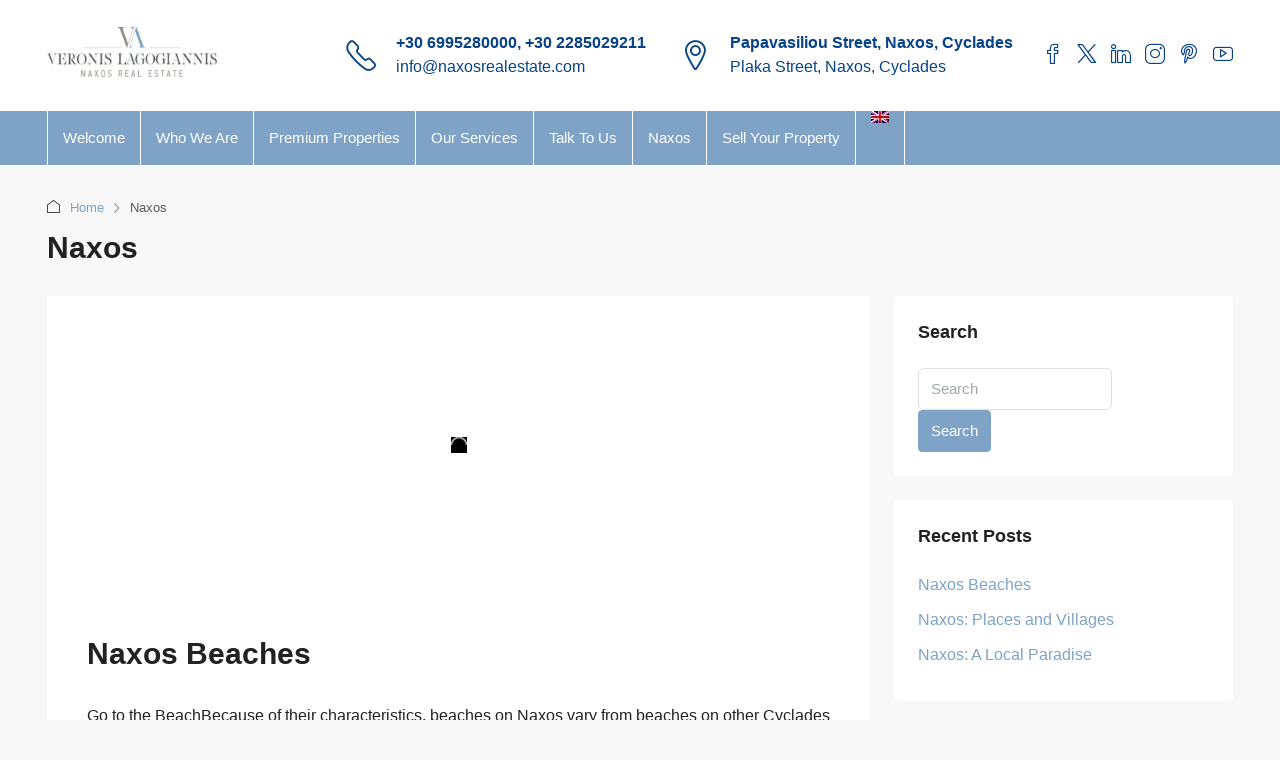

--- FILE ---
content_type: text/html; charset=UTF-8
request_url: https://naxosrealestatepremium.com/tag/naxos/
body_size: 28597
content:
<!doctype html>
<html lang="en-US"
    xmlns:og="https://opengraphprotocol.org/schema/"
    xmlns:fb="https://www.facebook.com/2008/fbml">
<head>
	<meta charset="UTF-8" />
	<meta name="viewport" content="width=device-width, initial-scale=1.0" />
	<link rel="profile" href="https://gmpg.org/xfn/11" />
    <meta name="format-detection" content="telephone=no">
	<link rel="dns-prefetch" href="https://optimizerwpc.b-cdn.net" /><link rel="preconnect" href="https://optimizerwpc.b-cdn.net"><link rel="preconnect" href="https://optimize-v2.b-cdn.net/"><link rel="dns-prefetch" href="//naxosrealestatepre579e7.zapwp.com" /><link rel="preconnect" href="https://naxosrealestatepre579e7.zapwp.com">		<style>
		.houzez-library-modal-btn {margin-left: 5px;background: #35AAE1;vertical-align: top;font-size: 0 !important;}
		.houzez-library-modal-btn:before {content: '';width: 16px;height: 16px;background-image: url(https://naxosrealestatepre579e7.zapwp.com/q:i/r:0/wp:1/w:1/u:https://naxosrealestatepremium.com/wp-content/themes/houzez/img/studio-icon.png);background-position: center;background-size: contain;background-repeat: no-repeat;}
		#houzez-library-modal .houzez-elementor-template-library-template-name {text-align: right;flex: 1 0 0%;}
		.houzez-notice {padding: 10px 15px;margin: 10px 0;border-radius: 4px;font-size: 14px;}
		.houzez-notice.houzez-success {background: #d4edda;color: #155724;border: 1px solid #c3e6cb;}
		.houzez-notice.houzez-error {background: #f8d7da;color: #721c24;border: 1px solid #f5c6cb;}
		.houzez-notice.houzez-info {background: #d1ecf1;color: #0c5460;border: 1px solid #bee5eb;}
		</style>
	<meta name='robots' content='index, follow, max-image-preview:large, max-snippet:-1, max-video-preview:-1' />
<link rel="alternate" hreflang="en" href="https://naxosrealestatepremium.com/tag/naxos/" />
<link rel="alternate" hreflang="x-default" href="https://naxosrealestatepremium.com/tag/naxos/" />

	
	<title>Naxos Archives - Naxos Real Estate Premium</title>
	<link rel="canonical" href="https://naxosrealestatepremium.com/tag/naxos/" />
	<meta property="og:locale" content="en_US" />
	<meta property="og:type" content="article" />
	<meta property="og:title" content="Naxos Archives - Naxos Real Estate Premium" />
	<meta property="og:url" content="https://naxosrealestatepremium.com/tag/naxos/" />
	<meta property="og:site_name" content="Naxos Real Estate Premium" />
	<meta name="twitter:card" content="summary_large_image" />
	<meta name="twitter:site" content="@RealEstateNaxos" />
	<script data-wpc-att="excluded" type="application/ld+json" class="yoast-schema-graph">{"@context":"https://schema.org","@graph":[{"@type":"CollectionPage","@id":"https://naxosrealestatepremium.com/tag/naxos/","url":"https://naxosrealestatepremium.com/tag/naxos/","name":"Naxos Archives - Naxos Real Estate Premium","isPartOf":{"@id":"https://naxosrealestatepremium.com/#website"},"primaryImageOfPage":{"@id":"https://naxosrealestatepremium.com/tag/naxos/#primaryimage"},"image":{"@id":"https://naxosrealestatepremium.com/tag/naxos/#primaryimage"},"thumbnailUrl":"https://naxosrealestatepremium.com/wp-content/uploads/2021/03/naxosbeachespost.webp","breadcrumb":{"@id":"https://naxosrealestatepremium.com/tag/naxos/#breadcrumb"},"inLanguage":"en-US"},{"@type":"ImageObject","inLanguage":"en-US","@id":"https://naxosrealestatepremium.com/tag/naxos/#primaryimage","url":"https://naxosrealestatepremium.com/wp-content/uploads/2021/03/naxosbeachespost.webp","contentUrl":"https://naxosrealestatepremium.com/wp-content/uploads/2021/03/naxosbeachespost.webp","width":1920,"height":695,"caption":"naxos beach sunset"},{"@type":"BreadcrumbList","@id":"https://naxosrealestatepremium.com/tag/naxos/#breadcrumb","itemListElement":[{"@type":"ListItem","position":1,"name":"Home","item":"https://naxosrealestatepremium.com/"},{"@type":"ListItem","position":2,"name":"Naxos"}]},{"@type":"WebSite","@id":"https://naxosrealestatepremium.com/#website","url":"https://naxosrealestatepremium.com/","name":"Veronis Lagogiannis Naxos Real Estate Premium","description":"Where Premium Dreams come Home","publisher":{"@id":"https://naxosrealestatepremium.com/#organization"},"potentialAction":[{"@type":"SearchAction","target":{"@type":"EntryPoint","urlTemplate":"https://naxosrealestatepremium.com/?s={search_term_string}"},"query-input":{"@type":"PropertyValueSpecification","valueRequired":true,"valueName":"search_term_string"}}],"inLanguage":"en-US"},{"@type":"Organization","@id":"https://naxosrealestatepremium.com/#organization","name":"Veronis Lagogiannis Naxos Real Estate Premium","url":"https://naxosrealestatepremium.com/","logo":{"@type":"ImageObject","inLanguage":"en-US","@id":"https://naxosrealestatepremium.com/#/schema/logo/image/","url":"https://naxosrealestatepremium.com/wp-content/uploads/2021/02/premium-naxos-real-estate-logo.webp","contentUrl":"https://naxosrealestatepremium.com/wp-content/uploads/2021/02/premium-naxos-real-estate-logo.webp","width":448,"height":117,"caption":"Veronis Lagogiannis Naxos Real Estate Premium"},"image":{"@id":"https://naxosrealestatepremium.com/#/schema/logo/image/"},"sameAs":["https://www.facebook.com/naxosrealestate","https://x.com/RealEstateNaxos","https://www.instagram.com/veronislagogiannis_real_estate/","https://www.linkedin.com/company/naxos-real-estate-veronis/","https://gr.pinterest.com/VeronisLagogiannisRealEstate/","https://www.youtube.com/channel/UCri-CB3M6vqdymaiNqedyNg?view_as=subscriber"]}]}</script>
	


<link rel='dns-prefetch' href='//maps.google.com' />
<link rel='dns-prefetch' href='//www.googletagmanager.com' />
<link rel='dns-prefetch' href='//fonts.googleapis.com' />
<link rel='preconnect' href='https://fonts.gstatic.com' crossorigin />
<link rel="alternate" type="application/rss+xml" title="Naxos Real Estate Premium &raquo; Feed" href="https://naxosrealestatepremium.com/feed/" />
<link rel="alternate" type="application/rss+xml" title="Naxos Real Estate Premium &raquo; Comments Feed" href="https://naxosrealestatepremium.com/comments/feed/" />
<link rel="alternate" type="application/rss+xml" title="Naxos Real Estate Premium &raquo; Naxos Tag Feed" href="https://naxosrealestatepremium.com/tag/naxos/feed/" />
<style id='wp-img-auto-sizes-contain-inline-css' type='text/css'>
img:is([sizes=auto i],[sizes^="auto," i]){contain-intrinsic-size:3000px 1500px}
/*# sourceURL=wp-img-auto-sizes-contain-inline-css */
</style>
<link rel='stylesheet' id='houzez-author-box-css' href='https://naxosrealestatepre579e7.zapwp.com/m:0/a:https://naxosrealestatepremium.com/wp-content/plugins/houzez-theme-functionality/elementor/assets/css/author-box.css?icv=0f5d4e' type='text/css' media='all' />
<style id='classic-theme-styles-inline-css' type='text/css'>
/*! This file is auto-generated */
.wp-block-button__link{color:#fff;background-color:#32373c;border-radius:9999px;box-shadow:none;text-decoration:none;padding:calc(.667em + 2px) calc(1.333em + 2px);font-size:1.125em}.wp-block-file__button{background:#32373c;color:#fff;text-decoration:none}
/*# sourceURL=/wp-includes/css/classic-themes.min.css */
</style>
<style id='global-styles-inline-css' type='text/css'>
:root{--wp--preset--aspect-ratio--square: 1;--wp--preset--aspect-ratio--4-3: 4/3;--wp--preset--aspect-ratio--3-4: 3/4;--wp--preset--aspect-ratio--3-2: 3/2;--wp--preset--aspect-ratio--2-3: 2/3;--wp--preset--aspect-ratio--16-9: 16/9;--wp--preset--aspect-ratio--9-16: 9/16;--wp--preset--color--black: #000000;--wp--preset--color--cyan-bluish-gray: #abb8c3;--wp--preset--color--white: #ffffff;--wp--preset--color--pale-pink: #f78da7;--wp--preset--color--vivid-red: #cf2e2e;--wp--preset--color--luminous-vivid-orange: #ff6900;--wp--preset--color--luminous-vivid-amber: #fcb900;--wp--preset--color--light-green-cyan: #7bdcb5;--wp--preset--color--vivid-green-cyan: #00d084;--wp--preset--color--pale-cyan-blue: #8ed1fc;--wp--preset--color--vivid-cyan-blue: #0693e3;--wp--preset--color--vivid-purple: #9b51e0;--wp--preset--gradient--vivid-cyan-blue-to-vivid-purple: linear-gradient(135deg,rgb(6,147,227) 0%,rgb(155,81,224) 100%);--wp--preset--gradient--light-green-cyan-to-vivid-green-cyan: linear-gradient(135deg,rgb(122,220,180) 0%,rgb(0,208,130) 100%);--wp--preset--gradient--luminous-vivid-amber-to-luminous-vivid-orange: linear-gradient(135deg,rgb(252,185,0) 0%,rgb(255,105,0) 100%);--wp--preset--gradient--luminous-vivid-orange-to-vivid-red: linear-gradient(135deg,rgb(255,105,0) 0%,rgb(207,46,46) 100%);--wp--preset--gradient--very-light-gray-to-cyan-bluish-gray: linear-gradient(135deg,rgb(238,238,238) 0%,rgb(169,184,195) 100%);--wp--preset--gradient--cool-to-warm-spectrum: linear-gradient(135deg,rgb(74,234,220) 0%,rgb(151,120,209) 20%,rgb(207,42,186) 40%,rgb(238,44,130) 60%,rgb(251,105,98) 80%,rgb(254,248,76) 100%);--wp--preset--gradient--blush-light-purple: linear-gradient(135deg,rgb(255,206,236) 0%,rgb(152,150,240) 100%);--wp--preset--gradient--blush-bordeaux: linear-gradient(135deg,rgb(254,205,165) 0%,rgb(254,45,45) 50%,rgb(107,0,62) 100%);--wp--preset--gradient--luminous-dusk: linear-gradient(135deg,rgb(255,203,112) 0%,rgb(199,81,192) 50%,rgb(65,88,208) 100%);--wp--preset--gradient--pale-ocean: linear-gradient(135deg,rgb(255,245,203) 0%,rgb(182,227,212) 50%,rgb(51,167,181) 100%);--wp--preset--gradient--electric-grass: linear-gradient(135deg,rgb(202,248,128) 0%,rgb(113,206,126) 100%);--wp--preset--gradient--midnight: linear-gradient(135deg,rgb(2,3,129) 0%,rgb(40,116,252) 100%);--wp--preset--font-size--small: 13px;--wp--preset--font-size--medium: 20px;--wp--preset--font-size--large: 36px;--wp--preset--font-size--x-large: 42px;--wp--preset--spacing--20: 0.44rem;--wp--preset--spacing--30: 0.67rem;--wp--preset--spacing--40: 1rem;--wp--preset--spacing--50: 1.5rem;--wp--preset--spacing--60: 2.25rem;--wp--preset--spacing--70: 3.38rem;--wp--preset--spacing--80: 5.06rem;--wp--preset--shadow--natural: 6px 6px 9px rgba(0, 0, 0, 0.2);--wp--preset--shadow--deep: 12px 12px 50px rgba(0, 0, 0, 0.4);--wp--preset--shadow--sharp: 6px 6px 0px rgba(0, 0, 0, 0.2);--wp--preset--shadow--outlined: 6px 6px 0px -3px rgb(255, 255, 255), 6px 6px rgb(0, 0, 0);--wp--preset--shadow--crisp: 6px 6px 0px rgb(0, 0, 0);}:where(.is-layout-flex){gap: 0.5em;}:where(.is-layout-grid){gap: 0.5em;}body .is-layout-flex{display: flex;}.is-layout-flex{flex-wrap: wrap;align-items: center;}.is-layout-flex > :is(*, div){margin: 0;}body .is-layout-grid{display: grid;}.is-layout-grid > :is(*, div){margin: 0;}:where(.wp-block-columns.is-layout-flex){gap: 2em;}:where(.wp-block-columns.is-layout-grid){gap: 2em;}:where(.wp-block-post-template.is-layout-flex){gap: 1.25em;}:where(.wp-block-post-template.is-layout-grid){gap: 1.25em;}.has-black-color{color: var(--wp--preset--color--black) !important;}.has-cyan-bluish-gray-color{color: var(--wp--preset--color--cyan-bluish-gray) !important;}.has-white-color{color: var(--wp--preset--color--white) !important;}.has-pale-pink-color{color: var(--wp--preset--color--pale-pink) !important;}.has-vivid-red-color{color: var(--wp--preset--color--vivid-red) !important;}.has-luminous-vivid-orange-color{color: var(--wp--preset--color--luminous-vivid-orange) !important;}.has-luminous-vivid-amber-color{color: var(--wp--preset--color--luminous-vivid-amber) !important;}.has-light-green-cyan-color{color: var(--wp--preset--color--light-green-cyan) !important;}.has-vivid-green-cyan-color{color: var(--wp--preset--color--vivid-green-cyan) !important;}.has-pale-cyan-blue-color{color: var(--wp--preset--color--pale-cyan-blue) !important;}.has-vivid-cyan-blue-color{color: var(--wp--preset--color--vivid-cyan-blue) !important;}.has-vivid-purple-color{color: var(--wp--preset--color--vivid-purple) !important;}.has-black-background-color{background-color: var(--wp--preset--color--black) !important;}.has-cyan-bluish-gray-background-color{background-color: var(--wp--preset--color--cyan-bluish-gray) !important;}.has-white-background-color{background-color: var(--wp--preset--color--white) !important;}.has-pale-pink-background-color{background-color: var(--wp--preset--color--pale-pink) !important;}.has-vivid-red-background-color{background-color: var(--wp--preset--color--vivid-red) !important;}.has-luminous-vivid-orange-background-color{background-color: var(--wp--preset--color--luminous-vivid-orange) !important;}.has-luminous-vivid-amber-background-color{background-color: var(--wp--preset--color--luminous-vivid-amber) !important;}.has-light-green-cyan-background-color{background-color: var(--wp--preset--color--light-green-cyan) !important;}.has-vivid-green-cyan-background-color{background-color: var(--wp--preset--color--vivid-green-cyan) !important;}.has-pale-cyan-blue-background-color{background-color: var(--wp--preset--color--pale-cyan-blue) !important;}.has-vivid-cyan-blue-background-color{background-color: var(--wp--preset--color--vivid-cyan-blue) !important;}.has-vivid-purple-background-color{background-color: var(--wp--preset--color--vivid-purple) !important;}.has-black-border-color{border-color: var(--wp--preset--color--black) !important;}.has-cyan-bluish-gray-border-color{border-color: var(--wp--preset--color--cyan-bluish-gray) !important;}.has-white-border-color{border-color: var(--wp--preset--color--white) !important;}.has-pale-pink-border-color{border-color: var(--wp--preset--color--pale-pink) !important;}.has-vivid-red-border-color{border-color: var(--wp--preset--color--vivid-red) !important;}.has-luminous-vivid-orange-border-color{border-color: var(--wp--preset--color--luminous-vivid-orange) !important;}.has-luminous-vivid-amber-border-color{border-color: var(--wp--preset--color--luminous-vivid-amber) !important;}.has-light-green-cyan-border-color{border-color: var(--wp--preset--color--light-green-cyan) !important;}.has-vivid-green-cyan-border-color{border-color: var(--wp--preset--color--vivid-green-cyan) !important;}.has-pale-cyan-blue-border-color{border-color: var(--wp--preset--color--pale-cyan-blue) !important;}.has-vivid-cyan-blue-border-color{border-color: var(--wp--preset--color--vivid-cyan-blue) !important;}.has-vivid-purple-border-color{border-color: var(--wp--preset--color--vivid-purple) !important;}.has-vivid-cyan-blue-to-vivid-purple-gradient-background{background: var(--wp--preset--gradient--vivid-cyan-blue-to-vivid-purple) !important;}.has-light-green-cyan-to-vivid-green-cyan-gradient-background{background: var(--wp--preset--gradient--light-green-cyan-to-vivid-green-cyan) !important;}.has-luminous-vivid-amber-to-luminous-vivid-orange-gradient-background{background: var(--wp--preset--gradient--luminous-vivid-amber-to-luminous-vivid-orange) !important;}.has-luminous-vivid-orange-to-vivid-red-gradient-background{background: var(--wp--preset--gradient--luminous-vivid-orange-to-vivid-red) !important;}.has-very-light-gray-to-cyan-bluish-gray-gradient-background{background: var(--wp--preset--gradient--very-light-gray-to-cyan-bluish-gray) !important;}.has-cool-to-warm-spectrum-gradient-background{background: var(--wp--preset--gradient--cool-to-warm-spectrum) !important;}.has-blush-light-purple-gradient-background{background: var(--wp--preset--gradient--blush-light-purple) !important;}.has-blush-bordeaux-gradient-background{background: var(--wp--preset--gradient--blush-bordeaux) !important;}.has-luminous-dusk-gradient-background{background: var(--wp--preset--gradient--luminous-dusk) !important;}.has-pale-ocean-gradient-background{background: var(--wp--preset--gradient--pale-ocean) !important;}.has-electric-grass-gradient-background{background: var(--wp--preset--gradient--electric-grass) !important;}.has-midnight-gradient-background{background: var(--wp--preset--gradient--midnight) !important;}.has-small-font-size{font-size: var(--wp--preset--font-size--small) !important;}.has-medium-font-size{font-size: var(--wp--preset--font-size--medium) !important;}.has-large-font-size{font-size: var(--wp--preset--font-size--large) !important;}.has-x-large-font-size{font-size: var(--wp--preset--font-size--x-large) !important;}
:where(.wp-block-post-template.is-layout-flex){gap: 1.25em;}:where(.wp-block-post-template.is-layout-grid){gap: 1.25em;}
:where(.wp-block-term-template.is-layout-flex){gap: 1.25em;}:where(.wp-block-term-template.is-layout-grid){gap: 1.25em;}
:where(.wp-block-columns.is-layout-flex){gap: 2em;}:where(.wp-block-columns.is-layout-grid){gap: 2em;}
:root :where(.wp-block-pullquote){font-size: 1.5em;line-height: 1.6;}
/*# sourceURL=global-styles-inline-css */
</style>
<link rel='stylesheet' id='contact-form-7-css' href='https://naxosrealestatepre579e7.zapwp.com/m:0/a:https://naxosrealestatepremium.com/wp-content/plugins/contact-form-7/includes/css/styles.css?icv=0f5d4e' type='text/css' media='all' />
<link rel='stylesheet' id='elementor-icons-css' href='https://naxosrealestatepre579e7.zapwp.com/m:0/a:https://naxosrealestatepremium.com/wp-content/plugins/elementor/assets/lib/eicons/css/elementor-icons.min.css?icv=0f5d4e' type='text/css' media='all' />
<link rel='stylesheet' id='elementor-frontend-css' href='https://naxosrealestatepre579e7.zapwp.com/m:0/a:https://naxosrealestatepremium.com/wp-content/plugins/elementor/assets/css/frontend.min.css?icv=0f5d4e' type='text/css' media='all' />
<link rel='stylesheet' id='elementor-post-7-css' href='https://naxosrealestatepre579e7.zapwp.com/m:0/a:https://naxosrealestatepremium.com/wp-content/uploads/elementor/css/post-7.css?icv=0f5d4e' type='text/css' media='all' />
<link rel='stylesheet' id='houzez-studio-css' href='https://naxosrealestatepre579e7.zapwp.com/m:0/a:https://naxosrealestatepremium.com/wp-content/plugins/houzez-studio/public/css/houzez-studio-public.css?icv=0f5d4e' type='text/css' media='all' />
<link rel='stylesheet' id='sr7css-css' href='https://naxosrealestatepre579e7.zapwp.com/m:0/a:https://naxosrealestatepremium.com/wp-content/plugins/revslider/public/css/sr7.css?icv=0f5d4e' type='text/css' media='all' />
<link rel='stylesheet' id='wpgmp-frontend-css' href='https://naxosrealestatepremium.com/wp-content/plugins/wp-google-map-plugin/assets/css/wpgmp_all_frontend.css' type='text/css' media='all' />
<link rel='stylesheet' id='wpml-legacy-horizontal-list-0-css' href='https://naxosrealestatepre579e7.zapwp.com/m:0/a:https://naxosrealestatepremium.com/wp-content/plugins/sitepress-multilingual-cms/templates/language-switchers/legacy-list-horizontal/style.min.css?icv=0f5d4e' type='text/css' media='all' />
<link rel='stylesheet' id='wpml-menu-item-0-css' href='https://naxosrealestatepre579e7.zapwp.com/m:0/a:https://naxosrealestatepremium.com/wp-content/plugins/sitepress-multilingual-cms/templates/language-switchers/menu-item/style.min.css?icv=0f5d4e' type='text/css' media='all' />
<link rel='stylesheet' id='extendify-utility-styles-css' href='https://naxosrealestatepre579e7.zapwp.com/m:0/a:https://naxosrealestatepremium.com/wp-content/plugins/extendify/public/build/utility-minimum.css?icv=0f5d4e' type='text/css' media='all' />
<link rel='stylesheet' id='grw-public-main-css-css' href='https://naxosrealestatepremium.com/wp-content/plugins/widget-google-reviews/assets/css/public-main.css' type='text/css' media='all' />
<link rel='stylesheet' id='houzez-all-css-css' href='https://naxosrealestatepre579e7.zapwp.com/m:0/a:https://naxosrealestatepremium.com/wp-content/themes/houzez/css/all-css.css?icv=0f5d4e' type='text/css' media='all' />
<link rel='preload' href='https://naxosrealestatepre579e7.zapwp.com/m:0/a:https://naxosrealestatepremium.com/wp-content/themes/houzez/css/font-awesome/css/all.min.css?icv=0f5d4e' as='style' media='all' onload="this.onload=null;this.rel='stylesheet'" />
<link rel='stylesheet' id='houzez-style-css' href='https://naxosrealestatepre579e7.zapwp.com/m:0/a:https://naxosrealestatepremium.com/wp-content/themes/houzez-child/style.css?icv=0f5d4e' type='text/css' media='all' />
<style id='houzez-style-inline-css' type='text/css'>

        @media (min-width: 1200px) {
          .container {
              max-width: 1210px;
          }
        }
        body {
            font-family: Arial, Helvetica, sans-serif;
            font-size: 16px;
            font-weight: 400;
            line-height: 24px;
            text-transform: none;
        }
        .main-nav,
        .dropdown-menu,
        .login-register,
        .btn.btn-create-listing,
        .logged-in-nav,
        .btn-phone-number {
          font-family: Arial, Helvetica, sans-serif;
          font-size: 15px;
          font-weight: 400;
          text-transform: capitalize;
        }

        .btn,
        .ele-btn,
        .houzez-search-button,
        .houzez-submit-button,
        .form-control,
        .bootstrap-select .text,
        .sort-by-title,
        .woocommerce ul.products li.product .button,
        .form-control,
        .bootstrap-select .text,
        .sort-by-title {
          font-family: Arial, Helvetica, sans-serif;
        }
        
        h1, h2, h3, h4, h5, h6, .item-title, .page-title-mobile {
          font-family: Arial, Helvetica, sans-serif;
          font-weight: 700;
          text-transform: capitalize;
        }

        .post-content-wrap h1, .post-content-wrap h2, .post-content-wrap h3, .post-content-wrap h4, .post-content-wrap h5, .post-content-wrap h6 {
          font-weight: 700;
          text-transform: capitalize;
          text-align: inherit; 
        }

        .top-bar-wrap {
            font-family: Roboto;
            font-size: 15px;
            font-weight: 300;
            text-transform: none;   
        }
        .footer-wrap {
            font-family: Roboto;
            font-size: 14px;
            font-weight: 300;
            text-transform: none;
        }
        
        .header-v1 .header-inner-wrap {
            height: 60px; 
        }
        .header-v1 .header-inner-wrap .nav-link {
          line-height: 60px;
        }
        .header-v2 .header-top .navbar {
          height: 110px; 
        }

        .header-v2 .header-bottom .header-inner-wrap {
            height: 54px;
        }

        .header-v2 .header-bottom .header-inner-wrap .nav-link {
            line-height: 54px;
        }

        .header-v3 .header-top .header-inner-wrap,
        .header-v3 .header-top .header-contact-wrap {
          height: 80px;
          line-height: 80px; 
        }
        .header-v3 .header-bottom .header-inner-wrap {
            height: 54px;
        }
        .header-v3 .header-bottom .header-inner-wrap .nav-link {
            line-height: 54px;
        }

        .header-v4 .header-inner-wrap {
            height: 90px;
        }
        .header-v4 .header-inner-wrap .nav-link {
            line-height: 90px;
        }

        .header-v5 .header-top .header-inner-wrap {
            height: 110px;
        }

        .header-v5 .header-bottom .header-inner-wrap {
            height: 54px;
            line-height: 54px;
        }

        .header-v6 .header-inner-wrap,
        .header-v6 .navbar-logged-in-wrap {
            height: 60px;
            line-height: 60px;
        }

        @media (min-width: 1200px) {
            .header-v5 .header-top .container {
                max-width: 1170px;
            }
        }
    
      body,
      .main-wrap,
      .fw-property-documents-wrap h3 span, 
      .fw-property-details-wrap h3 span {
        background-color: #f8f8f8; 
      }
      .houzez-main-wrap-v2, .main-wrap.agent-detail-page-v2 {
        background-color: #ffffff;
      }

       body,
      .form-control,
      .bootstrap-select .text,
      .item-title a,
      .listing-tabs .nav-tabs .nav-link,
      .item-wrap-v2 .item-amenities li span,
      .item-wrap-v2 .item-amenities li:before,
      .item-parallax-wrap .item-price-wrap,
      .list-view .item-body .item-price-wrap,
      .property-slider-item .item-price-wrap,
      .page-title-wrap .item-price-wrap,
      .agent-information .agent-phone span a,
      .property-overview-wrap ul li strong,
      .mobile-property-title .item-price-wrap .item-price,
      .fw-property-features-left li a,
      .lightbox-content-wrap .item-price-wrap,
      .blog-post-item-v1 .blog-post-title h3 a,
      .blog-post-content-widget h4 a,
      .property-item-widget .right-property-item-widget-wrap .item-price-wrap,
      .login-register-form .modal-header .login-register-tabs .nav-link.active,
      .agent-list-wrap .agent-list-content h2 a,
      .agent-list-wrap .agent-list-contact li a,
      .developer-list-wrap .developer-list-content h2 a,
      .developer-list-wrap .developer-list-contact li a,
      .agent-contacts-wrap li a,
      .menu-edit-property li a,
      .statistic-referrals-list li a,
      .chart-nav .nav-pills .nav-link,
      .dashboard-table-properties td .property-payment-status,
      .dashboard-mobile-edit-menu-wrap .bootstrap-select > .dropdown-toggle.bs-placeholder,
      .payment-method-block .radio-tab .control-text,
      .post-title-wrap h2 a,
      .lead-nav-tab.nav-pills .nav-link,
      .deals-nav-tab.nav-pills .nav-link,
      .btn-light-grey-outlined:hover,
      button:not(.bs-placeholder) .filter-option-inner-inner,
      .fw-property-floor-plans-wrap .floor-plans-tabs a,
      .products > .product > .item-body > a,
      .woocommerce ul.products li.product .price,
      .woocommerce div.product p.price, 
      .woocommerce div.product span.price,
      .woocommerce #reviews #comments ol.commentlist li .meta,
      .woocommerce-MyAccount-navigation ul li a,
      .activitiy-item-close-button a,
      .property-section-wrap li a,
      .propertie-list ul li a {
       color: #222222; 
     }


    
      a,
      a:hover,
      a:active,
      a:focus,
      .primary-text,
      .btn-clear,
      .btn-apply,
      .btn-primary-outlined,
      .btn-primary-outlined:before,
      .item-title a:hover,
      .sort-by .bootstrap-select .bs-placeholder,
      .sort-by .bootstrap-select > .btn,
      .sort-by .bootstrap-select > .btn:active,
      .page-link,
      .page-link:hover,
      .accordion-title:before,
      .blog-post-content-widget h4 a:hover,
      .agent-list-wrap .agent-list-content h2 a:hover,
      .agent-list-wrap .agent-list-contact li a:hover,
      .agent-contacts-wrap li a:hover,
      .agent-nav-wrap .nav-pills .nav-link,
      .dashboard-side-menu-wrap .side-menu-dropdown a.active,
      .menu-edit-property li a.active,
      .menu-edit-property li a:hover,
      .dashboard-statistic-block h3 .fa,
      .statistic-referrals-list li a:hover,
      .chart-nav .nav-pills .nav-link.active,
      .board-message-icon-wrap.active,
      .post-title-wrap h2 a:hover,
      .listing-switch-view .switch-btn.active,
      .item-wrap-v6 .item-price-wrap,
      .listing-v6 .list-view .item-body .item-price-wrap,
      .woocommerce nav.woocommerce-pagination ul li a, 
      .woocommerce nav.woocommerce-pagination ul li span,
      .woocommerce-MyAccount-navigation ul li a:hover,
      .property-schedule-tour-form-wrap .control input:checked ~ .control__indicator,
      .property-schedule-tour-form-wrap .control:hover,
      .property-walkscore-wrap-v2 .score-details .houzez-icon,
      .login-register .btn-icon-login-register + .dropdown-menu a,
      .activitiy-item-close-button a:hover,
      .property-section-wrap li a:hover,
      .agent-detail-page-v2 .agent-nav-wrap .nav-link.active,
      .property-lightbox-v2-sections-navigation .slick-prev, 
      .property-lightbox-v2-sections-navigation .slick-next,
      .property-lightbox-v2-sections-navigation .slick-slide.current-section,
      .property-lightbox-v2-sections-navigation .nav-link.active,
      .property-lightbox-v3-sections-navigation .slick-prev,
      .property-lightbox-v3-sections-navigation .slick-next,
      .property-lightbox-v3-sections-navigation .slick-slide.current-section,
      .property-lightbox-v3-sections-navigation .nav-link.active,
      .agent-detail-page-v2 .listing-tabs .nav-link.active,
      .taxonomy-item-list a:before,
      .stats-box .icon-box i,
      .propertie-list ul li a.active,
      .propertie-list ul li a:hover,
      .nav-link,
      .agent-list-position a,
      .top-banner-wrap .nav-pills .nav-link:hover {
        color: #7ea3c6; 
      }

      .houzez-search-form-js .nav-pills .nav-link:hover, .top-banner-wrap .nav-pills .nav-link:hover {
          color: #fff;
      }
      
      .control input:checked ~ .control__indicator,
      .btn-primary-outlined:hover,
      .page-item.active .page-link,
      .slick-prev:hover,
      .slick-prev:focus,
      .slick-next:hover,
      .slick-next:focus,
      .mobile-property-tools .nav-pills .nav-link.active,
      .login-register-form .modal-header,
      .agent-nav-wrap .nav-pills .nav-link.active,
      .board-message-icon-wrap .notification-circle,
      .primary-label,
      .fc-event,
      .fc-event-dot,
      .compare-table .table-hover > tbody > tr:hover,
      .post-tag,
      .datepicker table tr td.active.active,
      .datepicker table tr td.active.disabled,
      .datepicker table tr td.active.disabled.active,
      .datepicker table tr td.active.disabled.disabled,
      .datepicker table tr td.active.disabled:active,
      .datepicker table tr td.active.disabled:hover,
      .datepicker table tr td.active.disabled:hover.active,
      .datepicker table tr td.active.disabled:hover.disabled,
      .datepicker table tr td.active.disabled:hover:active,
      .datepicker table tr td.active.disabled:hover:hover,
      .datepicker table tr td.active.disabled:hover[disabled],
      .datepicker table tr td.active.disabled[disabled],
      .datepicker table tr td.active:active,
      .datepicker table tr td.active:hover,
      .datepicker table tr td.active:hover.active,
      .datepicker table tr td.active:hover.disabled,
      .datepicker table tr td.active:hover:active,
      .datepicker table tr td.active:hover:hover,
      .datepicker table tr td.active:hover[disabled],
      .datepicker table tr td.active[disabled],
      .ui-slider-horizontal .ui-slider-range,
      .slick-arrow,
      .btn-load-more .spinner .bounce1,
      .btn-load-more .spinner .bounce2,
      .btn-load-more .spinner .bounce3 {
        background-color: #7ea3c6; 
      }

      .control input:checked ~ .control__indicator,
      .btn-primary-outlined,
      .btn-primary-outlined:hover,
      .page-item.active .page-link,
      .mobile-property-tools .nav-pills .nav-link.active,
      .agent-nav-wrap .nav-pills .nav-link,
      .agent-nav-wrap .nav-pills .nav-link.active,
      .chart-nav .nav-pills .nav-link.active,
      .dashaboard-snake-nav .step-block.active,
      .fc-event,
      .fc-event-dot,
      .save-search-form-wrap,
      .property-schedule-tour-form-wrap .control input:checked ~ .control__indicator,
      .property-tabs-module.property-nav-tabs-v5 .nav-link.active,
      .price-table-button
          .control--radio
          input:checked
          + .control__indicator
          + .control__label
          + .control__background,
      .agent-detail-page-v2 .agent-nav-wrap .nav-link.active {
        border-color: #7ea3c6; 
      }

      .stats-box .icon-box {
        border: 1px solid #7ea3c6;
      }

      .slick-arrow:hover {
        background-color: rgba(126,163,198,0.66); 
      }

      .property-banner .nav-pills .nav-link.active {
        background-color: rgba(126,163,198,0.66) !important; 
      }

      .property-navigation-wrap a.active {
        color: #7ea3c6;
        -webkit-box-shadow: inset 0 -3px #7ea3c6;
        box-shadow: inset 0 -3px #7ea3c6; 
      }

      .property-nav-tabs-v1 .nav-item .nav-link.active,
      .property-nav-tabs-v1 .nav-item .nav-link.show,
      .property-nav-tabs-v2 .nav-item .nav-link.active,
      .property-nav-tabs-v2 .nav-item .nav-link.show {
          -webkit-box-shadow: 0 3px 0 inset #7ea3c6;
          box-shadow: 0 3px 0 inset #7ea3c6;
          border-bottom: 2px solid #f8f8f8;
      }

      .property-tabs-module.property-nav-tabs-v3 .nav-link.active::before,
      .property-tabs-module.property-nav-tabs-v4 .nav-link.active::before {
          border-top-color: #7ea3c6;
      }
      
      .property-tabs-module.property-nav-tabs-v3 .nav-link.active::after,
      .property-tabs-module.property-nav-tabs-v4 .nav-link.active::after {
          border-bottom-color: #f8f8f8;
          border-top-color: #f8f8f8;
      }

      .property-tabs-module.property-nav-tabs-v3 .nav-link.active,
      .property-tabs-module.property-nav-tabs-v4 .nav-link.active {
          border-bottom: 1px solid #7ea3c6;
      }

      @media (max-width: 767.98px) {
          .product-tabs-wrap-v1 .nav-link.active {
              background-color: #7ea3c6 !important;
              border-color: #7ea3c6;
          }
      }

      .property-lightbox-nav .nav-item.nav-item-active {
          -webkit-box-shadow: inset 0 -3px #7ea3c6;
          box-shadow: inset 0 -3px #7ea3c6;
      }

      .property-lightbox-nav .nav-item.nav-item-active a {
          color: #7ea3c6;
      }

      .deals-table-wrap {
          scrollbar-color: #7ea3c6 #f1f1f1;
      }

      .deals-table-wrap::-webkit-scrollbar-thumb {
          background: #7ea3c6;
      }

      .deals-table-wrap::-webkit-scrollbar-thumb:hover {
          background: #7ea3c6;
      }

      .deals-table-wrap::-webkit-scrollbar-track {
          background: #7ea3c6;
      }

      .btn-primary,
      .fc-button-primary,
      .woocommerce nav.woocommerce-pagination ul li a:focus, 
      .woocommerce nav.woocommerce-pagination ul li a:hover, 
      .woocommerce nav.woocommerce-pagination ul li span.current {
        color: #fff;
        background-color: #7ea3c6;
        border-color: #7ea3c6; 
      }
      .btn-primary:focus, .btn-primary:focus:active,
      .fc-button-primary:focus,
      .fc-button-primary:focus:active {
        color: #fff;
        background-color: #7ea3c6;
        border-color: #7ea3c6; 
      }
      .btn-primary:hover,
      .fc-button-primary:hover {
        color: #fff;
        background-color: #7ea3c6;
        border-color: #7ea3c6; 
      }
      .btn-primary:active, 
      .btn-primary:not(:disabled):not(:disabled):active,
      .fc-button-primary:active,
      .fc-button-primary:not(:disabled):not(:disabled):active {
        color: #fff;
        background-color: #7ea3c6;
        border-color: #7ea3c6; 
      }

      .btn-secondary,
      .woocommerce span.onsale,
      .woocommerce ul.products li.product .button,
      .woocommerce #respond input#submit.alt, 
      .woocommerce a.button.alt, 
      .woocommerce button.button.alt, 
      .woocommerce input.button.alt,
      .woocommerce #review_form #respond .form-submit input,
      .woocommerce #respond input#submit, 
      .woocommerce a.button, 
      .woocommerce button.button, 
      .woocommerce input.button {
        color: #fff;
        background-color: #988a81;
        border-color: #988a81; 
      }
      .btn-secondary:focus,
      .btn-secondary:focus:active {
        color: #fff;
        background-color: #988a81;
        border-color: #988a81; 
      }
      .woocommerce ul.products li.product .button:focus,
      .woocommerce ul.products li.product .button:active,
      .woocommerce #respond input#submit.alt:focus, 
      .woocommerce a.button.alt:focus, 
      .woocommerce button.button.alt:focus, 
      .woocommerce input.button.alt:focus,
      .woocommerce #respond input#submit.alt:active, 
      .woocommerce a.button.alt:active, 
      .woocommerce button.button.alt:active, 
      .woocommerce input.button.alt:active,
      .woocommerce #review_form #respond .form-submit input:focus,
      .woocommerce #review_form #respond .form-submit input:active,
      .woocommerce #respond input#submit:active, 
      .woocommerce a.button:active, 
      .woocommerce button.button:active, 
      .woocommerce input.button:active,
      .woocommerce #respond input#submit:focus, 
      .woocommerce a.button:focus, 
      .woocommerce button.button:focus, 
      .woocommerce input.button:focus {
        color: #fff;
        background-color: #988a81;
        border-color: #988a81; 
      }
      .btn-secondary:hover,
      .woocommerce ul.products li.product .button:hover,
      .woocommerce #respond input#submit.alt:hover, 
      .woocommerce a.button.alt:hover, 
      .woocommerce button.button.alt:hover, 
      .woocommerce input.button.alt:hover,
      .woocommerce #review_form #respond .form-submit input:hover,
      .woocommerce #respond input#submit:hover, 
      .woocommerce a.button:hover, 
      .woocommerce button.button:hover, 
      .woocommerce input.button:hover {
        color: #fff;
        background-color: #988a81;
        border-color: #988a81; 
      }
      .btn-secondary:active, 
      .btn-secondary:not(:disabled):not(:disabled):active {
        color: #fff;
        background-color: #988a81;
        border-color: #988a81; 
      }

      .btn-primary-outlined {
        color: #7ea3c6;
        background-color: transparent;
        border-color: #7ea3c6; 
      }
      .btn-primary-outlined:focus, .btn-primary-outlined:focus:active {
        color: #7ea3c6;
        background-color: transparent;
        border-color: #7ea3c6; 
      }
      .btn-primary-outlined:hover {
        color: #fff;
        background-color: #7ea3c6;
        border-color: #7ea3c6; 
      }
      .btn-primary-outlined:active, .btn-primary-outlined:not(:disabled):not(:disabled):active {
        color: #7ea3c6;
        background-color: rgba(26, 26, 26, 0);
        border-color: #7ea3c6; 
      }

      .btn-secondary-outlined {
        color: #988a81;
        background-color: transparent;
        border-color: #988a81; 
      }
      .btn-secondary-outlined:focus, .btn-secondary-outlined:focus:active {
        color: #988a81;
        background-color: transparent;
        border-color: #988a81; 
      }
      .btn-secondary-outlined:hover {
        color: #fff;
        background-color: #988a81;
        border-color: #988a81; 
      }
      .btn-secondary-outlined:active, .btn-secondary-outlined:not(:disabled):not(:disabled):active {
        color: #988a81;
        background-color: rgba(26, 26, 26, 0);
        border-color: #988a81; 
      }

      .btn-call {
        color: #988a81;
        background-color: transparent;
        border-color: #988a81; 
      }
      .btn-call:focus, .btn-call:focus:active {
        color: #988a81;
        background-color: transparent;
        border-color: #988a81; 
      }
      .btn-call:hover {
        color: #988a81;
        background-color: rgba(26, 26, 26, 0);
        border-color: #988a81; 
      }
      .btn-call:active, .btn-call:not(:disabled):not(:disabled):active {
        color: #988a81;
        background-color: rgba(26, 26, 26, 0);
        border-color: #988a81; 
      }
      .icon-delete .btn-loader:after{
          border-color: #7ea3c6 transparent #7ea3c6 transparent
      }
    
      .header-v1 {
        background-color: #004274;
        border-bottom: 1px solid #004274; 
      }

      .header-v1 a.nav-link,
      .header-v1 .btn-phone-number a {
        color: #FFFFFF; 
      }

      .header-v1 a.nav-link:hover,
      .header-v1 a.nav-link:active {
        color: #00aeff;
        background-color: rgba(0, 174, 255, 0.1); 
      }
      .header-desktop .main-nav .nav-link {
          letter-spacing: 0px;
      }
      .header-v1 .btn-phone-number a:hover,
      .header-v1 .btn-phone-number a:active {
        color: #00aeff;
      }
    
      .header-v2 .header-top,
      .header-v5 .header-top,
      .header-v2 .header-contact-wrap {
        background-color: #ffffff; 
      }

      .header-v2 .header-bottom, 
      .header-v5 .header-bottom {
        background-color: #7ea3c6;
      }

      .header-v2 .header-contact-wrap .header-contact-right, .header-v2 .header-contact-wrap .header-contact-right a, .header-contact-right a:hover, header-contact-right a:active {
        color: #084289; 
      }

      .header-v2 .header-contact-left {
        color: #084289; 
      }

      .header-v2 .header-bottom,
      .header-v2 .navbar-nav > li,
      .header-v2 .navbar-nav > li:first-of-type,
      .header-v5 .header-bottom,
      .header-v5 .navbar-nav > li,
      .header-v5 .navbar-nav > li:first-of-type {
        border-color: rgba(255,255,255,1);
      }

      .header-v2 a.nav-link,
      .header-v5 a.nav-link {
        color: #ffffff; 
      }

      .header-v2 a.nav-link:hover,
      .header-v2 a.nav-link:active,
      .header-v5 a.nav-link:hover,
      .header-v5 a.nav-link:active {
        color: #ffffff;
        background-color: rgba(152,138,129,0.5); 
      }

      .header-v2 .header-contact-right a:hover, 
      .header-v2 .header-contact-right a:active,
      .header-v3 .header-contact-right a:hover, 
      .header-v3 .header-contact-right a:active {
        background-color: transparent;
      }

      .header-v2 .header-social-icons a,
      .header-v5 .header-social-icons a {
        color: #084289; 
      }
    
      .header-v3 .header-top {
        background-color: #004274; 
      }

      .header-v3 .header-bottom {
        background-color: #004274; 
      }

      .header-v3 .header-contact,
      .header-v3-mobile {
        background-color: #00aeff;
        color: #ffffff; 
      }

      .header-v3 .header-bottom,
      .header-v3 .login-register,
      .header-v3 .navbar-nav > li,
      .header-v3 .navbar-nav > li:first-of-type {
        border-color: rgba(0, 174, 239, 0.2); 
      }

      .header-v3 a.nav-link, 
      .header-v3 .header-contact-right a:hover, .header-v3 .header-contact-right a:active {
        color: #FFFFFF; 
      }

      .header-v3 a.nav-link:hover,
      .header-v3 a.nav-link:active {
        color: #00aeff;
        background-color: rgba(0, 174, 255, 0.1); 
      }

      .header-v3 .header-social-icons a {
        color: #004274; 
      }
    
      .header-v4 {
        background-color: #ffffff; 
      }

      .header-v4 a.nav-link,
      .header-v4 .btn-phone-number a {
        color: #004274; 
      }

      .header-v4 a.nav-link:hover,
      .header-v4 a.nav-link:active {
        color: #00aeef;
        background-color: rgba(0, 174, 255, 0.1); 
      }

      .header-v4 .btn-phone-number a:hover,
      .header-v4 .btn-phone-number a:active {
        color: #00aeef;
      }
    
      .header-v6 .header-top {
        background-color: #004274; 
      }

      .header-v6 a.nav-link {
        color: #FFFFFF; 
      }

      .header-v6 a.nav-link:hover,
      .header-v6 a.nav-link:active {
        color: #00aeff;
        background-color: rgba(0, 174, 255, 0.1); 
      }

      .header-v6 .header-social-icons a {
        color: #FFFFFF; 
      }
    
      .header-transparent-wrap .header-v4 {
        border-bottom: 1px solid rgba(255, 255, 255, 0.3); 
      }
    
      .header-transparent-wrap .header-v4 .nav-link, 
      .header-transparent-wrap .header-v4 .login-register-nav a, 
      .header-transparent-wrap .btn-phone-number a {
        color: #ffffff;
      }

      .header-transparent-wrap .header-v4 .nav-link:hover, 
      .header-transparent-wrap .header-v4 .nav-link:active {
        color: #00aeef; 
      }

      .header-transparent-wrap .header-v4 .login-register-nav a:hover, 
      .header-transparent-wrap .header-v4 .login-register-nav a:active,
      .header-transparent-wrap .btn-phone-number a:hover,
      .header-transparent-wrap .btn-phone-number a:active {
        color: #00aeef;
      }
    
      .main-nav .navbar-nav .nav-item .dropdown-menu,
      .login-register .login-register-nav li .dropdown-menu {
        background-color: rgba(255,255,255,0.95); 
      }

      .login-register .login-register-nav li .dropdown-menu:before {
          border-left-color: rgba(255,255,255,0.95);
          border-top-color: rgba(255,255,255,0.95);
      }

      .main-nav .navbar-nav .nav-item .nav-item a,
      .login-register .login-register-nav li .dropdown-menu .nav-item a {
        color: #2e3e49;
        border-bottom: 1px solid #e6e6e6; 
      }

      .main-nav .navbar-nav .nav-item .nav-item a:hover,
      .main-nav .navbar-nav .nav-item .nav-item a:active,
      .login-register .login-register-nav li .dropdown-menu .nav-item a:hover {
        color: #cbb492; 
      }
      .main-nav .navbar-nav .nav-item .nav-item a:hover,
      .main-nav .navbar-nav .nav-item .nav-item a:active,
      .login-register .login-register-nav li .dropdown-menu .nav-item a:hover {
          background-color: rgba(0, 174, 255, 0.1);
      }
    
      .header-main-wrap .btn-create-listing {
        color: #2e3e49;
        border: 1px solid #2e3e49;
        background-color: #ffffff; 
      }

      .header-main-wrap .btn-create-listing:hover,
      .header-main-wrap .btn-create-listing:active {
        color: rgba(255,255,255,1);
        border: 1px solid #fa8f8d;
        background-color: rgba(250,143,141,1); 
      }
    
      .header-transparent-wrap .header-v4 a.btn-create-listing,
      .header-transparent-wrap .login-register .favorite-link .btn-bubble {
        color: #ffffff;
        border: 1px solid #ffffff;
        background-color: rgba(255,255,255,0.2); 
      }

      .header-transparent-wrap .header-v4 a.btn-create-listing:hover,
      .header-transparent-wrap .header-v4 a.btn-create-listing:active {
        color: rgba(255,255,255,1);
        border: 1px solid #cbb492;
        background-color: rgba(203,180,146,1); 
      }
    
      .header-transparent-wrap .logged-in-nav a,
      .logged-in-nav a {
        color: #2e3e49;
        border-color: #e6e6e6;
        background-color: #FFFFFF; 
      }

      .header-transparent-wrap .logged-in-nav a:hover,
      .header-transparent-wrap .logged-in-nav a:active,
      .logged-in-nav a:hover,
      .logged-in-nav a:active {
        color: #2e3e49;
        background-color: rgba(204,204,204,0.15);
        border-color: #e6e6e6; 
      }
    
      .form-control::-webkit-input-placeholder,
      .search-banner-wrap ::-webkit-input-placeholder,
      .advanced-search ::-webkit-input-placeholder,
      .advanced-search-banner-wrap ::-webkit-input-placeholder,
      .overlay-search-advanced-module ::-webkit-input-placeholder {
        color: #a1a7a8; 
      }
      .bootstrap-select > .dropdown-toggle.bs-placeholder, 
      .bootstrap-select > .dropdown-toggle.bs-placeholder:active, 
      .bootstrap-select > .dropdown-toggle.bs-placeholder:focus, 
      .bootstrap-select > .dropdown-toggle.bs-placeholder:hover {
        color: #a1a7a8; 
      }
      .form-control::placeholder,
      .search-banner-wrap ::-webkit-input-placeholder,
      .advanced-search ::-webkit-input-placeholder,
      .advanced-search-banner-wrap ::-webkit-input-placeholder,
      .overlay-search-advanced-module ::-webkit-input-placeholder {
        color: #a1a7a8; 
      }

      .search-banner-wrap ::-moz-placeholder,
      .advanced-search ::-moz-placeholder,
      .advanced-search-banner-wrap ::-moz-placeholder,
      .overlay-search-advanced-module ::-moz-placeholder {
        color: #a1a7a8; 
      }

      .search-banner-wrap :-ms-input-placeholder,
      .advanced-search :-ms-input-placeholder,
      .advanced-search-banner-wrap ::-ms-input-placeholder,
      .overlay-search-advanced-module ::-ms-input-placeholder {
        color: #a1a7a8; 
      }

      .search-banner-wrap :-moz-placeholder,
      .advanced-search :-moz-placeholder,
      .advanced-search-banner-wrap :-moz-placeholder,
      .overlay-search-advanced-module :-moz-placeholder {
        color: #a1a7a8; 
      }

      .advanced-search .form-control,
      .advanced-search .bootstrap-select > .btn,
      .location-trigger,
      .location-search .location-trigger,
      .vertical-search-wrap .form-control,
      .vertical-search-wrap .bootstrap-select > .btn,
      .step-search-wrap .form-control,
      .step-search-wrap .bootstrap-select > .btn,
      .advanced-search-banner-wrap .form-control,
      .advanced-search-banner-wrap .bootstrap-select > .btn,
      .search-banner-wrap .form-control,
      .search-banner-wrap .bootstrap-select > .btn,
      .overlay-search-advanced-module .form-control,
      .overlay-search-advanced-module .bootstrap-select > .btn,
      .advanced-search-v2 .advanced-search-btn,
      .advanced-search-v2 .advanced-search-btn:hover {
        border-color: #d1d1d1; 
      }

      .advanced-search-nav,
      .search-expandable,
      .overlay-search-advanced-module,
      .advanced-search-half-map,
      .half-map-wrap #advanced-search-filters {
        background-color: #FFFFFF; 
      }
      .btn-search {
        color: #ffffff;
        background-color: #7ea3c6;
        border-color: #ffffff;
      }
      .btn-search:hover, .btn-search:active  {
        color: #7ea3c6;
        background-color: #988a81;
        border-color: #ffffff;
      }
      .advanced-search-btn {
        color: #7ea3c6;
        background-color: #ffffff;
        border-color: #dce0e0; 
      }
      .advanced-search-btn:hover, .advanced-search-btn:active {
        color: #ffffff;
        background-color: #00aeff;
        border-color: #00aeff; 
      }
      .advanced-search-btn:focus {
        color: #7ea3c6;
        background-color: #ffffff;
        border-color: #dce0e0; 
      }
      .search-expandable-label {
        color: #ffffff;
        background-color: #988a81;
      }
      .advanced-search-nav {
        padding-top: 25px;
        padding-bottom: 10px;
      }
      .features-list-wrap .control--checkbox,
      .features-list-wrap .control--radio,
      .range-text, 
      .features-list-wrap .control--checkbox, 
      .features-list-wrap .btn-features-list, 
      .overlay-search-advanced-module .search-title, 
      .overlay-search-advanced-module .overlay-search-module-close {
          color: #222222;
      }
      .advanced-search-half-map {
        background-color: #FFFFFF; 
      }
      .advanced-search-half-map .range-text, 
      .advanced-search-half-map .features-list-wrap .control--checkbox, 
      .advanced-search-half-map .features-list-wrap .btn-features-list {
          color: #222222;
      }
      .reset-search-btn {
        background-color: #ffffff;
        color: #8b9898;
        border-color: #dce0e0; 
      }
      .reset-search-btn:hover {
        background-color: #f7f8f8;
        color: #717f7f;
        border-color: #00aeff; 
      }
    
      .save-search-btn {
          border-color: #ffffff ;
          background-color: #7ea3c6 ;
          color: #ffffff ;
      }
      .save-search-btn:hover,
      .save-search-btn:active {
          border-color: #ffffff;
          background-color: #988a81 ;
          color: #ffffff ;
      }
    .label-featured {
      background-color: #fa8f8d;
      color: #ffffff; 
    }
    
    .dashboard-sidebar {
      background-color: #000000; 
    }

    .nav-box ul li a {
      color: #ffffff; 
    }
    
    .nav-box h5 {
      color: #9ca3af;
    }

    .nav-box ul li a:hover, .nav-box ul li a.active {
      background-color: #003a64;
      color: #e4192b; 
    }
    .nav-box ul li a.active {
      border-color: #00aeff;
    }
    .sidebar-logo {
      background-color: #002b4b;
    }
    .sidebar-logo .logo {
      border-color: #374151;
    }
    
      .detail-wrap {
        background-color: rgba(0,0,0,0.06);
        border-color: #e0e0e0; 
      }
      #houzez-overview-listing-map {
        height: 180px;
      }
    
      .header-mobile {
        background-color: #ffffff; 
      }
      .header-mobile .toggle-button-left,
      .header-mobile .toggle-button-right {
        color: #7ea3c6; 
      }

      .nav-mobile:not(.houzez-nav-menu-main-mobile-wrap) .main-nav .nav-item a {
        border-bottom: 1px solid #ececec;
      }

      .nav-mobile .logged-in-nav a,
      .nav-mobile .main-nav,
      .nav-mobile .navi-login-register {
        background-color: #7ea3c6; 
      }

      .nav-mobile .logged-in-nav a,
      .nav-mobile .main-nav .nav-item .nav-item a,
      .nav-mobile .main-nav .nav-item a,
      .navi-login-register .main-nav .nav-item a {
        color: #ffffff;
        border-bottom: 1px solid #ececec;
        background-color: #7ea3c6;
      }
      #nav-mobile .nav-mobile-trigger {
        color: #ffffff;
      }

      .nav-mobile .btn-create-listing,
      .navi-login-register .btn-create-listing {
        color: #fff;
        border: 1px solid #7ea3c6;
        background-color: #7ea3c6; 
      }

      .nav-mobile .btn-create-listing:hover, .nav-mobile .btn-create-listing:active,
      .navi-login-register .btn-create-listing:hover,
      .navi-login-register .btn-create-listing:active {
        color: #fff;
        border: 1px solid #7ea3c6;
        background-color: rgba(0, 174, 255, 0.65); 
      }
      .offcanvas-header {
        background-color: #ffffff;
        color: #333333;
      }
      .offcanvas-header .btn-close {
        color: #333333;
      }
    .top-bar-wrap,
    .top-bar-wrap .dropdown-menu,
    .switcher-wrap .dropdown-menu {
      background-color: #000000;
    }
    .top-bar-wrap a,
    .top-bar-contact,
    .top-bar-slogan,
    .top-bar-wrap .btn,
    .top-bar-wrap .dropdown-menu,
    .switcher-wrap .dropdown-menu,
    .top-bar-wrap .navbar-toggler {
      color: #ffffff;
    }
    .top-bar-wrap a:hover,
    .top-bar-wrap a:active,
    .top-bar-wrap .btn:hover,
    .top-bar-wrap .btn:active,
    .top-bar-wrap .dropdown-menu li:hover,
    .top-bar-wrap .dropdown-menu li:active,
    .switcher-wrap .dropdown-menu li:hover,
    .switcher-wrap .dropdown-menu li:active {
      color: rgba(228,25,43,1);
    }
    .class-energy-indicator:nth-child(1) {
        background-color: #33a357;
    }
    .class-energy-indicator:nth-child(2) {
        background-color: #79b752;
    }
    .class-energy-indicator:nth-child(3) {
        background-color: #c3d545;
    }
    .class-energy-indicator:nth-child(4) {
        background-color: #fff12c;
    }
    .class-energy-indicator:nth-child(5) {
        background-color: #edb731;
    }
    .class-energy-indicator:nth-child(6) {
        background-color: #d66f2c;
    }
    .class-energy-indicator:nth-child(7) {
        background-color: #cc232a;
    }
    .class-energy-indicator:nth-child(8) {
        background-color: #cc232a;
    }
    .class-energy-indicator:nth-child(9) {
        background-color: #cc232a;
    }
    .class-energy-indicator:nth-child(10) {
        background-color: #ffffff;
    }
    
    /* GHG Emissions Colors for French/EU mode */
    .class-ghg-indicator:nth-child(1) {
        background-color: #5d9cd3;
    }
    .class-ghg-indicator:nth-child(2) {
        background-color: #70b0d9;
    }
    .class-ghg-indicator:nth-child(3) {
        background-color: #8cc4e3;
    }
    .class-ghg-indicator:nth-child(4) {
        background-color: #98cdeb;
    }
    .class-ghg-indicator:nth-child(5) {
        background-color: #5966ab;
    }
    .class-ghg-indicator:nth-child(6) {
        background-color: #3e4795;
    }
    .class-ghg-indicator:nth-child(7) {
        background-color: #2d2e7f;
    }
    
      .agent-detail-page-v2 .agent-profile-wrap { background-color:#0e4c7b }
      .agent-detail-page-v2 .agent-list-position a, .agent-detail-page-v2 .agent-profile-header h1, .agent-detail-page-v2 .rating-score-text, .agent-detail-page-v2 .agent-profile-address address, .agent-detail-page-v2 .badge-success { color:#ffffff }

      .agent-detail-page-v2 .all-reviews, .agent-detail-page-v2 .agent-profile-cta a { color:#00aeff }
    
    .footer-top-wrap {
      background-color: #222222; 
    }

    .footer-bottom-wrap {
      background-color: #000000; 
    }

    .footer-top-wrap,
    .footer-top-wrap a,
    .footer-bottom-wrap,
    .footer-bottom-wrap a,
    .footer-top-wrap
        .property-item-widget
        .right-property-item-widget-wrap
        .item-amenities,
    .footer-top-wrap
        .property-item-widget
        .right-property-item-widget-wrap
        .item-price-wrap,
    .footer-top-wrap .blog-post-content-widget h4 a,
    .footer-top-wrap .blog-post-content-widget,
    .footer-top-wrap .form-tools .control,
    .footer-top-wrap .slick-dots li.slick-active button:before,
    .footer-top-wrap .slick-dots li button::before,
    .footer-top-wrap
        .widget
        ul:not(.item-amenities):not(.item-price-wrap):not(.contact-list):not(
            .dropdown-menu
        ):not(.nav-tabs)
        li
        span {
      color: #ffffff; 
    }
    
          .footer-top-wrap a:hover,
          .footer-bottom-wrap a:hover,
          .footer-top-wrap .blog-post-content-widget h4 a:hover {
            color: rgba(152,138,129,1); 
          }
        .houzez-osm-cluster {
            background-image: url(https://naxosrealestatepre579e7.zapwp.com/q:i/r:0/wp:1/w:1/u:https://naxosrealestatepremium.com/wp-content/uploads/2018/05/cluster.png);
            text-align: center;
            color: #fff;
            width: 48px;
            height: 48px;
            line-height: 48px;
        }
    /* content
/* ------------------------------------------------------------------------ */
.home #section-body {
    padding-bottom: 0;
}
/* footer
/* ------------------------------------------------------------------------ */
.footer-widget .amenities {
    display: none;
}
.mailchimp-row {
    border-bottom: 1px solid #ebebeb;
}
/*# sourceURL=houzez-style-inline-css */
</style>
<link rel="preload" as="style" href="https://fonts.googleapis.com/css?family=Roboto:300&#038;display=swap" /><link rel="stylesheet" href="https://fonts.googleapis.com/css?family=Roboto:300&#038;display=swap" media="print" onload="this.media='all'"><noscript><link rel="stylesheet" href="https://fonts.googleapis.com/css?family=Roboto:300&#038;display=swap" /></noscript><link rel='stylesheet' id='elementor-gf-local-roboto-css' href='https://naxosrealestatepremium.com/wp-content/uploads/elementor/google-fonts/css/roboto.css' type='text/css' media='all' />
<link rel='stylesheet' id='elementor-gf-local-robotoslab-css' href='https://naxosrealestatepremium.com/wp-content/uploads/elementor/google-fonts/css/robotoslab.css' type='text/css' media='all' />
<script type="text/javascript">var n489D_vars={"triggerDomEvent":"true", "delayOn":"true", "triggerElementor":"true", "linkPreload":"false", "excludeLink":["add-to-cart"]};</script><script type="text/javascript" src="https://optimizerwpc.b-cdn.net/elementor/optimize.js?ic_ver=0f5d4e" defer></script><style type="text/css">.wpc-bgLazy,.wpc-bgLazy>*{background-image:none!important;}</style><script type="wpc-delay-script" id="wpml-cookie-js-extra">
/* <![CDATA[ */
var wpml_cookies = {"wp-wpml_current_language":{"value":"en","expires":1,"path":"/"}};
var wpml_cookies = {"wp-wpml_current_language":{"value":"en","expires":1,"path":"/"}};
//# sourceURL=wpml-cookie-js-extra
/* ]]> */
</script>
<script type="wpc-delay-script" src="https://naxosrealestatepremium.com/wp-content/plugins/sitepress-multilingual-cms/res/js/cookies/language-cookie.js" id="wpml-cookie-js" defer="defer" data-wp-strategy="defer"></script>
<script type="wpc-delay-last-script" data-from-wpc="128" id="houzez-maps-callback-js-after">
/* <![CDATA[ */
window.houzezMapCallback = function() { 
            if (window.jQuery) {
                jQuery(document).ready(function($) {
                    if (window.houzez && window.houzez.Maps) {
                        // Initialize Maps module
                        if ($("#houzez-properties-map").length > 0 || $("input[name=\"search_location\"]").length > 0) {
                            window.houzez.Maps.init();
                        }
                        // Initialize SinglePropertyMap
                        if ( ($("#houzez-single-listing-map").length > 0 || $("#houzez-single-listing-map-address").length > 0 || $("#houzez-single-listing-map-elementor").length > 0) && window.houzez.SinglePropertyMap) {
                            window.houzez.SinglePropertyMap.loadMapFromDOM();
                        }
                        // Initialize SingleAgentMap
                        if ($("#houzez-agent-sidebar-map").length > 0 && window.houzez.SingleAgentMap) {
                            window.houzez.SingleAgentMap.init();
                        }
                        // Initialize SinglePropertyOverviewMap
                        if ($("#houzez-overview-listing-map").length > 0 && window.houzez.SinglePropertyOverviewMap) {
                            window.houzez.SinglePropertyOverviewMap.init();
                        }
                    }
                });
            }
        };
//# sourceURL=houzez-maps-callback-js-after
/* ]]> */
</script>
<script type="text/javascript" id="wpcompress-aio-js-extra">
/* <![CDATA[ */
var ngf298gh738qwbdh0s87v_vars = {"zoneName":"naxosrealestatepre579e7.zapwp.com","siteurl":"https://naxosrealestatepremium.com","api_url":"https://naxosrealestatepre579e7.zapwp.com/","quality":"intelligent","ajaxurl":"https://naxosrealestatepremium.com/wp-admin/admin-ajax.php","spinner":"https://naxosrealestatepremium.com/wp-content/plugins/wp-compress-image-optimizer/assets/images/spinner.svg","background_sizing":"true","lazy_enabled":"true","webp_enabled":"true","retina_enabled":"true","force_retina":"0","exif_enabled":"false","adaptive_enabled":"false","js_debug":"","slider_compatibility":null,"triggerDomEvent":"0"};
//# sourceURL=wpcompress-aio-js-extra
/* ]]> */
</script>
<script type="wpc-delay-script" src="https://naxosrealestatepre579e7.zapwp.com/m:0/a:https://naxosrealestatepremium.com/wp-content/plugins/wp-compress-image-optimizer/assets/js/dist/optimizer.adaptive.pixel.min.js?js_icv=e4d5f0" id="wpcompress-aio-js"></script>
<script defer  type="text/javascript" src="https://naxosrealestatepre579e7.zapwp.com/m:0/a:https://naxosrealestatepremium.com/wp-includes/js/jquery/jquery.min.js?js_icv=e4d5f0" id="jquery-core-js"></script>
<script type="wpc-delay-script" src="https://naxosrealestatepre579e7.zapwp.com/m:0/a:https://naxosrealestatepremium.com/wp-includes/js/jquery/jquery-migrate.min.js?js_icv=e4d5f0" id="jquery-migrate-js"></script>
<script type="wpc-delay-script" src="https://naxosrealestatepre579e7.zapwp.com/m:0/a:https://naxosrealestatepremium.com/wp-content/plugins/houzez-studio/public/js/houzez-studio-public.js?js_icv=e4d5f0" id="houzez-studio-js"></script>
<script type="wpc-delay-script" src="https://naxosrealestatepre579e7.zapwp.com/m:0/a:https://naxosrealestatepremium.com/wp-content/plugins/revslider/public/js/libs/tptools.js?js_icv=e4d5f0" id="tp-tools-js" async="async" data-wp-strategy="async"></script>
<script type="wpc-delay-script" src="https://naxosrealestatepre579e7.zapwp.com/m:0/a:https://naxosrealestatepremium.com/wp-content/plugins/revslider/public/js/sr7.js?js_icv=e4d5f0" id="sr7-js" async="async" data-wp-strategy="async"></script>
<script type="wpc-delay-script" defer="defer" src="https://naxosrealestatepremium.com/wp-content/plugins/widget-google-reviews/assets/js/public-main.js" id="grw-public-main-js-js"></script>




<script type="wpc-delay-last-script" data-from-wpc="128" src="https://www.googletagmanager.com/gtag/js?id=G-XPE9VFWKWL" id="google_gtagjs-js" async></script>
<script type="wpc-delay-last-script" data-from-wpc="128" id="google_gtagjs-js-after">
/* <![CDATA[ */
window.dataLayer = window.dataLayer || [];function gtag(){dataLayer.push(arguments);}
gtag("set","linker",{"domains":["naxosrealestatepremium.com"]});
gtag("js", new Date());
gtag("set", "developer_id.dZTNiMT", true);
gtag("config", "G-XPE9VFWKWL");
gtag("config", "AW-982443364");
//# sourceURL=google_gtagjs-js-after
/* ]]> */
</script>
<link rel="https://api.w.org/" href="https://naxosrealestatepremium.com/wp-json/" /><link rel="alternate" title="JSON" type="application/json" href="https://naxosrealestatepremium.com/wp-json/wp/v2/tags/99" /><link rel="EditURI" type="application/rsd+xml" title="RSD" href="https://naxosrealestatepremium.com/xmlrpc.php?rsd" />

<meta name="generator" content="WPML ver:4.8.6 stt:1,13;" />
<meta name="generator" content="Redux 4.5.10" /><meta name="generator" content="Site Kit by Google 1.170.0" />
<script type="wpc-delay-last-script" data-from-wpc="128" async src="https://www.googletagmanager.com/gtag/js?id=AW-982443364"></script>
<script type="wpc-delay-last-script" data-from-wpc="128">
  window.dataLayer = window.dataLayer || [];
  function gtag(){dataLayer.push(arguments);}
  gtag('js', new Date());

  gtag('config', 'AW-982443364');
</script>


<meta name="p:domain_verify" content="3f2abb26aeaa5d5d744d7d98d0dd9660"/><link rel="shortcut icon" href="https://naxosrealestatepre579e7.zapwp.com/q:i/r:0/wp:1/w:1/u:https://naxosrealestatepremium.com/wp-content/uploads/2021/03/faviconsmall.png"><link rel="apple-touch-icon-precomposed" href="https://naxosrealestatepre579e7.zapwp.com/q:i/r:0/wp:1/w:1/u:https://naxosrealestatepremium.com/wp-content/uploads/2021/03/faviconsmall.png"><link rel="apple-touch-icon-precomposed" sizes="114x114" href="https://naxosrealestatepre579e7.zapwp.com/q:i/r:0/wp:1/w:1/u:https://naxosrealestatepremium.com/wp-content/themes/houzez/img/favicon-114x114.png"><link rel="apple-touch-icon-precomposed" sizes="72x72" href="https://naxosrealestatepre579e7.zapwp.com/q:i/r:0/wp:1/w:1/u:https://naxosrealestatepremium.com/wp-content/uploads/2021/03/faviconsmall.png"><meta name="generator" content="Elementor 3.34.1; features: additional_custom_breakpoints; settings: css_print_method-external, google_font-enabled, font_display-auto">
			<style>
				.e-con.e-parent:nth-of-type(n+4):not(.e-lazyloaded):not(.e-no-lazyload),
				.e-con.e-parent:nth-of-type(n+4):not(.e-lazyloaded):not(.e-no-lazyload) * {
					background-image: none !important;
				}
				@media screen and (max-height: 1024px) {
					.e-con.e-parent:nth-of-type(n+3):not(.e-lazyloaded):not(.e-no-lazyload),
					.e-con.e-parent:nth-of-type(n+3):not(.e-lazyloaded):not(.e-no-lazyload) * {
						background-image: none !important;
					}
				}
				@media screen and (max-height: 640px) {
					.e-con.e-parent:nth-of-type(n+2):not(.e-lazyloaded):not(.e-no-lazyload),
					.e-con.e-parent:nth-of-type(n+2):not(.e-lazyloaded):not(.e-no-lazyload) * {
						background-image: none !important;
					}
				}
			</style>
			

<script type="wpc-delay-last-script" data-from-wpc="128">
/* <![CDATA[ */

			( function( w, d, s, l, i ) {
				w[l] = w[l] || [];
				w[l].push( {'gtm.start': new Date().getTime(), event: 'gtm.js'} );
				var f = d.getElementsByTagName( s )[0],
					j = d.createElement( s ), dl = l != 'dataLayer' ? '&l=' + l : '';
				j.async = true;
				j.src = 'https://www.googletagmanager.com/gtm.js?id=' + i + dl;
				f.parentNode.insertBefore( j, f );
			} )( window, document, 'script', 'dataLayer', 'GTM-N5P2RV2' );
			
/* ]]> */
</script>


<link rel="preconnect" href="https://fonts.googleapis.com">
<link rel="preconnect" href="https://fonts.gstatic.com/" crossorigin>
<meta name="generator" content="Powered by Slider Revolution 6.7.38 - responsive, Mobile-Friendly Slider Plugin for WordPress with comfortable drag and drop interface." />
<link rel="icon" href="https://naxosrealestatepre579e7.zapwp.com/q:i/r:0/wp:1/w:1/u:https://naxosrealestatepremium.com/wp-content/uploads/2021/03/cropped-faviconsmall-32x32.png" sizes="32x32" />
<link rel="icon" href="https://naxosrealestatepre579e7.zapwp.com/q:i/r:0/wp:1/w:1/u:https://naxosrealestatepremium.com/wp-content/uploads/2021/03/cropped-faviconsmall-192x192.png" sizes="192x192" />
<link rel="apple-touch-icon" href="https://naxosrealestatepre579e7.zapwp.com/q:i/r:0/wp:1/w:1/u:https://naxosrealestatepremium.com/wp-content/uploads/2021/03/cropped-faviconsmall-180x180.png" />
<meta name="msapplication-TileImage" content="https://naxosrealestatepre579e7.zapwp.com/q:i/r:0/wp:1/w:1/u:https://naxosrealestatepremium.com/wp-content/uploads/2021/03/cropped-faviconsmall-270x270.png" />
<script type="wpc-delay-script">
	window._tpt			??= {};
	window.SR7			??= {};
	_tpt.R				??= {};
	_tpt.R.fonts		??= {};
	_tpt.R.fonts.customFonts??= {};
	SR7.devMode			=  false;
	SR7.F 				??= {};
	SR7.G				??= {};
	SR7.LIB				??= {};
	SR7.E				??= {};
	SR7.E.gAddons		??= {};
	SR7.E.php 			??= {};
	SR7.E.nonce			= '817ce04662';
	SR7.E.ajaxurl		= 'https://naxosrealestatepremium.com/wp-admin/admin-ajax.php';
	SR7.E.resturl		= 'https://naxosrealestatepremium.com/wp-json/';
	SR7.E.slug_path		= 'revslider/revslider.php';
	SR7.E.slug			= 'revslider';
	SR7.E.plugin_url	= 'https://naxosrealestatepremium.com/wp-content/plugins/revslider/';
	SR7.E.wp_plugin_url = 'https://naxosrealestatepremium.com/wp-content/plugins/';
	SR7.E.revision		= '6.7.38';
	SR7.E.fontBaseUrl	= '';
	SR7.G.breakPoints 	= [1240,1024,778,480];
	SR7.G.fSUVW 		= false;
	SR7.E.modules 		= ['module','page','slide','layer','draw','animate','srtools','canvas','defaults','carousel','navigation','media','modifiers','migration'];
	SR7.E.libs 			= ['WEBGL'];
	SR7.E.css 			= ['csslp','cssbtns','cssfilters','cssnav','cssmedia'];
	SR7.E.resources		= {};
	SR7.E.ytnc			= false;
	SR7.E.wpml			??= {};
	SR7.E.wpml.lang		= 'en';
	SR7.JSON			??= {};
/*! Slider Revolution 7.0 - Page Processor */
!function(){"use strict";window.SR7??={},window._tpt??={},SR7.version="Slider Revolution 6.7.16",_tpt.getMobileZoom=()=>_tpt.is_mobile?document.documentElement.clientWidth/window.innerWidth:1,_tpt.getWinDim=function(t){_tpt.screenHeightWithUrlBar??=window.innerHeight;let e=SR7.F?.modal?.visible&&SR7.M[SR7.F.module.getIdByAlias(SR7.F.modal.requested)];_tpt.scrollBar=window.innerWidth!==document.documentElement.clientWidth||e&&window.innerWidth!==e.c.module.clientWidth,_tpt.winW=_tpt.getMobileZoom()*window.innerWidth-(_tpt.scrollBar||"prepare"==t?_tpt.scrollBarW??_tpt.mesureScrollBar():0),_tpt.winH=_tpt.getMobileZoom()*window.innerHeight,_tpt.winWAll=document.documentElement.clientWidth},_tpt.getResponsiveLevel=function(t,e){return SR7.G.fSUVW?_tpt.closestGE(t,window.innerWidth):_tpt.closestGE(t,_tpt.winWAll)},_tpt.mesureScrollBar=function(){let t=document.createElement("div");return t.className="RSscrollbar-measure",t.style.width="100px",t.style.height="100px",t.style.overflow="scroll",t.style.position="absolute",t.style.top="-9999px",document.body.appendChild(t),_tpt.scrollBarW=t.offsetWidth-t.clientWidth,document.body.removeChild(t),_tpt.scrollBarW},_tpt.loadCSS=async function(t,e,s){return s?_tpt.R.fonts.required[e].status=1:(_tpt.R[e]??={},_tpt.R[e].status=1),new Promise(((i,n)=>{if(_tpt.isStylesheetLoaded(t))s?_tpt.R.fonts.required[e].status=2:_tpt.R[e].status=2,i();else{const o=document.createElement("link");o.rel="stylesheet";let l="text",r="css";o["type"]=l+"/"+r,o.href=t,o.onload=()=>{s?_tpt.R.fonts.required[e].status=2:_tpt.R[e].status=2,i()},o.onerror=()=>{s?_tpt.R.fonts.required[e].status=3:_tpt.R[e].status=3,n(new Error(`Failed to load CSS: ${t}`))},document.head.appendChild(o)}}))},_tpt.addContainer=function(t){const{tag:e="div",id:s,class:i,datas:n,textContent:o,iHTML:l}=t,r=document.createElement(e);if(s&&""!==s&&(r.id=s),i&&""!==i&&(r.className=i),n)for(const[t,e]of Object.entries(n))"style"==t?r.style.cssText=e:r.setAttribute(`data-${t}`,e);return o&&(r.textContent=o),l&&(r.innerHTML=l),r},_tpt.collector=function(){return{fragment:new DocumentFragment,add(t){var e=_tpt.addContainer(t);return this.fragment.appendChild(e),e},append(t){t.appendChild(this.fragment)}}},_tpt.isStylesheetLoaded=function(t){let e=t.split("?")[0];return Array.from(document.querySelectorAll('link[rel="stylesheet"], link[rel="preload"]')).some((t=>t.href.split("?")[0]===e))},_tpt.preloader={requests:new Map,preloaderTemplates:new Map,show:function(t,e){if(!e||!t)return;const{type:s,color:i}=e;if(s<0||"off"==s)return;const n=`preloader_${s}`;let o=this.preloaderTemplates.get(n);o||(o=this.build(s,i),this.preloaderTemplates.set(n,o)),this.requests.has(t)||this.requests.set(t,{count:0});const l=this.requests.get(t);clearTimeout(l.timer),l.count++,1===l.count&&(l.timer=setTimeout((()=>{l.preloaderClone=o.cloneNode(!0),l.anim&&l.anim.kill(),void 0!==_tpt.gsap?l.anim=_tpt.gsap.fromTo(l.preloaderClone,1,{opacity:0},{opacity:1}):l.preloaderClone.classList.add("sr7-fade-in"),t.appendChild(l.preloaderClone)}),150))},hide:function(t){if(!this.requests.has(t))return;const e=this.requests.get(t);e.count--,e.count<0&&(e.count=0),e.anim&&e.anim.kill(),0===e.count&&(clearTimeout(e.timer),e.preloaderClone&&(e.preloaderClone.classList.remove("sr7-fade-in"),e.anim=_tpt.gsap.to(e.preloaderClone,.3,{opacity:0,onComplete:function(){e.preloaderClone.remove()}})))},state:function(t){if(!this.requests.has(t))return!1;return this.requests.get(t).count>0},build:(t,e="#ffffff",s="")=>{if(t<0||"off"===t)return null;const i=parseInt(t);if(t="prlt"+i,isNaN(i))return null;if(_tpt.loadCSS(SR7.E.plugin_url+"public/css/preloaders/t"+i+".css","preloader_"+t),isNaN(i)||i<6){const n=`background-color:${e}`,o=1===i||2==i?n:"",l=3===i||4==i?n:"",r=_tpt.collector();["dot1","dot2","bounce1","bounce2","bounce3"].forEach((t=>r.add({tag:"div",class:t,datas:{style:l}})));const d=_tpt.addContainer({tag:"sr7-prl",class:`${t} ${s}`,datas:{style:o}});return r.append(d),d}{let n={};if(7===i){let t;e.startsWith("#")?(t=e.replace("#",""),t=`rgba(${parseInt(t.substring(0,2),16)}, ${parseInt(t.substring(2,4),16)}, ${parseInt(t.substring(4,6),16)}, `):e.startsWith("rgb")&&(t=e.slice(e.indexOf("(")+1,e.lastIndexOf(")")).split(",").map((t=>t.trim())),t=`rgba(${t[0]}, ${t[1]}, ${t[2]}, `),t&&(n.style=`border-top-color: ${t}0.65); border-bottom-color: ${t}0.15); border-left-color: ${t}0.65); border-right-color: ${t}0.15)`)}else 12===i&&(n.style=`background:${e}`);const o=[10,0,4,2,5,9,0,4,4,2][i-6],l=_tpt.collector(),r=l.add({tag:"div",class:"sr7-prl-inner",datas:n});Array.from({length:o}).forEach((()=>r.appendChild(l.add({tag:"span",datas:{style:`background:${e}`}}))));const d=_tpt.addContainer({tag:"sr7-prl",class:`${t} ${s}`});return l.append(d),d}}},SR7.preLoader={show:(t,e)=>{"off"!==(SR7.M[t]?.settings?.pLoader?.type??"off")&&_tpt.preloader.show(e||SR7.M[t].c.module,SR7.M[t]?.settings?.pLoader??{color:"#fff",type:10})},hide:(t,e)=>{"off"!==(SR7.M[t]?.settings?.pLoader?.type??"off")&&_tpt.preloader.hide(e||SR7.M[t].c.module)},state:(t,e)=>_tpt.preloader.state(e||SR7.M[t].c.module)},_tpt.prepareModuleHeight=function(t){window.SR7.M??={},window.SR7.M[t.id]??={},"ignore"==t.googleFont&&(SR7.E.ignoreGoogleFont=!0);let e=window.SR7.M[t.id];if(null==_tpt.scrollBarW&&_tpt.mesureScrollBar(),e.c??={},e.states??={},e.settings??={},e.settings.size??={},t.fixed&&(e.settings.fixed=!0),e.c.module=document.querySelector("sr7-module#"+t.id),e.c.adjuster=e.c.module.getElementsByTagName("sr7-adjuster")[0],e.c.content=e.c.module.getElementsByTagName("sr7-content")[0],"carousel"==t.type&&(e.c.carousel=e.c.content.getElementsByTagName("sr7-carousel")[0]),null==e.c.module||null==e.c.module)return;t.plType&&t.plColor&&(e.settings.pLoader={type:t.plType,color:t.plColor}),void 0===t.plType||"off"===t.plType||SR7.preLoader.state(t.id)&&SR7.preLoader.state(t.id,e.c.module)||SR7.preLoader.show(t.id,e.c.module),_tpt.winW||_tpt.getWinDim("prepare"),_tpt.getWinDim();let s=""+e.c.module.dataset?.modal;"modal"==s||"true"==s||"undefined"!==s&&"false"!==s||(e.settings.size.fullWidth=t.size.fullWidth,e.LEV??=_tpt.getResponsiveLevel(window.SR7.G.breakPoints,t.id),t.vpt=_tpt.fillArray(t.vpt,5),e.settings.vPort=t.vpt[e.LEV],void 0!==t.el&&"720"==t.el[4]&&t.gh[4]!==t.el[4]&&"960"==t.el[3]&&t.gh[3]!==t.el[3]&&"768"==t.el[2]&&t.gh[2]!==t.el[2]&&delete t.el,e.settings.size.height=null==t.el||null==t.el[e.LEV]||0==t.el[e.LEV]||"auto"==t.el[e.LEV]?_tpt.fillArray(t.gh,5,-1):_tpt.fillArray(t.el,5,-1),e.settings.size.width=_tpt.fillArray(t.gw,5,-1),e.settings.size.minHeight=_tpt.fillArray(t.mh??[0],5,-1),e.cacheSize={fullWidth:e.settings.size?.fullWidth,fullHeight:e.settings.size?.fullHeight},void 0!==t.off&&(t.off?.t&&(e.settings.size.m??={})&&(e.settings.size.m.t=t.off.t),t.off?.b&&(e.settings.size.m??={})&&(e.settings.size.m.b=t.off.b),t.off?.l&&(e.settings.size.p??={})&&(e.settings.size.p.l=t.off.l),t.off?.r&&(e.settings.size.p??={})&&(e.settings.size.p.r=t.off.r),e.offsetPrepared=!0),_tpt.updatePMHeight(t.id,t,!0))},_tpt.updatePMHeight=(t,e,s)=>{let i=SR7.M[t];var n=i.settings.size.fullWidth?_tpt.winW:i.c.module.parentNode.offsetWidth;n=0===n||isNaN(n)?_tpt.winW:n;let o=i.settings.size.width[i.LEV]||i.settings.size.width[i.LEV++]||i.settings.size.width[i.LEV--]||n,l=i.settings.size.height[i.LEV]||i.settings.size.height[i.LEV++]||i.settings.size.height[i.LEV--]||0,r=i.settings.size.minHeight[i.LEV]||i.settings.size.minHeight[i.LEV++]||i.settings.size.minHeight[i.LEV--]||0;if(l="auto"==l?0:l,l=parseInt(l),"carousel"!==e.type&&(n-=parseInt(e.onw??0)||0),i.MP=!i.settings.size.fullWidth&&n<o||_tpt.winW<o?Math.min(1,n/o):1,e.size.fullScreen||e.size.fullHeight){let t=parseInt(e.fho)||0,s=(""+e.fho).indexOf("%")>-1;e.newh=_tpt.winH-(s?_tpt.winH*t/100:t)}else e.newh=i.MP*Math.max(l,r);if(e.newh+=(parseInt(e.onh??0)||0)+(parseInt(e.carousel?.pt)||0)+(parseInt(e.carousel?.pb)||0),void 0!==e.slideduration&&(e.newh=Math.max(e.newh,parseInt(e.slideduration)/3)),e.shdw&&_tpt.buildShadow(e.id,e),i.c.adjuster.style.height=e.newh+"px",i.c.module.style.height=e.newh+"px",i.c.content.style.height=e.newh+"px",i.states.heightPrepared=!0,i.dims??={},i.dims.moduleRect=i.c.module.getBoundingClientRect(),i.c.content.style.left="-"+i.dims.moduleRect.left+"px",!i.settings.size.fullWidth)return s&&requestAnimationFrame((()=>{n!==i.c.module.parentNode.offsetWidth&&_tpt.updatePMHeight(e.id,e)})),void _tpt.bgStyle(e.id,e,window.innerWidth==_tpt.winW,!0);_tpt.bgStyle(e.id,e,window.innerWidth==_tpt.winW,!0),requestAnimationFrame((function(){s&&requestAnimationFrame((()=>{n!==i.c.module.parentNode.offsetWidth&&_tpt.updatePMHeight(e.id,e)}))})),i.earlyResizerFunction||(i.earlyResizerFunction=function(){requestAnimationFrame((function(){_tpt.getWinDim(),_tpt.moduleDefaults(e.id,e),_tpt.updateSlideBg(t,!0)}))},window.addEventListener("resize",i.earlyResizerFunction))},_tpt.buildShadow=function(t,e){let s=SR7.M[t];null==s.c.shadow&&(s.c.shadow=document.createElement("sr7-module-shadow"),s.c.shadow.classList.add("sr7-shdw-"+e.shdw),s.c.content.appendChild(s.c.shadow))},_tpt.bgStyle=async(t,e,s,i,n)=>{const o=SR7.M[t];if((e=e??o.settings).fixed&&!o.c.module.classList.contains("sr7-top-fixed")&&(o.c.module.classList.add("sr7-top-fixed"),o.c.module.style.position="fixed",o.c.module.style.width="100%",o.c.module.style.top="0px",o.c.module.style.left="0px",o.c.module.style.pointerEvents="none",o.c.module.style.zIndex=5e3,o.c.content.style.pointerEvents="none"),null==o.c.bgcanvas){let t=document.createElement("sr7-module-bg"),l=!1;if("string"==typeof e?.bg?.color&&e?.bg?.color.includes("{"))if(_tpt.gradient&&_tpt.gsap)e.bg.color=_tpt.gradient.convert(e.bg.color);else try{let t=JSON.parse(e.bg.color);(t?.orig||t?.string)&&(e.bg.color=JSON.parse(e.bg.color))}catch(t){return}let r="string"==typeof e?.bg?.color?e?.bg?.color||"transparent":e?.bg?.color?.string??e?.bg?.color?.orig??e?.bg?.color?.color??"transparent";if(t.style["background"+(String(r).includes("grad")?"":"Color")]=r,("transparent"!==r||n)&&(l=!0),o.offsetPrepared&&(t.style.visibility="hidden"),e?.bg?.image?.src&&(t.style.backgroundImage=`url(${e?.bg?.image.src})`,t.style.backgroundSize=""==(e.bg.image?.size??"")?"cover":e.bg.image.size,t.style.backgroundPosition=e.bg.image.position,t.style.backgroundRepeat=""==e.bg.image.repeat||null==e.bg.image.repeat?"no-repeat":e.bg.image.repeat,l=!0),!l)return;o.c.bgcanvas=t,e.size.fullWidth?t.style.width=_tpt.winW-(s&&_tpt.winH<document.body.offsetHeight?_tpt.scrollBarW:0)+"px":i&&(t.style.width=o.c.module.offsetWidth+"px"),e.sbt?.use?o.c.content.appendChild(o.c.bgcanvas):o.c.module.appendChild(o.c.bgcanvas)}o.c.bgcanvas.style.height=void 0!==e.newh?e.newh+"px":("carousel"==e.type?o.dims.module.h:o.dims.content.h)+"px",o.c.bgcanvas.style.left=!s&&e.sbt?.use||o.c.bgcanvas.closest("SR7-CONTENT")?"0px":"-"+(o?.dims?.moduleRect?.left??0)+"px"},_tpt.updateSlideBg=function(t,e){const s=SR7.M[t];let i=s.settings;s?.c?.bgcanvas&&(i.size.fullWidth?s.c.bgcanvas.style.width=_tpt.winW-(e&&_tpt.winH<document.body.offsetHeight?_tpt.scrollBarW:0)+"px":preparing&&(s.c.bgcanvas.style.width=s.c.module.offsetWidth+"px"))},_tpt.moduleDefaults=(t,e)=>{let s=SR7.M[t];null!=s&&null!=s.c&&null!=s.c.module&&(s.dims??={},s.dims.moduleRect=s.c.module.getBoundingClientRect(),s.c.content.style.left="-"+s.dims.moduleRect.left+"px",s.c.content.style.width=_tpt.winW-_tpt.scrollBarW+"px","carousel"==e.type&&(s.c.module.style.overflow="visible"),_tpt.bgStyle(t,e,window.innerWidth==_tpt.winW))},_tpt.getOffset=t=>{var e=t.getBoundingClientRect(),s=window.pageXOffset||document.documentElement.scrollLeft,i=window.pageYOffset||document.documentElement.scrollTop;return{top:e.top+i,left:e.left+s}},_tpt.fillArray=function(t,e){let s,i;t=Array.isArray(t)?t:[t];let n=Array(e),o=t.length;for(i=0;i<t.length;i++)n[i+(e-o)]=t[i],null==s&&"#"!==t[i]&&(s=t[i]);for(let t=0;t<e;t++)void 0!==n[t]&&"#"!=n[t]||(n[t]=s),s=n[t];return n},_tpt.closestGE=function(t,e){let s=Number.MAX_VALUE,i=-1;for(let n=0;n<t.length;n++)t[n]-1>=e&&t[n]-1-e<s&&(s=t[n]-1-e,i=n);return++i}}();</script>
<style>.wpc-delay-elementor{display:none!important;}</style><link rel="none" href="https://naxosrealestatepre579e7.zapwp.com/m:0/a:https://naxosrealestatepremium.com/wp-includes/js/jquery/jquery.min.js?js_icv=e4d5f0" as="script" class="wpc-preload-links" id="jquery-core-js">
<link rel="none" href="https://naxosrealestatepre579e7.zapwp.com/m:0/a:https://naxosrealestatepremium.com/wp-includes/js/jquery/jquery-migrate.min.js?js_icv=e4d5f0" as="script" class="wpc-preload-links" id="jquery-migrate-js">
<link rel="none" href="https://naxosrealestatepre579e7.zapwp.com/m:0/a:https://naxosrealestatepremium.com/wp-content/plugins/houzez-studio/public/js/houzez-studio-public.js?js_icv=e4d5f0" as="script" class="wpc-preload-links" id="houzez-studio-js">
<link rel="none" href="https://naxosrealestatepre579e7.zapwp.com/m:0/a:https://naxosrealestatepremium.com/wp-content/plugins/revslider/public/js/libs/tptools.js?js_icv=e4d5f0" as="script" class="wpc-preload-links" id="tp-tools-js">
<link rel="none" href="https://naxosrealestatepre579e7.zapwp.com/m:0/a:https://naxosrealestatepremium.com/wp-content/plugins/revslider/public/js/sr7.js?js_icv=e4d5f0" as="script" class="wpc-preload-links" id="sr7-js">
<link rel="none" href="https://naxosrealestatepre579e7.zapwp.com/m:0/a:https://naxosrealestatepremium.com/wp-includes/js/dist/hooks.min.js?js_icv=e4d5f0" as="script" class="wpc-preload-links" id="wp-hooks-js">
<link rel="none" href="https://naxosrealestatepre579e7.zapwp.com/m:0/a:https://naxosrealestatepremium.com/wp-includes/js/dist/i18n.min.js?js_icv=e4d5f0" as="script" class="wpc-preload-links" id="wp-i18n-js">
<link rel="none" href="https://naxosrealestatepre579e7.zapwp.com/m:0/a:https://naxosrealestatepremium.com/wp-content/plugins/contact-form-7/includes/swv/js/index.js?js_icv=e4d5f0" as="script" class="wpc-preload-links" id="swv-js">
<link rel="none" href="https://naxosrealestatepre579e7.zapwp.com/m:0/a:https://naxosrealestatepremium.com/wp-content/plugins/contact-form-7/includes/js/index.js?js_icv=e4d5f0" as="script" class="wpc-preload-links" id="contact-form-7-js">
<link rel="none" href="https://naxosrealestatepre579e7.zapwp.com/m:0/a:https://naxosrealestatepremium.com/wp-includes/js/imagesloaded.min.js?js_icv=e4d5f0" as="script" class="wpc-preload-links" id="imagesloaded-js">
<link rel="none" href="https://naxosrealestatepre579e7.zapwp.com/m:0/a:https://naxosrealestatepremium.com/wp-includes/js/masonry.min.js?js_icv=e4d5f0" as="script" class="wpc-preload-links" id="masonry-js">
<link rel="none" href="https://naxosrealestatepre579e7.zapwp.com/m:0/a:https://naxosrealestatepremium.com/wp-includes/js/jquery/jquery.masonry.min.js?js_icv=e4d5f0" as="script" class="wpc-preload-links" id="jquery-masonry-js">
<link rel="none" href="https://naxosrealestatepre579e7.zapwp.com/m:0/a:https://naxosrealestatepremium.com/wp-includes/js/dist/vendor/wp-polyfill.min.js?js_icv=e4d5f0" as="script" class="wpc-preload-links" id="wp-polyfill-js">
<link rel="none" href="https://naxosrealestatepremium.com/wp-content/plugins/contact-form-7/modules/recaptcha/index.js" as="script" class="wpc-preload-links" id="wpcf7-recaptcha-js">
<link rel="none" href="https://naxosrealestatepre579e7.zapwp.com/m:0/a:https://naxosrealestatepremium.com/wp-content/themes/houzez/js/vendors/bootstrap.bundle.min.js?js_icv=e4d5f0" as="script" class="wpc-preload-links" id="bootstrap-js">
<link rel="none" href="https://naxosrealestatepre579e7.zapwp.com/m:0/a:https://naxosrealestatepremium.com/wp-content/themes/houzez/js/vendors/bootstrap-select.min.js?js_icv=e4d5f0" as="script" class="wpc-preload-links" id="bootstrap-select-js">
<link rel="none" href="https://naxosrealestatepre579e7.zapwp.com/m:0/a:https://naxosrealestatepremium.com/wp-content/themes/houzez/js/vendors/theia-sticky-sidebar.min.js?js_icv=e4d5f0" as="script" class="wpc-preload-links" id="theia-sticky-sidebar-js">
<link rel="none" href="https://naxosrealestatepre579e7.zapwp.com/m:0/a:https://naxosrealestatepremium.com/wp-content/themes/houzez/js/vendors/slick.min.js?js_icv=e4d5f0" as="script" class="wpc-preload-links" id="slick-js">
<link rel="none" href="https://naxosrealestatepre579e7.zapwp.com/m:0/a:https://naxosrealestatepremium.com/wp-content/themes/houzez/js/vendors/Chart.min.js?js_icv=e4d5f0" as="script" class="wpc-preload-links" id="chart-js">
<link rel="none" href="https://naxosrealestatepre579e7.zapwp.com/m:0/a:https://naxosrealestatepremium.com/wp-content/themes/houzez/js/houzez-instant-page.js?js_icv=e4d5f0" as="script" class="wpc-preload-links" id="houzez-instant-page-js">
<link rel="none" href="https://naxosrealestatepre579e7.zapwp.com/m:0/a:https://naxosrealestatepremium.com/wp-content/themes/houzez/js/custom.js?js_icv=e4d5f0" as="script" class="wpc-preload-links" id="houzez-custom-js">
<link rel="none" href="https://naxosrealestatepre579e7.zapwp.com/m:0/a:https://naxosrealestatepremium.com/wp-content/plugins/mailchimp-for-wp/assets/js/forms.js?js_icv=e4d5f0" as="script" class="wpc-preload-links" id="mc4wp-forms-api-js"></head>

<body class="archive tag tag-naxos tag-99 wp-theme-houzez wp-child-theme-houzez-child houzez-theme houzez-footer-position elementor-default elementor-kit-7">
		
		<noscript>
			<iframe src="https://www.googletagmanager.com/ns.html?id=GTM-N5P2RV2" height="0" width="0" style="display:none;visibility:hidden"></iframe>
		</noscript>
		
		

<main id="main-wrap" class="main-wrap main-wrap-js" role="main">

	
<header class="header-main-wrap " role="banner">
    <div class="header-desktop header-v2">
    <div class="header-top">
        <div class="container">
            <div class="header-inner-wrap">
                <div class="navbar d-flex align-items-center">
                    

	<div class="logo logo-desktop">
		<a href="https://naxosrealestatepremium.com/">
							<img src="https://naxosrealestatepre579e7.zapwp.com/q:i/r:0/wp:1/w:1/u:https://naxosrealestatepremium.com/wp-content/uploads/2021/02/premium-naxos-real-estate-logo.webp" height="50" width="170" alt="logo" wpc-size="preserve" class="wps-ic-live-cdn wps-ic-logo wpc-excluded-adaptive  wpc-excluded-adaptive wpc-lazy-skipped3" wpc-data="excluded-adaptive" fetchpriority="high" alt="logo" />
					</a>
	</div>
                    
<div class="header-contact-wrap navbar-expand-lg d-flex align-items-center justify-content-between">
	
	
				
		<div class="header-contact header-contact-1 d-flex align-items-center flex-fill">
			<div class="header-contact-left">
				<i class="houzez-icon icon-phone ms-1"></i>
			</div>
			<div class="header-contact-right">
								<div>
					<a href="tel://+30 6995280000, +30 2285029211">+30 6995280000, +30 2285029211</a>
				</div>
												<div>
					<a href="mailto:info@naxosrealestate.com">info@naxosrealestate.com</a>
				</div>
							</div>
		</div>
		
				
		<div class="header-contact header-contact-2 d-flex align-items-center flex-fill">
			<div class="header-contact-left">
				<i class="houzez-icon icon-pin ms-1"></i>
			</div>
			<div class="header-contact-right">
								<div>
					Papavasiliou Street, Naxos, Cyclades				</div>
												<div>
					Plaka Street, Naxos, Cyclades				</div>
							</div>
		</div>
		
		
	
	
	<div class="header-contact header-contact-4 d-flex align-items-center">
		<div class="header-social-icons" role="navigation">
	<ul class="list-inline" role="list">
						<li class="list-inline-item">
					<a target="_blank" class="btn-square btn-facebook" 
					   href="https://www.facebook.com/naxosrealestate" 
					   rel="noopener noreferrer">
						<i class="houzez-icon icon-social-media-facebook" aria-hidden="true"></i>
					</a>
				</li>
								<li class="list-inline-item">
					<a target="_blank" class="btn-square btn-twitter" 
					   href="https://twitter.com/RealEstateNaxos" 
					   rel="noopener noreferrer">
						<i class="houzez-icon icon-x-logo-twitter-logo-2" aria-hidden="true"></i>
					</a>
				</li>
								<li class="list-inline-item">
					<a target="_blank" class="btn-square btn-linkedin" 
					   href="https://www.linkedin.com/company/naxos-real-estate-veronis/" 
					   rel="noopener noreferrer">
						<i class="houzez-icon icon-professional-network-linkedin" aria-hidden="true"></i>
					</a>
				</li>
								<li class="list-inline-item">
					<a target="_blank" class="btn-square btn-instagram" 
					   href="https://www.instagram.com/veronislagogiannis_real_estate/" 
					   rel="noopener noreferrer">
						<i class="houzez-icon icon-social-instagram" aria-hidden="true"></i>
					</a>
				</li>
								<li class="list-inline-item">
					<a target="_blank" class="btn-square btn-pinterest" 
					   href="https://www.pinterest.com/VeronisLagogiannisRealEstate/" 
					   rel="noopener noreferrer">
						<i class="houzez-icon icon-social-pinterest" aria-hidden="true"></i>
					</a>
				</li>
								<li class="list-inline-item">
					<a target="_blank" class="btn-square btn-youtube" 
					   href="https://www.youtube.com/c/ManolisLagogiannis/featured" 
					   rel="noopener noreferrer">
						<i class="houzez-icon icon-social-video-youtube-clip" aria-hidden="true"></i>
					</a>
				</li>
					</ul>
</div>
	</div>
</div>


                </div>
            </div>
        </div>
    </div>
    <div id="header-section" class="header-bottom" data-sticky="1">
        <div class="container">
            <div class="header-inner-wrap">
                <div class="navbar d-flex flex-row align-items-center h-100">
                    <nav class="main-nav navbar-expand-lg flex-grow-1 on-hover-menu with-angle-icon h-100" role="navigation" aria-label="Main Navigation">
                        <ul id="main-nav" class="navbar-nav h-100 "><li id="menu-item-8612" class="menu-item menu-item-type-post_type menu-item-object-page menu-item-home nav-item menu-item-8612 menu-item-design-"><a  class="nav-link " href="https://naxosrealestatepremium.com/">Welcome</a> </li>
<li id="menu-item-8615" class="menu-item menu-item-type-post_type menu-item-object-page nav-item menu-item-8615 menu-item-design-"><a  class="nav-link " href="https://naxosrealestatepremium.com/about-naxos-real-estate-premium/">Who We Are</a> </li>
<li id="menu-item-8614" class="menu-item menu-item-type-post_type menu-item-object-page nav-item menu-item-8614 menu-item-design-"><a  class="nav-link " href="https://naxosrealestatepremium.com/our-properties/">Premium Properties</a> </li>
<li id="menu-item-8611" class="menu-item menu-item-type-post_type menu-item-object-page nav-item menu-item-8611 menu-item-design-"><a  class="nav-link " href="https://naxosrealestatepremium.com/our-services/">Our Services</a> </li>
<li id="menu-item-8610" class="menu-item menu-item-type-post_type menu-item-object-page nav-item menu-item-8610 menu-item-design-"><a  class="nav-link " href="https://naxosrealestatepremium.com/talk-to-us/">Talk to Us</a> </li>
<li id="menu-item-8613" class="menu-item menu-item-type-post_type menu-item-object-page nav-item menu-item-8613 menu-item-design-"><a  class="nav-link " href="https://naxosrealestatepremium.com/life-on-naxos/">Naxos</a> </li>
<li id="menu-item-8835" class="menu-item menu-item-type-post_type menu-item-object-page nav-item menu-item-8835 menu-item-design-"><a  class="nav-link " href="https://naxosrealestatepremium.com/sell-your-property/">Sell your Property</a> </li>
<li id="menu-item-wpml-ls-97-en" class="menu-item wpml-ls-slot-97 wpml-ls-item wpml-ls-item-en wpml-ls-current-language wpml-ls-menu-item wpml-ls-first-item wpml-ls-last-item menu-item-type-wpml_ls_menu_item menu-item-object-wpml_ls_menu_item nav-item menu-item-wpml-ls-97-en menu-item-design-"><a  class="nav-link " href="https://naxosrealestatepremium.com/tag/naxos/"><img src="https://naxosrealestatepre579e7.zapwp.com/q:i/r:0/wp:1/w:1/u:https://naxosrealestatepremium.com/wp-content/plugins/sitepress-multilingual-cms/res/flags/en.png" alt="English" class="wps-ic-live-cdn wpc-excluded-adaptive wpc-lazy-skipped1 wpml-ls-flag wpc-excluded-adaptive wpc-lazy-skipped3" wpc-data="excluded-adaptive" fetchpriority="high" alt="English" /></a> </li>
</ul>	                    </nav>
                    
<div class="login-register on-hover-menu">
	<ul class="login-register-nav dropdown d-flex align-items-center" role="menubar">

				
			</ul>
</div>                </div>
            </div>
        </div>
    </div>
</div>

<div class="header-v2 header-v2-mobile">
    
<div class="header-contact-wrap navbar-expand-lg d-flex align-items-center justify-content-between">
	
	
				
		<div class="header-contact header-contact-1 d-flex align-items-center flex-fill">
			<div class="header-contact-left">
				<i class="houzez-icon icon-phone ms-1"></i>
			</div>
			<div class="header-contact-right">
								<div>
					<a href="tel://+30 6995280000, +30 2285029211">+30 6995280000, +30 2285029211</a>
				</div>
												<div>
					<a href="mailto:info@naxosrealestate.com">info@naxosrealestate.com</a>
				</div>
							</div>
		</div>
		
				
		<div class="header-contact header-contact-2 d-flex align-items-center flex-fill">
			<div class="header-contact-left">
				<i class="houzez-icon icon-pin ms-1"></i>
			</div>
			<div class="header-contact-right">
								<div>
					Papavasiliou Street, Naxos, Cyclades				</div>
												<div>
					Plaka Street, Naxos, Cyclades				</div>
							</div>
		</div>
		
		
	
	
	<div class="header-contact header-contact-4 d-flex align-items-center">
		<div class="header-social-icons" role="navigation">
	<ul class="list-inline" role="list">
						<li class="list-inline-item">
					<a target="_blank" class="btn-square btn-facebook" 
					   href="https://www.facebook.com/naxosrealestate" 
					   rel="noopener noreferrer">
						<i class="houzez-icon icon-social-media-facebook" aria-hidden="true"></i>
					</a>
				</li>
								<li class="list-inline-item">
					<a target="_blank" class="btn-square btn-twitter" 
					   href="https://twitter.com/RealEstateNaxos" 
					   rel="noopener noreferrer">
						<i class="houzez-icon icon-x-logo-twitter-logo-2" aria-hidden="true"></i>
					</a>
				</li>
								<li class="list-inline-item">
					<a target="_blank" class="btn-square btn-linkedin" 
					   href="https://www.linkedin.com/company/naxos-real-estate-veronis/" 
					   rel="noopener noreferrer">
						<i class="houzez-icon icon-professional-network-linkedin" aria-hidden="true"></i>
					</a>
				</li>
								<li class="list-inline-item">
					<a target="_blank" class="btn-square btn-instagram" 
					   href="https://www.instagram.com/veronislagogiannis_real_estate/" 
					   rel="noopener noreferrer">
						<i class="houzez-icon icon-social-instagram" aria-hidden="true"></i>
					</a>
				</li>
								<li class="list-inline-item">
					<a target="_blank" class="btn-square btn-pinterest" 
					   href="https://www.pinterest.com/VeronisLagogiannisRealEstate/" 
					   rel="noopener noreferrer">
						<i class="houzez-icon icon-social-pinterest" aria-hidden="true"></i>
					</a>
				</li>
								<li class="list-inline-item">
					<a target="_blank" class="btn-square btn-youtube" 
					   href="https://www.youtube.com/c/ManolisLagogiannis/featured" 
					   rel="noopener noreferrer">
						<i class="houzez-icon icon-social-video-youtube-clip" aria-hidden="true"></i>
					</a>
				</li>
					</ul>
</div>
	</div>
</div>


    
</div><div id="header-mobile" class="header-mobile d-flex align-items-center" data-sticky="0">
	<div class="header-mobile-left">
		<button class="btn toggle-button-left" data-bs-toggle="offcanvas" data-bs-target="#hz-offcanvas-mobile-menu" aria-controls="hz-offcanvas-mobile-menu">
			<i class="houzez-icon icon-navigation-menu"></i>
		</button>	
	</div>
	<div class="header-mobile-center flex-grow-1">
		<div class="logo logo-mobile">
	<a href="https://naxosrealestatepremium.com/">
	    	       <img src="https://naxosrealestatepre579e7.zapwp.com/q:i/r:0/wp:1/w:1/u:https://naxosrealestatepremium.com/wp-content/uploads/2021/02/logo-Veronis-Lagogiannis-listing.webp" height="45" width="150" alt="Mobile logo" wpc-size="preserve" class="wps-ic-live-cdn wps-ic-logo wpc-excluded-adaptive  wpc-excluded-adaptive wpc-lazy-skipped3" wpc-data="excluded-adaptive" fetchpriority="high" alt="Mobile logo" />
	    	</a>
</div>	</div>
	<div class="header-mobile-right">
			</div>
</div></header>
<nav class="nav-mobile" role="navigation">
	<div class="main-nav navbar" id="nav-mobile">
		<div class="offcanvas offcanvas-start offcanvas-mobile-menu" tabindex="-1" id="hz-offcanvas-mobile-menu" aria-labelledby="hz-offcanvas-mobile-menu-label">
			<div class="offcanvas-header">
				<div class="offcanvas-title fs-6" id="hz-offcanvas-mobile-menu-label">Menu</div>
				<button type="button" class="btn-close" data-bs-dismiss="offcanvas">
				<i class="houzez-icon icon-close"></i>
				</button>
			</div>
			<div class="offcanvas-mobile-menu-body">
				<ul id="mobile-main-nav" class="navbar-nav mobile-navbar-nav"><li  class="nav-item menu-item menu-item-type-post_type menu-item-object-page menu-item-home "><a  class="nav-link " href="https://naxosrealestatepremium.com/">Welcome</a> </li>
<li  class="nav-item menu-item menu-item-type-post_type menu-item-object-page "><a  class="nav-link " href="https://naxosrealestatepremium.com/about-naxos-real-estate-premium/">Who We Are</a> </li>
<li  class="nav-item menu-item menu-item-type-post_type menu-item-object-page "><a  class="nav-link " href="https://naxosrealestatepremium.com/our-properties/">Premium Properties</a> </li>
<li  class="nav-item menu-item menu-item-type-post_type menu-item-object-page "><a  class="nav-link " href="https://naxosrealestatepremium.com/our-services/">Our Services</a> </li>
<li  class="nav-item menu-item menu-item-type-post_type menu-item-object-page "><a  class="nav-link " href="https://naxosrealestatepremium.com/talk-to-us/">Talk to Us</a> </li>
<li  class="nav-item menu-item menu-item-type-post_type menu-item-object-page "><a  class="nav-link " href="https://naxosrealestatepremium.com/life-on-naxos/">Naxos</a> </li>
<li  class="nav-item menu-item menu-item-type-post_type menu-item-object-page "><a  class="nav-link " href="https://naxosrealestatepremium.com/sell-your-property/">Sell your Property</a> </li>
<li  class="nav-item menu-item wpml-ls-slot-97 wpml-ls-item wpml-ls-item-en wpml-ls-current-language wpml-ls-menu-item wpml-ls-first-item wpml-ls-last-item menu-item-type-wpml_ls_menu_item menu-item-object-wpml_ls_menu_item "><a  class="nav-link " href="https://naxosrealestatepremium.com/tag/naxos/"><img src="https://naxosrealestatepre579e7.zapwp.com/q:i/r:0/wp:1/w:1/u:https://naxosrealestatepremium.com/wp-content/plugins/sitepress-multilingual-cms/res/flags/en.png" alt="English" class="wps-ic-live-cdn wpc-excluded-adaptive wpc-lazy-skipped1 wpml-ls-flag wpc-excluded-adaptive wpc-lazy-skipped3" wpc-data="excluded-adaptive" fetchpriority="high" alt="English" /></a> </li>
</ul>	
							</div>
		</div>
	</div>
	
<div class="offcanvas offcanvas-end offcanvas-login-register" tabindex="-1" id="hz-offcanvas-login-register" aria-labelledby="hz-offcanvas-login-register-label">
    <div class="offcanvas-header">
        <div class="offcanvas-title fs-6" id="hz-offcanvas-login-register-label">Account</div>
        <button type="button" class="btn-close" data-bs-dismiss="offcanvas">
            <i class="houzez-icon icon-close"></i>
        </button>
    </div>
    <nav class="navi-login-register" id="navi-user">
        
        
            </nav>
</div>





    
</nav><section class="blog-wrap">
        <div class="container">

            <div class="page-title-wrap">
                
<div class="breadcrumb-wrap" role="navigation">
	<nav>
		<ol class="breadcrumb"><li class="breadcrumb-item breadcrumb-item-home"><i class="houzez-icon icon-house"></i><a href="https://naxosrealestatepremium.com/">Home</a></li><li class="breadcrumb-item active">Naxos</li></ol>	</nav>
</div>                <div class="d-flex align-items-center">
                    <div class="page-title flex-grow-1">
                        <h1>
                            Naxos                        </h1>
                    </div>
                </div>  
            </div>

            <div class="row">
                <div class="col-lg-8 col-md-12 bt-content-wrap">
                    <div class="article-wrap">
	<article class="post-wrap">

				<div class="post-thumbnail-wrap">
			<a href="https://naxosrealestatepremium.com/naxos-beaches/">
				<img fetchpriority="high" width="1920" height="695" src="data:image/svg+xml,%3Csvg%20viewBox%3D%220%200%201920%20695%22%20xmlns%3D%22http%3A%2F%2Fwww.w3.org%2F2000%2Fsvg%22%3E%3C%2Fsvg%3E" data-src="https://naxosrealestatepremium.com/wp-content/uploads/2021/03/naxosbeachespost.webp" class="houzez-lazyload img-fluid wp-post-image" alt="naxos beach sunset" decoding="async" srcset="" data-srcset="https://naxosrealestatepremium.com/wp-content/uploads/2021/03/naxosbeachespost.webp 1920w, https://naxosrealestatepremium.com/wp-content/uploads/2021/03/naxosbeachespost-300x109.webp 300w, https://naxosrealestatepremium.com/wp-content/uploads/2021/03/naxosbeachespost-1024x371.webp 1024w, https://naxosrealestatepremium.com/wp-content/uploads/2021/03/naxosbeachespost-768x278.webp 768w, https://naxosrealestatepremium.com/wp-content/uploads/2021/03/naxosbeachespost-1536x556.webp 1536w, https://naxosrealestatepremium.com/wp-content/uploads/2021/03/naxosbeachespost-1658x600.webp 1658w, https://naxosrealestatepremium.com/wp-content/uploads/2021/03/naxosbeachespost-496x180.webp 496w" sizes="(max-width: 1920px) 100vw, 1920px" />			</a>
		</div>
				
		<div class="post-inner-wrap">
			<div class="post-title-wrap">
				<h2><a href="https://naxosrealestatepremium.com/naxos-beaches/">Naxos Beaches</a></h2>
			</div>
			<div class="post-excerpt-wrap">
				<p>Go to the BeachBecause of their characteristics, beaches on Naxos vary from beaches on other Cyclades islands. The majority of them have gentle white sand and azure waters. The most beautiful sandy beaches are found on the island's western side, which is also the most developed in terms of tourism.They are considered as some of Greece's most beautiful beaches, and they are well-equipped with sunbeds, water...</p>
			</div>
		</div>
		<div class="post-footer-wrap border-top">
			<div class="d-flex flex-column flex-md-row">
				<ul class="list-unstyled list-inline author-meta flex-grow-1 m-0">
					
	
	
	
	
</ul>
				<a class="btn btn-primary" href="https://naxosrealestatepremium.com/naxos-beaches/">Read More</a>
			</div>
		</div>
	</article>
</div><div class="article-wrap">
	<article class="post-wrap">

				<div class="post-thumbnail-wrap">
			<a href="https://naxosrealestatepremium.com/naxos-places-and-villages/">
				<img loading="lazy" width="2000" height="693" src="data:image/svg+xml,%3Csvg%20viewBox%3D%220%200%202000%20693%22%20xmlns%3D%22http%3A%2F%2Fwww.w3.org%2F2000%2Fsvg%22%3E%3C%2Fsvg%3E" data-src="https://naxosrealestatepremium.com/wp-content/uploads/2021/03/placespost.webp" class="houzez-lazyload img-fluid wp-post-image" alt="naxos apiranthos village" decoding="async" srcset="" data-srcset="https://naxosrealestatepremium.com/wp-content/uploads/2021/03/placespost.webp 2000w, https://naxosrealestatepremium.com/wp-content/uploads/2021/03/placespost-300x104.webp 300w, https://naxosrealestatepremium.com/wp-content/uploads/2021/03/placespost-1024x355.webp 1024w, https://naxosrealestatepremium.com/wp-content/uploads/2021/03/placespost-768x266.webp 768w, https://naxosrealestatepremium.com/wp-content/uploads/2021/03/placespost-1536x532.webp 1536w, https://naxosrealestatepremium.com/wp-content/uploads/2021/03/placespost-1732x600.webp 1732w, https://naxosrealestatepremium.com/wp-content/uploads/2021/03/placespost-496x172.webp 496w" sizes="(max-width: 2000px) 100vw, 2000px" />			</a>
		</div>
				
		<div class="post-inner-wrap">
			<div class="post-title-wrap">
				<h2><a href="https://naxosrealestatepremium.com/naxos-places-and-villages/">Naxos: Places and Villages</a></h2>
			</div>
			<div class="post-excerpt-wrap">
				<p>PlacesMount ZasHike to the peak of Mount Zas for panoramic views of Naxos and bragging rights over being on the Cyclades' highest point. Only on your own two feet will you cross the summit of Mount Zas. There are two ways to the summit. The most straightforward path is from Aghia Marina. This hike is 7 kilometers round trip and gains 300 meters in elevation.The second path begins at Aria Spring and...</p>
			</div>
		</div>
		<div class="post-footer-wrap border-top">
			<div class="d-flex flex-column flex-md-row">
				<ul class="list-unstyled list-inline author-meta flex-grow-1 m-0">
					
	
	
	
	
</ul>
				<a class="btn btn-primary" href="https://naxosrealestatepremium.com/naxos-places-and-villages/">Read More</a>
			</div>
		</div>
	</article>
</div><div class="article-wrap">
	<article class="post-wrap">

				<div class="post-thumbnail-wrap">
			<a href="https://naxosrealestatepremium.com/naxos-a-local-paradise/">
				<img loading="lazy" width="2000" height="694" src="data:image/svg+xml,%3Csvg%20viewBox%3D%220%200%202000%20694%22%20xmlns%3D%22http%3A%2F%2Fwww.w3.org%2F2000%2Fsvg%22%3E%3C%2Fsvg%3E" data-src="https://naxosrealestatepremium.com/wp-content/uploads/2021/03/portaranaxospostimage.webp" class="houzez-lazyload img-fluid wp-post-image" alt="temple of apollo, portara naxos" decoding="async" srcset="" data-srcset="https://naxosrealestatepremium.com/wp-content/uploads/2021/03/portaranaxospostimage.webp 2000w, https://naxosrealestatepremium.com/wp-content/uploads/2021/03/portaranaxospostimage-300x104.webp 300w, https://naxosrealestatepremium.com/wp-content/uploads/2021/03/portaranaxospostimage-1024x355.webp 1024w, https://naxosrealestatepremium.com/wp-content/uploads/2021/03/portaranaxospostimage-768x266.webp 768w, https://naxosrealestatepremium.com/wp-content/uploads/2021/03/portaranaxospostimage-1536x533.webp 1536w, https://naxosrealestatepremium.com/wp-content/uploads/2021/03/portaranaxospostimage-1729x600.webp 1729w, https://naxosrealestatepremium.com/wp-content/uploads/2021/03/portaranaxospostimage-496x172.webp 496w" sizes="(max-width: 2000px) 100vw, 2000px" />			</a>
		</div>
				
		<div class="post-inner-wrap">
			<div class="post-title-wrap">
				<h2><a href="https://naxosrealestatepremium.com/naxos-a-local-paradise/">Naxos: A Local Paradise</a></h2>
			</div>
			<div class="post-excerpt-wrap">
				<p>Naxos is the Cyclades' largest and greenest island. The best things to do in Naxos include relaxing on the white sand beaches, visiting ancient temples, hiking to the summit of Mount Zas, windsurfing, and exploring the charming villages.Naxos' most prominent landmark is the Portara, also known as the Temple of Apollo. It's right next to Chora, Naxos' main city, so if you arrive by ferry, it'll be the first...</p>
			</div>
		</div>
		<div class="post-footer-wrap border-top">
			<div class="d-flex flex-column flex-md-row">
				<ul class="list-unstyled list-inline author-meta flex-grow-1 m-0">
					
	
	
	
	
</ul>
				<a class="btn btn-primary" href="https://naxosrealestatepremium.com/naxos-a-local-paradise/">Read More</a>
			</div>
		</div>
	</article>
</div>                    
                    
                                        

                </div>
                <div class="col-lg-4 col-md-12 bt-sidebar-wrap houzez_sticky">
                    <aside id="sidebar" class="sidebar-wrap mb-4">
    <div id="search-2" class="widget widget-wrap mb-4 p-4 widget_search"><div class="widget-header"><h3 class="widget-title mb-4">Search</h3></div>
<form role="search" method="get" id="searchform" class="searchform" action="https://naxosrealestatepremium.com/">
    <div class="form-row">
        <div class="col-sm-12 col-md-8">        
            <div class="form-group">
                <input value="" name="s" id="search-form-696e61e63bd85" type="text" placeholder="Search" class="form-control">
            </div>
        </div>
        <div class="col-sm-12 col-md-4">        
            <div class="form-group">
                <button type="submit" class="btn btn-primary btn-full-width">Search</button>
            </div>
        </div>
    </div>
</form></div>
		<div id="recent-posts-2" class="widget widget-wrap mb-4 p-4 widget_recent_entries">
		<div class="widget-header"><h3 class="widget-title mb-4">Recent Posts</h3></div>
		<ul>
											<li>
					<a href="https://naxosrealestatepremium.com/naxos-beaches/">Naxos Beaches</a>
									</li>
											<li>
					<a href="https://naxosrealestatepremium.com/naxos-places-and-villages/">Naxos: Places and Villages</a>
									</li>
											<li>
					<a href="https://naxosrealestatepremium.com/naxos-a-local-paradise/">Naxos: A Local Paradise</a>
									</li>
					</ul>

		</div><div id="recent-comments-2" class="widget widget-wrap mb-4 p-4 widget_recent_comments"><div class="widget-header"><h3 class="widget-title mb-4">Recent Comments</h3></div><ul id="recentcomments"></ul></div><div id="search-3" class="widget widget-wrap mb-4 p-4 widget_search"><div class="widget-header"><h3 class="widget-title mb-4">Blog Search</h3></div>
<form role="search" method="get" id="searchform" class="searchform" action="https://naxosrealestatepremium.com/">
    <div class="form-row">
        <div class="col-sm-12 col-md-8">        
            <div class="form-group">
                <input value="" name="s" id="search-form-696e61e63d009" type="text" placeholder="Search" class="form-control">
            </div>
        </div>
        <div class="col-sm-12 col-md-4">        
            <div class="form-group">
                <button type="submit" class="btn btn-primary btn-full-width">Search</button>
            </div>
        </div>
    </div>
</form></div><div id="categories-3" class="widget widget-wrap mb-4 p-4 widget_categories"><div class="widget-header"><h3 class="widget-title mb-4">Topics</h3></div>
			<ul>
					<li class="cat-item cat-item-94"><a href="https://naxosrealestatepremium.com/category/naxos-life/">Life on Naxos</a> (3)
</li>
			</ul>

			</div><div id="tag_cloud-1" class="widget widget-wrap mb-4 p-4 widget_tag_cloud"><div class="widget-header"><h3 class="widget-title mb-4">Tags</h3></div><div class="tagcloud"><a href="https://naxosrealestatepremium.com/tag/cyclades/" class="tag-cloud-link tag-link-101 tag-link-position-1" style="font-size: 8pt;" aria-label="Cyclades (3 items)">Cyclades</a>
<a href="https://naxosrealestatepremium.com/tag/greece/" class="tag-cloud-link tag-link-100 tag-link-position-2" style="font-size: 8pt;" aria-label="Greece (3 items)">Greece</a>
<a href="https://naxosrealestatepremium.com/tag/naxos/" class="tag-cloud-link tag-link-99 tag-link-position-3" style="font-size: 8pt;" aria-label="Naxos (3 items)">Naxos</a>
<a href="https://naxosrealestatepremium.com/tag/naxos-activities/" class="tag-cloud-link tag-link-96 tag-link-position-4" style="font-size: 8pt;" aria-label="Naxos Activities (3 items)">Naxos Activities</a>
<a href="https://naxosrealestatepremium.com/tag/naxos-life/" class="tag-cloud-link tag-link-95 tag-link-position-5" style="font-size: 8pt;" aria-label="Naxos Life (3 items)">Naxos Life</a></div>
</div></aside>                </div>
            </div>
        </div>
    </section>

</main>

<footer class="footer-wrap footer-wrap-v1 wpc-delay-elementor">
	<div class="footer-top-wrap">
	<div class="container">
		<div class="row">
			<div class="col-lg-5 col-md-6"><div id="media_image-2" class="footer-widget widget widget-wrap mb-4 p-4 widget_media_image"><a href="https://www.naxosrealestate.com/en"><img src="https://naxosrealestatepre579e7.zapwp.com/q:i/r:0/wp:1/w:1/u:https://naxosrealestatepremium.com/wp-content/uploads/2021/02/logo-small.png" loading="lazy" width="54" height="34" alt="veronis lagogiannis logo" style="max-width: 100%; height: auto;" wpc-size="preserve" class="wps-ic-live-cdn wps-ic-logo wpc-excluded-adaptive image wp-image-8177  attachment-full size-full wpc-excluded-adaptive wpc-lazy-skipped3" wpc-data="excluded-adaptive" fetchpriority="high" alt="veronis lagogiannis logo" /></a></div><div id="houzez_about_widget-1" class="footer-widget widget widget-wrap mb-4 p-4 widget-about-site">
			<div class="widget-body" role="region">
				
				<div class="widget-content">
					<p> Veronis Lagogiannis is an active Real Estate Agency on the island of Naxos with over 20 years experience on the market.

The owners, Mr Veronis Giorgos and Mr Lagogiannis Manolis with their expertise on the real estate market, the right service, the professional integrity, transparency and code of conduct is renowned market leaders in the real estate field on Naxos island, Greece.</p>
				</div>

								<div class="widget-read-more">
					<a href="https://naxosrealestatepremium.com/about-naxos-real-estate-premium/">Read more </a>
				</div>
							</div>

	    </div></div><div class="col-lg-1"></div><div class="col-lg-3 col-md-6"><div id="mc4wp_form_widget-2" class="footer-widget widget widget-wrap mb-4 p-4 widget_mc4wp_form_widget"><div class="widget-header"><h3 class="widget-title mb-4">Newsletter</h3></div><script type="wpc-delay-script">(function() {
	window.mc4wp = window.mc4wp || {
		listeners: [],
		forms: {
			on: function(evt, cb) {
				window.mc4wp.listeners.push(
					{
						event   : evt,
						callback: cb
					}
				);
			}
		}
	}
})();
</script><form id="mc4wp-form-1" class="mc4wp-form mc4wp-form-1251" method="post" data-id="1251" data-name="Footer Form" ><div class="mc4wp-form-fields"><div class="row">
	<div class="col-12">
		<div class="form-group">
    		<div class="input-email input-icon">
    	  		<input class="form-control" type="email" name="EMAIL" required placeholder="Sign your email for New Listings">
		    </div>
  		</div>
	</div>
	<div class="col-12">
		<div class="form-group">
    		<button type="submit" class="col-12 btn btn-primary btn-block">Sign Up</button>
		</div>
	</div>
</div></div><label style="display: none !important;">Leave this field empty if you're human: <input type="text" name="_mc4wp_honeypot" value="" tabindex="-1" autocomplete="off" /></label><input type="hidden" name="_mc4wp_timestamp" value="1768841702" /><input type="hidden" name="_mc4wp_form_id" value="1251" /><input type="hidden" name="_mc4wp_form_element_id" value="mc4wp-form-1" /><div class="mc4wp-response"></div></form></div><div id="houzez_property_taxonomies-2" class="footer-widget widget widget-wrap mb-4 p-4 widget-taxonomy widget-list-more"><div class="widget-header"><h3 class="widget-title mb-4">Property Types</h3></div><div class="widget-body"><ul class="list-unstyled mb-0" role="tree"><li class="widget-taxonomy-item"><div class="widget-taxonomy-item-content"><a href="https://naxosrealestatepremium.com/property-type/villa/" role="listitem">
                <i class="houzez-icon icon-arrow-right-1" aria-hidden="true"></i> Villa</a></div></li><li class="widget-taxonomy-item"><div class="widget-taxonomy-item-content"><a href="https://naxosrealestatepremium.com/property-type/house/" role="listitem">
                <i class="houzez-icon icon-arrow-right-1" aria-hidden="true"></i> House</a></div></li><li class="widget-taxonomy-item"><div class="widget-taxonomy-item-content"><a href="https://naxosrealestatepremium.com/property-type/hotel/" role="listitem">
                <i class="houzez-icon icon-arrow-right-1" aria-hidden="true"></i> Hotel</a></div></li></ul></div></div></div><div class="col-lg-3 col-md-6"><div id="text-2" class="footer-widget widget widget-wrap mb-4 p-4 widget_text"><div class="widget-header"><h3 class="widget-title mb-4">Contact Information</h3></div>			<div class="textwidget"><p><i class="houzez-icon icon-pin mr-1" aria-hidden="true"></i> <a href="https://goo.gl/maps/VBjpnrVPPsF2" target="_blank" rel="noopener">Papavasileiou Street Chora &#8211; Naxos Greece</a></p>
<p><i class="houzez-icon icon-pin mr-1" aria-hidden="true"></i> <a href="https://maps.app.goo.gl/QLcVWCHC9a8Sxsup9" target="_blank" rel="noopener">Plaka Street &#8211; Naxos Greece</a></p>
<p><i class="houzez-icon icon-phone mr-1" aria-hidden="true"></i> <a href="tel:+306995280000">+306995280000</a> , <a href="tel:+302285029211">+302285029211</a></p>
<p><i class="houzez-icon icon-envelope mr-1" aria-hidden="true"></i> <a href="mailto:info@naxosrealestate.com">info@naxosrealestate.com</a></p>
</div>
		</div><div id="media_image-3" class="footer-widget widget widget-wrap mb-4 p-4 widget_media_image"><div class="widget-header"><h3 class="widget-title mb-4">Our Affiliates</h3></div><a href="https://anamnesiacollection.com/" target="_blank"><img loading="lazy" data-count="6" data-srcset="https://naxosrealestatepre579e7.zapwp.com/q:i/r:0/wp:1/w:300/u:https://naxosrealestatepremium.com/wp-content/uploads/2024/04/image01-300x216.jpg 300w, https://naxosrealestatepre579e7.zapwp.com/q:i/r:1/wp:1/w:600/u:https://naxosrealestatepremium.com/wp-content/uploads/2024/04/image01.jpg 600w, https://naxosrealestatepre579e7.zapwp.com/q:i/r:0/wp:1/w:496/u:https://naxosrealestatepremium.com/wp-content/uploads/2024/04/image01-496x357.jpg 496w, https://naxosrealestatepre579e7.zapwp.com/q:i/r:1/wp:1/w:992/u:https://naxosrealestatepremium.com/wp-content/uploads/2024/04/image01.jpg 992w, https://naxosrealestatepre579e7.zapwp.com/q:i/r:0/wp:1/w:500/u:https://naxosrealestatepremium.com/wp-content/uploads/2024/04/image01.jpg 500w, https://naxosrealestatepre579e7.zapwp.com/q:i/r:1/wp:1/w:1000/u:https://naxosrealestatepremium.com/wp-content/uploads/2024/04/image01.jpg 1000w" src="[data-uri]" data-src="https://naxosrealestatepre579e7.zapwp.com/q:i/r:0/wp:1/w:1/u:https://naxosrealestatepremium.com/wp-content/uploads/2024/04/image01-300x216.jpg" loading="lazy" width="300" height="216" style="max-width: 100%; height: auto;" title="Our Affiliates" sizes="(max-width: 300px) 100vw, 300px" wpc-size="preserve" data-wpc-loaded="true" class="wps-ic-live-cdn wps-ic-lazy-image image wp-image-11363  attachment-medium size-medium" loading="lazy" alt="" /></a></div></div>		</div>
	</div>
</div>
	<div class="footer-bottom-wrap footer-bottom-wrap-v3 pt-4 pb-4 text-center">
	<div class="container">
		<div class="footer-logo d-flex justify-content-center mb-4 mt-4">
					</div>
		<nav class="footer-nav mb-4 d-flex justify-content-center">
					</nav>

		<nav class="footer-social d-flex justify-content-center flex-wrap">
			<ul class="social-links-list list-unstyled d-flex mb-0">
<li class="mx-1">
	<a class="btn-facebook" target="_blank" href="https://www.facebook.com/naxosrealestate" aria-label="Facebook">
		<i class="houzez-icon icon-social-media-facebook " ></i>	</a>
</li>

<li class="mx-1">
	<a class="btn-twitter" target="_blank" href="https://twitter.com/RealEstateNaxos" aria-label="Twitter">
		<i class="houzez-icon icon-x-logo-twitter-logo-2 " ></i>	</a>
</li>

<li class="mx-1">
	<a class="btn-instagram" target="_blank" href="https://www.instagram.com/veronislagogiannis_real_estate/" aria-label="Instagram">
		<i class="houzez-icon icon-social-instagram " ></i>	</a>
</li>

<li class="mx-1">
	<a class="btn-linkedin" target="_blank" href="https://www.linkedin.com/company/naxos-real-estate-veronis/" aria-label="LinkedIn">
		<i class="houzez-icon icon-professional-network-linkedin " ></i>	</a>
</li>


<li class="mx-1">
	<a class="btn-youtube" target="_blank" href="https://www.youtube.com/c/ManolisLagogiannis/featured" aria-label="YouTube">
		<i class="houzez-icon icon-social-video-youtube-clip " ></i>	</a>
</li>

<li class="mx-1">
	<a class="btn-pinterest" target="_blank" href="https://www.pinterest.com/VeronisLagogiannisRealEstate/" aria-label="Pinterest">
		<i class="houzez-icon icon-social-pinterest " ></i>	</a>
</li>






</ul>
			</nav>		
					<div class="footer-copyright mb-sm-2">
				<p>&copy; Copyright - Veronis - Lagogiannis. All Right Reserved</p>
			</div>
			</div>
</div></footer><div class="back-to-top-wrap">
	<a href="#top" id="scroll-top" class="btn btn-primary houzez-hidden btn-back-to-top">
		<i class="houzez-icon icon-arrow-up-1"></i> 
	</a>
</div><div id="compare-property-panel" class="compare-property-panel compare-property-panel-vertical compare-property-panel-right">
	
	<button class="compare-property-label show-compare-panel" style="display: none;">
		<span class="compare-count compare-label"></span>
		<i class="houzez-icon icon-move-left-right"></i>
	</button>

	<p><strong>Compare listings</strong></p>
	
	<div class="compare-wrap"></div>


	<a href="" class="compare-btn btn btn-primary w-100 mb-2">Compare</a>
	<button class="btn btn-grey-outlined w-100 close-compare-panel">Close</button>
</div><div class="modal fade login-register-form" id="login-register-form" tabindex="-1" aria-labelledby="loginRegisterModal" aria-hidden="true">
    <div class="modal-dialog modal-dialog-centered" role="document">
        <div class="modal-content">
            <div class="modal-header">
                <div class="login-register-tabs">
                    <ul class="nav nav-tabs" id="loginRegisterTabs" role="tablist">
                        <li class="nav-item" role="presentation">
                            <button class="modal-toggle-1 nav-link active" id="login-tab" data-bs-toggle="tab" data-bs-target="#login-form-tab" type="button" role="tab" aria-controls="login-form-tab" aria-selected="true">Login</button>
                        </li>

                                            </ul>    
                </div>
                <button type="button" class="btn close ms-auto" data-bs-dismiss="modal" aria-label="Close">
                    <span aria-hidden="true">×</span>
                </button>
            </div>
            <div class="modal-body">
                <div class="tab-content" id="loginRegisterTabContent">
                    <div class="tab-pane fade show active login-form-tab" id="login-form-tab" role="tabpanel" aria-labelledby="login-tab">
                        <div id="hz-login-messages" class="hz-social-messages"></div>
<form id="houzez_login_form" method="post">
    <div class="login-form-wrap">
        <div class="form-group">
            <div class="form-group-field username-field">
                <input type="text" class="form-control" name="username" placeholder="Username or Email">
            </div>
        </div>
        <div class="form-group">
            <div class="form-group-field password-field">
                <input type="password" class="form-control" name="password" autocomplete="on" placeholder="Password">
            </div>
        </div>
    </div>

    
    <div class="form-tools">
        <div class="d-flex">
            <label class="control control--checkbox flex-grow-1">
                <input type="checkbox" name="remember">Remember me                <span class="control__indicator"></span>
            </label>
            <a href="#" data-bs-toggle="modal" data-bs-target="#reset-password-form" data-bs-dismiss="modal">Lost your password?</a>
        </div>    
    </div>

    
    
    <input type="hidden" id="houzez_login_security" name="houzez_login_security" value="939c2cb995" /><input type="hidden" name="_wp_http_referer" value="/tag/naxos/" />    <input type="hidden" name="action" id="login_action" value="houzez_login">
    <input type="hidden" name="redirect_to" value="https://naxosrealestatepremium.com/naxos-a-local-paradise/?login=success">
    <button id="houzez-login-btn" type="submit" class="btn btn-primary btn-login w-100">
        <span class="houzez-loader-js houzez-hidden spinner-border spinner-border-sm" aria-hidden="true"></span>        Login        
    </button>
</form>

                    </div>
                    <div class="tab-pane fade register-form-tab" id="register-form-tab" role="tabpanel" aria-labelledby="register-tab">
                         <div id="hz-register-messages" class="hz-social-messages"></div>
User registration is disabled for demo purpose.                    </div>
                </div>
            </div>
        </div>
    </div>
</div><div class="modal fade reset-password-form" id="reset-password-form" tabindex="-1" role="dialog">
    <div class="modal-dialog" role="document">
        <div class="modal-content">
            <div class="modal-header">
                <div class="modal-title fw-normal">Forgot Password</div>
                <button type="button" class="btn close ms-auto" data-bs-dismiss="modal" aria-label="Close">
                    <span aria-hidden="true">×</span>
                </button>
            </div>
            <div class="modal-body">
                <div id="reset_pass_msg"></div>
                <p>Please enter your username or email address. You will receive a link to create a new password via email.</p>
                <form id="houzez_forgot_password_form" onsubmit="return false;">
                    <div class="form-group mb-3">
                        <input type="text" class="form-control forgot-password" name="user_login" id="user_login" placeholder="Enter your username or email address">
                    </div>
                    <input type="hidden" id="fave_resetpassword_security" name="fave_resetpassword_security" value="9ed6cafcf4" /><input type="hidden" name="_wp_http_referer" value="/tag/naxos/" />                    <button type="submit" id="houzez_forgetpass" class="btn-reset-password btn btn-primary w-100">
                        <span class="houzez-loader-js houzez-hidden spinner-border spinner-border-sm" aria-hidden="true"></span>                        Submit                    </button>
                </form>
            </div>
        </div>
    </div>
</div><div class="property-lightbox">
	<div class="modal fade" id="houzez-listing-lightbox" tabindex="-1" role="dialog" aria-hidden="true">
		<div class="modal-dialog modal-dialog-centered" role="document">
			<div id="hz-listing-model-content" class="modal-content">
			</div>
		</div>
	</div>
</div><script type="speculationrules">
{"prefetch":[{"source":"document","where":{"and":[{"href_matches":"/*"},{"not":{"href_matches":["/wp-*.php","/wp-admin/*","/wp-content/uploads/*","/wp-content/*","/wp-content/plugins/*","/wp-content/themes/houzez-child/*","/wp-content/themes/houzez/*","/*\\?(.+)"]}},{"not":{"selector_matches":"a[rel~=\"nofollow\"]"}},{"not":{"selector_matches":".no-prefetch, .no-prefetch a"}}]},"eagerness":"conservative"}]}
</script>
<script type="wpc-delay-script">(function() {function maybePrefixUrlField () {
  const value = this.value.trim()
  if (value !== '' && value.indexOf('http') !== 0) {
    this.value = 'http://' + value
  }
}

const urlFields = document.querySelectorAll('.mc4wp-form input[type="url"]')
for (let j = 0; j < urlFields.length; j++) {
  urlFields[j].addEventListener('blur', maybePrefixUrlField)
}
})();</script>		<style>
			:root {
				-webkit-user-select: none;
				-webkit-touch-callout: none;
				-ms-user-select: none;
				-moz-user-select: none;
				user-select: none;
			}
		</style>
		<script type="wpc-delay-script">
			/*<![CDATA[*/
			document.oncontextmenu = function(event) {
				if (event.target.tagName != 'INPUT' && event.target.tagName != 'TEXTAREA') {
					event.preventDefault();
				}
			};
			document.ondragstart = function() {
				if (event.target.tagName != 'INPUT' && event.target.tagName != 'TEXTAREA') {
					event.preventDefault();
				}
			};
			/*]]>*/
		</script>
					<script type="wpc-delay-last-script" data-from-wpc="128">
				const lazyloadRunObserver = () => {
					const lazyloadBackgrounds = document.querySelectorAll( `.e-con.e-parent:not(.e-lazyloaded)` );
					const lazyloadBackgroundObserver = new IntersectionObserver( ( entries ) => {
						entries.forEach( ( entry ) => {
							if ( entry.isIntersecting ) {
								let lazyloadBackground = entry.target;
								if( lazyloadBackground ) {
									lazyloadBackground.classList.add( 'e-lazyloaded' );
								}
								lazyloadBackgroundObserver.unobserve( entry.target );
							}
						});
					}, { rootMargin: '200px 0px 200px 0px' } );
					lazyloadBackgrounds.forEach( ( lazyloadBackground ) => {
						lazyloadBackgroundObserver.observe( lazyloadBackground );
					} );
				};
				const events = [
					'DOMContentLoaded',
					'elementor/lazyload/observe',
				];
				events.forEach( ( event ) => {
					document.addEventListener( event, lazyloadRunObserver );
				} );
			</script>
			<link rel='stylesheet' id='redux-custom-fonts-css' href='https://naxosrealestatepre579e7.zapwp.com/m:0/a:https://naxosrealestatepremium.com/wp-content/uploads/redux/custom-fonts/fonts.css?icv=0f5d4e' type='text/css' media='all' />
<script type="wpc-delay-script" src="https://naxosrealestatepre579e7.zapwp.com/m:0/a:https://naxosrealestatepremium.com/wp-includes/js/dist/hooks.min.js?js_icv=e4d5f0" id="wp-hooks-js"></script>
<script type="wpc-delay-script" src="https://naxosrealestatepre579e7.zapwp.com/m:0/a:https://naxosrealestatepremium.com/wp-includes/js/dist/i18n.min.js?js_icv=e4d5f0" id="wp-i18n-js"></script>
<script type="wpc-delay-script" id="wp-i18n-js-after">
/* <![CDATA[ */
wp.i18n.setLocaleData( { 'text direction\u0004ltr': [ 'ltr' ] } );
//# sourceURL=wp-i18n-js-after
/* ]]> */
</script>
<script type="wpc-delay-script" src="https://naxosrealestatepre579e7.zapwp.com/m:0/a:https://naxosrealestatepremium.com/wp-content/plugins/contact-form-7/includes/swv/js/index.js?js_icv=e4d5f0" id="swv-js"></script>
<script type="wpc-delay-script" id="contact-form-7-js-before">
/* <![CDATA[ */
var wpcf7 = {
    "api": {
        "root": "https:\/\/naxosrealestatepremium.com\/wp-json\/",
        "namespace": "contact-form-7\/v1"
    },
    "cached": 1
};
//# sourceURL=contact-form-7-js-before
/* ]]> */
</script>
<script type="wpc-delay-script" src="https://naxosrealestatepre579e7.zapwp.com/m:0/a:https://naxosrealestatepremium.com/wp-content/plugins/contact-form-7/includes/js/index.js?js_icv=e4d5f0" id="contact-form-7-js"></script>
<script type="wpc-delay-script" src="https://naxosrealestatepre579e7.zapwp.com/m:0/a:https://naxosrealestatepremium.com/wp-includes/js/imagesloaded.min.js?js_icv=e4d5f0" id="imagesloaded-js"></script>
<script type="wpc-delay-script" src="https://naxosrealestatepre579e7.zapwp.com/m:0/a:https://naxosrealestatepremium.com/wp-includes/js/masonry.min.js?js_icv=e4d5f0" id="masonry-js"></script>
<script type="wpc-delay-script" src="https://naxosrealestatepre579e7.zapwp.com/m:0/a:https://naxosrealestatepremium.com/wp-includes/js/jquery/jquery.masonry.min.js?js_icv=e4d5f0" id="jquery-masonry-js"></script>
<script type="wpc-delay-script" id="wpgmp-google-map-main-js-extra">
/* <![CDATA[ */
var wpgmp_local = {"language":"en","apiKey":"","urlforajax":"https://naxosrealestatepremium.com/wp-admin/admin-ajax.php","nonce":"0d199aba31","wpgmp_country_specific":"","wpgmp_countries":"","wpgmp_assets":"https://naxosrealestatepremium.com/wp-content/plugins/wp-google-map-plugin/assets/js/","days_to_remember":"","wpgmp_mapbox_key":"","map_provider":"google","route_provider":"openstreet","tiles_provider":"openstreet","use_advanced_marker":"","set_timeout":"100","debug_mode":"","select_radius":"Select Radius","search_placeholder":"Enter address or latitude or longitude or title or city or state or country or postal code here...","select":"Select","select_all":"Select All","select_category":"Select Category","all_location":"All","show_locations":"Show Locations","sort_by":"Sort by","wpgmp_not_working":"not working...","place_icon_url":"https://naxosrealestatepremium.com/wp-content/plugins/wp-google-map-plugin/assets/images/icons/","wpgmp_location_no_results":"No results found.","wpgmp_route_not_avilable":"Route is not available for your requested route.","image_path":"https://naxosrealestatepremium.com/wp-content/plugins/wp-google-map-plugin/assets/images/","default_marker_icon":"https://naxosrealestatepre579e7.zapwp.com/m:0/a:https://naxosrealestatepremium.com/wp-content/plugins/wp-google-map-plugin/assets/images/icons/marker-shape-2.svg","img_grid":"\u003Cspan class='span_grid'\u003E\u003Ca class='wpgmp_grid'\u003E\u003Ci class='wep-icon-grid'\u003E\u003C/i\u003E\u003C/a\u003E\u003C/span\u003E","img_list":"\u003Cspan class='span_list'\u003E\u003Ca class='wpgmp_list'\u003E\u003Ci class='wep-icon-list'\u003E\u003C/i\u003E\u003C/a\u003E\u003C/span\u003E","img_print":"\u003Cspan class='span_print'\u003E\u003Ca class='wpgmp_print' data-action='wpgmp-print'\u003E\u003Ci class='wep-icon-printer'\u003E\u003C/i\u003E\u003C/a\u003E\u003C/span\u003E","hide":"Hide","show":"Show","start_location":"Start Location","start_point":"Start Point","radius":"Radius","end_location":"End Location","take_current_location":"Take Current Location","center_location_message":"Your Location","driving":"Driving","bicycling":"Bicycling","walking":"Walking","transit":"Transit","metric":"Metric","imperial":"Imperial","find_direction":"Find Direction","miles":"Miles","km":"KM","show_amenities":"Show Amenities","find_location":"Find Locations","locate_me":"Locate Me","prev":"Prev","next":"Next","ajax_url":"https://naxosrealestatepremium.com/wp-admin/admin-ajax.php","no_routes":"No routes have been assigned to this map.","no_categories":"No categories have been assigned to the locations.","mobile_marker_size":[24,24],"desktop_marker_size":[32,32],"retina_marker_size":[64,64]};
//# sourceURL=wpgmp-google-map-main-js-extra
/* ]]> */
</script>
<script type="wpc-delay-script" src="https://naxosrealestatepremium.com/wp-content/plugins/wp-google-map-plugin/assets/js/maps.js" id="wpgmp-google-map-main-js"></script>
<script type="wpc-delay-script" src="https://maps.google.com/maps/api/js?loading=async&amp;libraries=marker%2Cgeometry%2Cplaces%2Cdrawing&amp;callback=wpgmpInitMap&amp;language=en" id="wpgmp-google-api-js"></script>
<script type="wpc-delay-script" src="https://naxosrealestatepremium.com/wp-content/plugins/wp-google-map-plugin/assets/js/wpgmp_frontend.js" id="wpgmp-frontend-js"></script>
<script type="wpc-delay-script" src="https://www.google.com/recaptcha/api.js?render=6LfpekEeAAAAAN5QOwL0padNPvY6pYFdO7KhTqAp" id="google-recaptcha-js"></script>
<script type="wpc-delay-script" src="https://naxosrealestatepre579e7.zapwp.com/m:0/a:https://naxosrealestatepremium.com/wp-includes/js/dist/vendor/wp-polyfill.min.js?js_icv=e4d5f0" id="wp-polyfill-js"></script>
<script type="wpc-delay-script" id="wpcf7-recaptcha-js-before">
/* <![CDATA[ */
var wpcf7_recaptcha = {
    "sitekey": "6LfpekEeAAAAAN5QOwL0padNPvY6pYFdO7KhTqAp",
    "actions": {
        "homepage": "homepage",
        "contactform": "contactform"
    }
};
//# sourceURL=wpcf7-recaptcha-js-before
/* ]]> */
</script>
<script type="wpc-delay-script" src="https://naxosrealestatepremium.com/wp-content/plugins/contact-form-7/modules/recaptcha/index.js" id="wpcf7-recaptcha-js"></script>
<script type="wpc-delay-script" src="https://naxosrealestatepre579e7.zapwp.com/m:0/a:https://naxosrealestatepremium.com/wp-content/themes/houzez/js/vendors/bootstrap.bundle.min.js?js_icv=e4d5f0" id="bootstrap-js"></script>
<script type="wpc-delay-script" src="https://naxosrealestatepre579e7.zapwp.com/m:0/a:https://naxosrealestatepremium.com/wp-content/themes/houzez/js/vendors/bootstrap-select.min.js?js_icv=e4d5f0" id="bootstrap-select-js"></script>
<script type="wpc-delay-last-script" data-from-wpc="128" src="https://naxosrealestatepre579e7.zapwp.com/m:0/a:https://naxosrealestatepremium.com/wp-content/themes/houzez/js/vendors/theia-sticky-sidebar.min.js?js_icv=e4d5f0" id="theia-sticky-sidebar-js"></script>
<script type="wpc-delay-script" src="https://naxosrealestatepre579e7.zapwp.com/m:0/a:https://naxosrealestatepremium.com/wp-content/themes/houzez/js/vendors/slick.min.js?js_icv=e4d5f0" id="slick-js"></script>
<script type="wpc-delay-script" src="https://naxosrealestatepre579e7.zapwp.com/m:0/a:https://naxosrealestatepremium.com/wp-content/themes/houzez/js/vendors/Chart.min.js?js_icv=e4d5f0" id="chart-js"></script>
<script type="module" src="https://naxosrealestatepre579e7.zapwp.com/m:0/a:https://naxosrealestatepremium.com/wp-content/themes/houzez/js/houzez-instant-page.js?js_icv=e4d5f0" id="houzez-instant-page-js"></script>
<script type="wpc-delay-script" id="houzez-custom-js-extra">
/* <![CDATA[ */
var houzez_vars = {"admin_url":"https://naxosrealestatepremium.com/wp-admin/","houzez_rtl":"no","mapboxLocale":"en-US","mapboxLocaleShort":"en","user_id":"0","primary_color":"#7ea3c6","redirect_type":"same_page","login_redirect":"https://naxosrealestatepremium.com/naxos-beaches/","property_gallery_popup_type":"houzez","wp_is_mobile":"","houzez_is_splash":"","prop_detail_nav":"yes","add_to_favorite_login_required":"0","disable_property_gallery":"1","grid_gallery_behaviour":"on_hover","is_singular_property":"","search_position":"under_banner","login_loading":"Sending user info, please wait...","not_found":"We didn't find any results","listings_not_found":"No more listings found","houzez_map_system":"osm","for_rent":"","for_rent_price_slider":"","search_min_price_range":"1000","search_max_price_range":"4500000","search_min_price_range_for_rent":"50","search_max_price_range_for_rent":"26000","get_min_price":null,"get_max_price":null,"currency_position":"after","currency_symbol":" \u20ac","decimals":"0","decimal_point_separator":".","thousands_separator":",","is_halfmap":"","houzez_date_language":"","houzez_default_radius":"30","houzez_reCaptcha":"","geo_country_limit":"0","geocomplete_country":"","is_edit_property":"","processing_text":"Processing, Please wait...","halfmap_layout":"","prev_text":"Prev","next_text":"Next","auto_load_map_listings":"0","keyword_search_field":"prop_title","keyword_autocomplete":"1","autosearch_text":"Searching...","paypal_connecting":"Connecting to paypal, Please wait... ","transparent_logo":"","is_transparent":"","is_top_header":"0","simple_logo":"https://naxosrealestatepremium.com/wp-content/uploads/2021/02/premium-naxos-real-estate-logo.webp","retina_logo":"https://naxosrealestatepremium.com/wp-content/uploads/2021/02/premium-naxos-real-estate-logo.webp","mobile_logo":"https://naxosrealestatepremium.com/wp-content/uploads/2021/02/logo-Veronis-Lagogiannis-listing.webp","retina_logo_mobile":"https://naxosrealestatepremium.com/wp-content/uploads/2021/02/premium-naxos-real-estate-logo.webp","retina_logo_mobile_splash":"https://naxosrealestatepre579e7.zapwp.com/q:i/r:0/wp:1/w:1/u:https://naxosrealestatepremium.com/wp-content/themes/houzez/img/logo-houzez-white@2x.png","custom_logo_splash":"https://naxosrealestatepre579e7.zapwp.com/q:i/r:0/wp:1/w:1/u:https://naxosrealestatepremium.com/wp-content/themes/houzez/img/logo-houzez-white.png","retina_logo_splash":"https://naxosrealestatepre579e7.zapwp.com/q:i/r:0/wp:1/w:1/u:https://naxosrealestatepremium.com/wp-content/themes/houzez/img/logo-houzez-white@2x.png","monthly_payment":"Monthly Payment","weekly_payment":"Weekly Payment","bi_weekly_payment":"Bi-Weekly Payment","current_location":"Current Location","compare_url":"https://naxosrealestatepremium.com/compare-properties/","favorite_url":"","template_thankyou":"https://naxosrealestatepremium.com/","compare_page_not_found":"Please create page using compare properties template","compare_limit":"Maximum item compare are 4","compare_add_icon":"","compare_remove_icon":"","add_compare_text":"Add to Compare","remove_compare_text":"Remove from Compare","map_show_all":"Showing all %s listings","map_show_some":"Showing %s of %s listings.","zoom_in_show_more":"Zoom in to see more.","api_mapbox":"","listing_pagination":"_number","is_marker_cluster":"1","g_recaptha_version":"v2","s_country":"","s_state":"","s_city":"","s_areas":"","woo_checkout_url":"","agent_redirection":"","gesture_text_touch":"Use two fingers to move the map","gesture_text_scroll":"Use ctrl + scroll to zoom the map","gesture_text_scrollMac":"Use \u2318 + scroll to zoom the map"};
//# sourceURL=houzez-custom-js-extra
/* ]]> */
</script>
<script type="wpc-delay-script" src="https://naxosrealestatepre579e7.zapwp.com/m:0/a:https://naxosrealestatepremium.com/wp-content/themes/houzez/js/custom.js?js_icv=e4d5f0" id="houzez-custom-js"></script>
<script type="wpc-delay-script" defer src="https://naxosrealestatepre579e7.zapwp.com/m:0/a:https://naxosrealestatepremium.com/wp-content/plugins/mailchimp-for-wp/assets/js/forms.js?js_icv=e4d5f0" id="mc4wp-forms-api-js"></script>

</body>
</html>


--- FILE ---
content_type: text/html; charset=utf-8
request_url: https://www.google.com/recaptcha/api2/anchor?ar=1&k=6LfpekEeAAAAAN5QOwL0padNPvY6pYFdO7KhTqAp&co=aHR0cHM6Ly9uYXhvc3JlYWxlc3RhdGVwcmVtaXVtLmNvbTo0NDM.&hl=en&v=PoyoqOPhxBO7pBk68S4YbpHZ&size=invisible&anchor-ms=20000&execute-ms=30000&cb=8mf9vtdibi0p
body_size: 48933
content:
<!DOCTYPE HTML><html dir="ltr" lang="en"><head><meta http-equiv="Content-Type" content="text/html; charset=UTF-8">
<meta http-equiv="X-UA-Compatible" content="IE=edge">
<title>reCAPTCHA</title>
<style type="text/css">
/* cyrillic-ext */
@font-face {
  font-family: 'Roboto';
  font-style: normal;
  font-weight: 400;
  font-stretch: 100%;
  src: url(//fonts.gstatic.com/s/roboto/v48/KFO7CnqEu92Fr1ME7kSn66aGLdTylUAMa3GUBHMdazTgWw.woff2) format('woff2');
  unicode-range: U+0460-052F, U+1C80-1C8A, U+20B4, U+2DE0-2DFF, U+A640-A69F, U+FE2E-FE2F;
}
/* cyrillic */
@font-face {
  font-family: 'Roboto';
  font-style: normal;
  font-weight: 400;
  font-stretch: 100%;
  src: url(//fonts.gstatic.com/s/roboto/v48/KFO7CnqEu92Fr1ME7kSn66aGLdTylUAMa3iUBHMdazTgWw.woff2) format('woff2');
  unicode-range: U+0301, U+0400-045F, U+0490-0491, U+04B0-04B1, U+2116;
}
/* greek-ext */
@font-face {
  font-family: 'Roboto';
  font-style: normal;
  font-weight: 400;
  font-stretch: 100%;
  src: url(//fonts.gstatic.com/s/roboto/v48/KFO7CnqEu92Fr1ME7kSn66aGLdTylUAMa3CUBHMdazTgWw.woff2) format('woff2');
  unicode-range: U+1F00-1FFF;
}
/* greek */
@font-face {
  font-family: 'Roboto';
  font-style: normal;
  font-weight: 400;
  font-stretch: 100%;
  src: url(//fonts.gstatic.com/s/roboto/v48/KFO7CnqEu92Fr1ME7kSn66aGLdTylUAMa3-UBHMdazTgWw.woff2) format('woff2');
  unicode-range: U+0370-0377, U+037A-037F, U+0384-038A, U+038C, U+038E-03A1, U+03A3-03FF;
}
/* math */
@font-face {
  font-family: 'Roboto';
  font-style: normal;
  font-weight: 400;
  font-stretch: 100%;
  src: url(//fonts.gstatic.com/s/roboto/v48/KFO7CnqEu92Fr1ME7kSn66aGLdTylUAMawCUBHMdazTgWw.woff2) format('woff2');
  unicode-range: U+0302-0303, U+0305, U+0307-0308, U+0310, U+0312, U+0315, U+031A, U+0326-0327, U+032C, U+032F-0330, U+0332-0333, U+0338, U+033A, U+0346, U+034D, U+0391-03A1, U+03A3-03A9, U+03B1-03C9, U+03D1, U+03D5-03D6, U+03F0-03F1, U+03F4-03F5, U+2016-2017, U+2034-2038, U+203C, U+2040, U+2043, U+2047, U+2050, U+2057, U+205F, U+2070-2071, U+2074-208E, U+2090-209C, U+20D0-20DC, U+20E1, U+20E5-20EF, U+2100-2112, U+2114-2115, U+2117-2121, U+2123-214F, U+2190, U+2192, U+2194-21AE, U+21B0-21E5, U+21F1-21F2, U+21F4-2211, U+2213-2214, U+2216-22FF, U+2308-230B, U+2310, U+2319, U+231C-2321, U+2336-237A, U+237C, U+2395, U+239B-23B7, U+23D0, U+23DC-23E1, U+2474-2475, U+25AF, U+25B3, U+25B7, U+25BD, U+25C1, U+25CA, U+25CC, U+25FB, U+266D-266F, U+27C0-27FF, U+2900-2AFF, U+2B0E-2B11, U+2B30-2B4C, U+2BFE, U+3030, U+FF5B, U+FF5D, U+1D400-1D7FF, U+1EE00-1EEFF;
}
/* symbols */
@font-face {
  font-family: 'Roboto';
  font-style: normal;
  font-weight: 400;
  font-stretch: 100%;
  src: url(//fonts.gstatic.com/s/roboto/v48/KFO7CnqEu92Fr1ME7kSn66aGLdTylUAMaxKUBHMdazTgWw.woff2) format('woff2');
  unicode-range: U+0001-000C, U+000E-001F, U+007F-009F, U+20DD-20E0, U+20E2-20E4, U+2150-218F, U+2190, U+2192, U+2194-2199, U+21AF, U+21E6-21F0, U+21F3, U+2218-2219, U+2299, U+22C4-22C6, U+2300-243F, U+2440-244A, U+2460-24FF, U+25A0-27BF, U+2800-28FF, U+2921-2922, U+2981, U+29BF, U+29EB, U+2B00-2BFF, U+4DC0-4DFF, U+FFF9-FFFB, U+10140-1018E, U+10190-1019C, U+101A0, U+101D0-101FD, U+102E0-102FB, U+10E60-10E7E, U+1D2C0-1D2D3, U+1D2E0-1D37F, U+1F000-1F0FF, U+1F100-1F1AD, U+1F1E6-1F1FF, U+1F30D-1F30F, U+1F315, U+1F31C, U+1F31E, U+1F320-1F32C, U+1F336, U+1F378, U+1F37D, U+1F382, U+1F393-1F39F, U+1F3A7-1F3A8, U+1F3AC-1F3AF, U+1F3C2, U+1F3C4-1F3C6, U+1F3CA-1F3CE, U+1F3D4-1F3E0, U+1F3ED, U+1F3F1-1F3F3, U+1F3F5-1F3F7, U+1F408, U+1F415, U+1F41F, U+1F426, U+1F43F, U+1F441-1F442, U+1F444, U+1F446-1F449, U+1F44C-1F44E, U+1F453, U+1F46A, U+1F47D, U+1F4A3, U+1F4B0, U+1F4B3, U+1F4B9, U+1F4BB, U+1F4BF, U+1F4C8-1F4CB, U+1F4D6, U+1F4DA, U+1F4DF, U+1F4E3-1F4E6, U+1F4EA-1F4ED, U+1F4F7, U+1F4F9-1F4FB, U+1F4FD-1F4FE, U+1F503, U+1F507-1F50B, U+1F50D, U+1F512-1F513, U+1F53E-1F54A, U+1F54F-1F5FA, U+1F610, U+1F650-1F67F, U+1F687, U+1F68D, U+1F691, U+1F694, U+1F698, U+1F6AD, U+1F6B2, U+1F6B9-1F6BA, U+1F6BC, U+1F6C6-1F6CF, U+1F6D3-1F6D7, U+1F6E0-1F6EA, U+1F6F0-1F6F3, U+1F6F7-1F6FC, U+1F700-1F7FF, U+1F800-1F80B, U+1F810-1F847, U+1F850-1F859, U+1F860-1F887, U+1F890-1F8AD, U+1F8B0-1F8BB, U+1F8C0-1F8C1, U+1F900-1F90B, U+1F93B, U+1F946, U+1F984, U+1F996, U+1F9E9, U+1FA00-1FA6F, U+1FA70-1FA7C, U+1FA80-1FA89, U+1FA8F-1FAC6, U+1FACE-1FADC, U+1FADF-1FAE9, U+1FAF0-1FAF8, U+1FB00-1FBFF;
}
/* vietnamese */
@font-face {
  font-family: 'Roboto';
  font-style: normal;
  font-weight: 400;
  font-stretch: 100%;
  src: url(//fonts.gstatic.com/s/roboto/v48/KFO7CnqEu92Fr1ME7kSn66aGLdTylUAMa3OUBHMdazTgWw.woff2) format('woff2');
  unicode-range: U+0102-0103, U+0110-0111, U+0128-0129, U+0168-0169, U+01A0-01A1, U+01AF-01B0, U+0300-0301, U+0303-0304, U+0308-0309, U+0323, U+0329, U+1EA0-1EF9, U+20AB;
}
/* latin-ext */
@font-face {
  font-family: 'Roboto';
  font-style: normal;
  font-weight: 400;
  font-stretch: 100%;
  src: url(//fonts.gstatic.com/s/roboto/v48/KFO7CnqEu92Fr1ME7kSn66aGLdTylUAMa3KUBHMdazTgWw.woff2) format('woff2');
  unicode-range: U+0100-02BA, U+02BD-02C5, U+02C7-02CC, U+02CE-02D7, U+02DD-02FF, U+0304, U+0308, U+0329, U+1D00-1DBF, U+1E00-1E9F, U+1EF2-1EFF, U+2020, U+20A0-20AB, U+20AD-20C0, U+2113, U+2C60-2C7F, U+A720-A7FF;
}
/* latin */
@font-face {
  font-family: 'Roboto';
  font-style: normal;
  font-weight: 400;
  font-stretch: 100%;
  src: url(//fonts.gstatic.com/s/roboto/v48/KFO7CnqEu92Fr1ME7kSn66aGLdTylUAMa3yUBHMdazQ.woff2) format('woff2');
  unicode-range: U+0000-00FF, U+0131, U+0152-0153, U+02BB-02BC, U+02C6, U+02DA, U+02DC, U+0304, U+0308, U+0329, U+2000-206F, U+20AC, U+2122, U+2191, U+2193, U+2212, U+2215, U+FEFF, U+FFFD;
}
/* cyrillic-ext */
@font-face {
  font-family: 'Roboto';
  font-style: normal;
  font-weight: 500;
  font-stretch: 100%;
  src: url(//fonts.gstatic.com/s/roboto/v48/KFO7CnqEu92Fr1ME7kSn66aGLdTylUAMa3GUBHMdazTgWw.woff2) format('woff2');
  unicode-range: U+0460-052F, U+1C80-1C8A, U+20B4, U+2DE0-2DFF, U+A640-A69F, U+FE2E-FE2F;
}
/* cyrillic */
@font-face {
  font-family: 'Roboto';
  font-style: normal;
  font-weight: 500;
  font-stretch: 100%;
  src: url(//fonts.gstatic.com/s/roboto/v48/KFO7CnqEu92Fr1ME7kSn66aGLdTylUAMa3iUBHMdazTgWw.woff2) format('woff2');
  unicode-range: U+0301, U+0400-045F, U+0490-0491, U+04B0-04B1, U+2116;
}
/* greek-ext */
@font-face {
  font-family: 'Roboto';
  font-style: normal;
  font-weight: 500;
  font-stretch: 100%;
  src: url(//fonts.gstatic.com/s/roboto/v48/KFO7CnqEu92Fr1ME7kSn66aGLdTylUAMa3CUBHMdazTgWw.woff2) format('woff2');
  unicode-range: U+1F00-1FFF;
}
/* greek */
@font-face {
  font-family: 'Roboto';
  font-style: normal;
  font-weight: 500;
  font-stretch: 100%;
  src: url(//fonts.gstatic.com/s/roboto/v48/KFO7CnqEu92Fr1ME7kSn66aGLdTylUAMa3-UBHMdazTgWw.woff2) format('woff2');
  unicode-range: U+0370-0377, U+037A-037F, U+0384-038A, U+038C, U+038E-03A1, U+03A3-03FF;
}
/* math */
@font-face {
  font-family: 'Roboto';
  font-style: normal;
  font-weight: 500;
  font-stretch: 100%;
  src: url(//fonts.gstatic.com/s/roboto/v48/KFO7CnqEu92Fr1ME7kSn66aGLdTylUAMawCUBHMdazTgWw.woff2) format('woff2');
  unicode-range: U+0302-0303, U+0305, U+0307-0308, U+0310, U+0312, U+0315, U+031A, U+0326-0327, U+032C, U+032F-0330, U+0332-0333, U+0338, U+033A, U+0346, U+034D, U+0391-03A1, U+03A3-03A9, U+03B1-03C9, U+03D1, U+03D5-03D6, U+03F0-03F1, U+03F4-03F5, U+2016-2017, U+2034-2038, U+203C, U+2040, U+2043, U+2047, U+2050, U+2057, U+205F, U+2070-2071, U+2074-208E, U+2090-209C, U+20D0-20DC, U+20E1, U+20E5-20EF, U+2100-2112, U+2114-2115, U+2117-2121, U+2123-214F, U+2190, U+2192, U+2194-21AE, U+21B0-21E5, U+21F1-21F2, U+21F4-2211, U+2213-2214, U+2216-22FF, U+2308-230B, U+2310, U+2319, U+231C-2321, U+2336-237A, U+237C, U+2395, U+239B-23B7, U+23D0, U+23DC-23E1, U+2474-2475, U+25AF, U+25B3, U+25B7, U+25BD, U+25C1, U+25CA, U+25CC, U+25FB, U+266D-266F, U+27C0-27FF, U+2900-2AFF, U+2B0E-2B11, U+2B30-2B4C, U+2BFE, U+3030, U+FF5B, U+FF5D, U+1D400-1D7FF, U+1EE00-1EEFF;
}
/* symbols */
@font-face {
  font-family: 'Roboto';
  font-style: normal;
  font-weight: 500;
  font-stretch: 100%;
  src: url(//fonts.gstatic.com/s/roboto/v48/KFO7CnqEu92Fr1ME7kSn66aGLdTylUAMaxKUBHMdazTgWw.woff2) format('woff2');
  unicode-range: U+0001-000C, U+000E-001F, U+007F-009F, U+20DD-20E0, U+20E2-20E4, U+2150-218F, U+2190, U+2192, U+2194-2199, U+21AF, U+21E6-21F0, U+21F3, U+2218-2219, U+2299, U+22C4-22C6, U+2300-243F, U+2440-244A, U+2460-24FF, U+25A0-27BF, U+2800-28FF, U+2921-2922, U+2981, U+29BF, U+29EB, U+2B00-2BFF, U+4DC0-4DFF, U+FFF9-FFFB, U+10140-1018E, U+10190-1019C, U+101A0, U+101D0-101FD, U+102E0-102FB, U+10E60-10E7E, U+1D2C0-1D2D3, U+1D2E0-1D37F, U+1F000-1F0FF, U+1F100-1F1AD, U+1F1E6-1F1FF, U+1F30D-1F30F, U+1F315, U+1F31C, U+1F31E, U+1F320-1F32C, U+1F336, U+1F378, U+1F37D, U+1F382, U+1F393-1F39F, U+1F3A7-1F3A8, U+1F3AC-1F3AF, U+1F3C2, U+1F3C4-1F3C6, U+1F3CA-1F3CE, U+1F3D4-1F3E0, U+1F3ED, U+1F3F1-1F3F3, U+1F3F5-1F3F7, U+1F408, U+1F415, U+1F41F, U+1F426, U+1F43F, U+1F441-1F442, U+1F444, U+1F446-1F449, U+1F44C-1F44E, U+1F453, U+1F46A, U+1F47D, U+1F4A3, U+1F4B0, U+1F4B3, U+1F4B9, U+1F4BB, U+1F4BF, U+1F4C8-1F4CB, U+1F4D6, U+1F4DA, U+1F4DF, U+1F4E3-1F4E6, U+1F4EA-1F4ED, U+1F4F7, U+1F4F9-1F4FB, U+1F4FD-1F4FE, U+1F503, U+1F507-1F50B, U+1F50D, U+1F512-1F513, U+1F53E-1F54A, U+1F54F-1F5FA, U+1F610, U+1F650-1F67F, U+1F687, U+1F68D, U+1F691, U+1F694, U+1F698, U+1F6AD, U+1F6B2, U+1F6B9-1F6BA, U+1F6BC, U+1F6C6-1F6CF, U+1F6D3-1F6D7, U+1F6E0-1F6EA, U+1F6F0-1F6F3, U+1F6F7-1F6FC, U+1F700-1F7FF, U+1F800-1F80B, U+1F810-1F847, U+1F850-1F859, U+1F860-1F887, U+1F890-1F8AD, U+1F8B0-1F8BB, U+1F8C0-1F8C1, U+1F900-1F90B, U+1F93B, U+1F946, U+1F984, U+1F996, U+1F9E9, U+1FA00-1FA6F, U+1FA70-1FA7C, U+1FA80-1FA89, U+1FA8F-1FAC6, U+1FACE-1FADC, U+1FADF-1FAE9, U+1FAF0-1FAF8, U+1FB00-1FBFF;
}
/* vietnamese */
@font-face {
  font-family: 'Roboto';
  font-style: normal;
  font-weight: 500;
  font-stretch: 100%;
  src: url(//fonts.gstatic.com/s/roboto/v48/KFO7CnqEu92Fr1ME7kSn66aGLdTylUAMa3OUBHMdazTgWw.woff2) format('woff2');
  unicode-range: U+0102-0103, U+0110-0111, U+0128-0129, U+0168-0169, U+01A0-01A1, U+01AF-01B0, U+0300-0301, U+0303-0304, U+0308-0309, U+0323, U+0329, U+1EA0-1EF9, U+20AB;
}
/* latin-ext */
@font-face {
  font-family: 'Roboto';
  font-style: normal;
  font-weight: 500;
  font-stretch: 100%;
  src: url(//fonts.gstatic.com/s/roboto/v48/KFO7CnqEu92Fr1ME7kSn66aGLdTylUAMa3KUBHMdazTgWw.woff2) format('woff2');
  unicode-range: U+0100-02BA, U+02BD-02C5, U+02C7-02CC, U+02CE-02D7, U+02DD-02FF, U+0304, U+0308, U+0329, U+1D00-1DBF, U+1E00-1E9F, U+1EF2-1EFF, U+2020, U+20A0-20AB, U+20AD-20C0, U+2113, U+2C60-2C7F, U+A720-A7FF;
}
/* latin */
@font-face {
  font-family: 'Roboto';
  font-style: normal;
  font-weight: 500;
  font-stretch: 100%;
  src: url(//fonts.gstatic.com/s/roboto/v48/KFO7CnqEu92Fr1ME7kSn66aGLdTylUAMa3yUBHMdazQ.woff2) format('woff2');
  unicode-range: U+0000-00FF, U+0131, U+0152-0153, U+02BB-02BC, U+02C6, U+02DA, U+02DC, U+0304, U+0308, U+0329, U+2000-206F, U+20AC, U+2122, U+2191, U+2193, U+2212, U+2215, U+FEFF, U+FFFD;
}
/* cyrillic-ext */
@font-face {
  font-family: 'Roboto';
  font-style: normal;
  font-weight: 900;
  font-stretch: 100%;
  src: url(//fonts.gstatic.com/s/roboto/v48/KFO7CnqEu92Fr1ME7kSn66aGLdTylUAMa3GUBHMdazTgWw.woff2) format('woff2');
  unicode-range: U+0460-052F, U+1C80-1C8A, U+20B4, U+2DE0-2DFF, U+A640-A69F, U+FE2E-FE2F;
}
/* cyrillic */
@font-face {
  font-family: 'Roboto';
  font-style: normal;
  font-weight: 900;
  font-stretch: 100%;
  src: url(//fonts.gstatic.com/s/roboto/v48/KFO7CnqEu92Fr1ME7kSn66aGLdTylUAMa3iUBHMdazTgWw.woff2) format('woff2');
  unicode-range: U+0301, U+0400-045F, U+0490-0491, U+04B0-04B1, U+2116;
}
/* greek-ext */
@font-face {
  font-family: 'Roboto';
  font-style: normal;
  font-weight: 900;
  font-stretch: 100%;
  src: url(//fonts.gstatic.com/s/roboto/v48/KFO7CnqEu92Fr1ME7kSn66aGLdTylUAMa3CUBHMdazTgWw.woff2) format('woff2');
  unicode-range: U+1F00-1FFF;
}
/* greek */
@font-face {
  font-family: 'Roboto';
  font-style: normal;
  font-weight: 900;
  font-stretch: 100%;
  src: url(//fonts.gstatic.com/s/roboto/v48/KFO7CnqEu92Fr1ME7kSn66aGLdTylUAMa3-UBHMdazTgWw.woff2) format('woff2');
  unicode-range: U+0370-0377, U+037A-037F, U+0384-038A, U+038C, U+038E-03A1, U+03A3-03FF;
}
/* math */
@font-face {
  font-family: 'Roboto';
  font-style: normal;
  font-weight: 900;
  font-stretch: 100%;
  src: url(//fonts.gstatic.com/s/roboto/v48/KFO7CnqEu92Fr1ME7kSn66aGLdTylUAMawCUBHMdazTgWw.woff2) format('woff2');
  unicode-range: U+0302-0303, U+0305, U+0307-0308, U+0310, U+0312, U+0315, U+031A, U+0326-0327, U+032C, U+032F-0330, U+0332-0333, U+0338, U+033A, U+0346, U+034D, U+0391-03A1, U+03A3-03A9, U+03B1-03C9, U+03D1, U+03D5-03D6, U+03F0-03F1, U+03F4-03F5, U+2016-2017, U+2034-2038, U+203C, U+2040, U+2043, U+2047, U+2050, U+2057, U+205F, U+2070-2071, U+2074-208E, U+2090-209C, U+20D0-20DC, U+20E1, U+20E5-20EF, U+2100-2112, U+2114-2115, U+2117-2121, U+2123-214F, U+2190, U+2192, U+2194-21AE, U+21B0-21E5, U+21F1-21F2, U+21F4-2211, U+2213-2214, U+2216-22FF, U+2308-230B, U+2310, U+2319, U+231C-2321, U+2336-237A, U+237C, U+2395, U+239B-23B7, U+23D0, U+23DC-23E1, U+2474-2475, U+25AF, U+25B3, U+25B7, U+25BD, U+25C1, U+25CA, U+25CC, U+25FB, U+266D-266F, U+27C0-27FF, U+2900-2AFF, U+2B0E-2B11, U+2B30-2B4C, U+2BFE, U+3030, U+FF5B, U+FF5D, U+1D400-1D7FF, U+1EE00-1EEFF;
}
/* symbols */
@font-face {
  font-family: 'Roboto';
  font-style: normal;
  font-weight: 900;
  font-stretch: 100%;
  src: url(//fonts.gstatic.com/s/roboto/v48/KFO7CnqEu92Fr1ME7kSn66aGLdTylUAMaxKUBHMdazTgWw.woff2) format('woff2');
  unicode-range: U+0001-000C, U+000E-001F, U+007F-009F, U+20DD-20E0, U+20E2-20E4, U+2150-218F, U+2190, U+2192, U+2194-2199, U+21AF, U+21E6-21F0, U+21F3, U+2218-2219, U+2299, U+22C4-22C6, U+2300-243F, U+2440-244A, U+2460-24FF, U+25A0-27BF, U+2800-28FF, U+2921-2922, U+2981, U+29BF, U+29EB, U+2B00-2BFF, U+4DC0-4DFF, U+FFF9-FFFB, U+10140-1018E, U+10190-1019C, U+101A0, U+101D0-101FD, U+102E0-102FB, U+10E60-10E7E, U+1D2C0-1D2D3, U+1D2E0-1D37F, U+1F000-1F0FF, U+1F100-1F1AD, U+1F1E6-1F1FF, U+1F30D-1F30F, U+1F315, U+1F31C, U+1F31E, U+1F320-1F32C, U+1F336, U+1F378, U+1F37D, U+1F382, U+1F393-1F39F, U+1F3A7-1F3A8, U+1F3AC-1F3AF, U+1F3C2, U+1F3C4-1F3C6, U+1F3CA-1F3CE, U+1F3D4-1F3E0, U+1F3ED, U+1F3F1-1F3F3, U+1F3F5-1F3F7, U+1F408, U+1F415, U+1F41F, U+1F426, U+1F43F, U+1F441-1F442, U+1F444, U+1F446-1F449, U+1F44C-1F44E, U+1F453, U+1F46A, U+1F47D, U+1F4A3, U+1F4B0, U+1F4B3, U+1F4B9, U+1F4BB, U+1F4BF, U+1F4C8-1F4CB, U+1F4D6, U+1F4DA, U+1F4DF, U+1F4E3-1F4E6, U+1F4EA-1F4ED, U+1F4F7, U+1F4F9-1F4FB, U+1F4FD-1F4FE, U+1F503, U+1F507-1F50B, U+1F50D, U+1F512-1F513, U+1F53E-1F54A, U+1F54F-1F5FA, U+1F610, U+1F650-1F67F, U+1F687, U+1F68D, U+1F691, U+1F694, U+1F698, U+1F6AD, U+1F6B2, U+1F6B9-1F6BA, U+1F6BC, U+1F6C6-1F6CF, U+1F6D3-1F6D7, U+1F6E0-1F6EA, U+1F6F0-1F6F3, U+1F6F7-1F6FC, U+1F700-1F7FF, U+1F800-1F80B, U+1F810-1F847, U+1F850-1F859, U+1F860-1F887, U+1F890-1F8AD, U+1F8B0-1F8BB, U+1F8C0-1F8C1, U+1F900-1F90B, U+1F93B, U+1F946, U+1F984, U+1F996, U+1F9E9, U+1FA00-1FA6F, U+1FA70-1FA7C, U+1FA80-1FA89, U+1FA8F-1FAC6, U+1FACE-1FADC, U+1FADF-1FAE9, U+1FAF0-1FAF8, U+1FB00-1FBFF;
}
/* vietnamese */
@font-face {
  font-family: 'Roboto';
  font-style: normal;
  font-weight: 900;
  font-stretch: 100%;
  src: url(//fonts.gstatic.com/s/roboto/v48/KFO7CnqEu92Fr1ME7kSn66aGLdTylUAMa3OUBHMdazTgWw.woff2) format('woff2');
  unicode-range: U+0102-0103, U+0110-0111, U+0128-0129, U+0168-0169, U+01A0-01A1, U+01AF-01B0, U+0300-0301, U+0303-0304, U+0308-0309, U+0323, U+0329, U+1EA0-1EF9, U+20AB;
}
/* latin-ext */
@font-face {
  font-family: 'Roboto';
  font-style: normal;
  font-weight: 900;
  font-stretch: 100%;
  src: url(//fonts.gstatic.com/s/roboto/v48/KFO7CnqEu92Fr1ME7kSn66aGLdTylUAMa3KUBHMdazTgWw.woff2) format('woff2');
  unicode-range: U+0100-02BA, U+02BD-02C5, U+02C7-02CC, U+02CE-02D7, U+02DD-02FF, U+0304, U+0308, U+0329, U+1D00-1DBF, U+1E00-1E9F, U+1EF2-1EFF, U+2020, U+20A0-20AB, U+20AD-20C0, U+2113, U+2C60-2C7F, U+A720-A7FF;
}
/* latin */
@font-face {
  font-family: 'Roboto';
  font-style: normal;
  font-weight: 900;
  font-stretch: 100%;
  src: url(//fonts.gstatic.com/s/roboto/v48/KFO7CnqEu92Fr1ME7kSn66aGLdTylUAMa3yUBHMdazQ.woff2) format('woff2');
  unicode-range: U+0000-00FF, U+0131, U+0152-0153, U+02BB-02BC, U+02C6, U+02DA, U+02DC, U+0304, U+0308, U+0329, U+2000-206F, U+20AC, U+2122, U+2191, U+2193, U+2212, U+2215, U+FEFF, U+FFFD;
}

</style>
<link rel="stylesheet" type="text/css" href="https://www.gstatic.com/recaptcha/releases/PoyoqOPhxBO7pBk68S4YbpHZ/styles__ltr.css">
<script nonce="LkNo6PCl7Gra24P4c7InBw" type="text/javascript">window['__recaptcha_api'] = 'https://www.google.com/recaptcha/api2/';</script>
<script type="text/javascript" src="https://www.gstatic.com/recaptcha/releases/PoyoqOPhxBO7pBk68S4YbpHZ/recaptcha__en.js" nonce="LkNo6PCl7Gra24P4c7InBw">
      
    </script></head>
<body><div id="rc-anchor-alert" class="rc-anchor-alert"></div>
<input type="hidden" id="recaptcha-token" value="[base64]">
<script type="text/javascript" nonce="LkNo6PCl7Gra24P4c7InBw">
      recaptcha.anchor.Main.init("[\x22ainput\x22,[\x22bgdata\x22,\x22\x22,\[base64]/[base64]/[base64]/KE4oMTI0LHYsdi5HKSxMWihsLHYpKTpOKDEyNCx2LGwpLFYpLHYpLFQpKSxGKDE3MSx2KX0scjc9ZnVuY3Rpb24obCl7cmV0dXJuIGx9LEM9ZnVuY3Rpb24obCxWLHYpe04odixsLFYpLFZbYWtdPTI3OTZ9LG49ZnVuY3Rpb24obCxWKXtWLlg9KChWLlg/[base64]/[base64]/[base64]/[base64]/[base64]/[base64]/[base64]/[base64]/[base64]/[base64]/[base64]\\u003d\x22,\[base64]\\u003d\x22,\x22wrITw5FBw6PDkn/[base64]/DqMKJw7PDthTCh8KCw5rCgErDqsKewqovTVdUEk4mwpTDtcO3awvDgBETccOGw69qw5s6w6dRP2nCh8OZFU7CrMKBOcOHw7bDvQpIw7/CrFtPwqZhwpvDkRfDjsO8wrFEGcK5wqvDrcOZw5TCtsKhwopsPQXDsClGa8O+wpDCucK4w6PDhcKEw6jCh8KlLcOaSHjCmMOkwqwuIUZ8G8OlIH/CuMKOwpLCi8OJYcKjwrvDt2/DkMKGwqHDpFd2w77CrMK7MsO1NsOWVF1gCMKnXgdvJhbCr3V9w59aPwl1C8OIw4/DuknDu1TDmsOZGMOGbMOswqfCtMKAwqfCkCc/w4hKw70QTGccwoDDncKrN2ozSsOdwqZjQcKnwrLClTDDlsKUFcKTeMKwUMKLWcK5w6ZXwrJbw6UPw64jwosLeTfDuRfCg39/w7Atw6AGPC/CnMKRwoLCrsO2L3TDqTjDtcKlwrjCjihVw7rDvsKQK8KdS8O0wqzDpUhcwpfCqATDpsOSwpTCqsKkFMKyMT01w5DCvGtIwogbwoVWO1xWbHPDssO7wrRBdRxLw6/ChjXDijDDrBYmPm1+LQArwp50w4fCv8O4wp3Cn8K/ZcOlw5c8wo0fwrEjwr3DksOJwrDDrMKhPsKtMDs1a25KX8Olw71fw7MJwqc6wrDCqyw+bGdud8KLJsK7SlzCpcOyYG51wrXCocOHwqTCpnHDlVPCrsOxwpvCh8KLw5M/[base64]/[base64]/CtQDClcOhbcK5wqo+OTTDiMKvGUYFwrPCjcOcw6DCtMKCbsOgwqdKHFTCt8OCcCEGw7DCsl/[base64]/[base64]/VsOAwqLDmMOpGsKbwqvDhMOdw4UebMKywqsfw67DlDkYwr4Zwpo/[base64]/DocO0dB3Dhl5USsO/w6koU2DCtH3Dh8K/w7TDqB3CnMK9w6xwwo7Dvg5xJno/[base64]/w7bDvcOYKRM7VsOXRwLDhgQmw4nDuFJWacOrwrByORDDu1ZCw7/[base64]/woxKw6/DucOow5Rof8KCworDnCUiwrXDjcOzWsKrwrJvd8OPccKjAMOzZ8OSw4HDtHPCtsKsK8KSaBXCsiTDtVUuw5p3w47Dqy/Ch37CqMKxXMOyYTbDiMO4OsKnYsO5HTnCtsOMwpbDvQhVIsOzOsO7w4bDghfDj8Onwp/CoMK+X8K9w6TCmsOvw4nDlDQOAsKJesO/HCwQR8OvZCbCjjfCkMKKIcOKXMK4wpjCtsKNGi/CvMKxwrjCuRVkw5XDrlZ1QsKDcSRfw47DqwfCo8O0w4jClcOnw6ouGMOuwpXCmMKCKcOLwoo+w5/DpsKXwrHCnMKqTTY4wrBLfXrDuwDCkXbCiyfDt0DDtMOYbQ0Fw53Co03DgRgJMBLCjcOAJcO6wq3ClsKEOsOww43Dr8Ksw7RnWhAgSg5vFhktwoTDm8OkwqLCr3I8YlMSwrDCpnxZWMOfV3xObcOWDGM5dy7Cp8Orw7EEN1nCtWDDk3PDpcObccOOwr4mJcOEw4LDnk/DmRrCnQXDgsKXAGcAwpwjwqLColvDsxEBw5VnBgEPUMKKJsOGw7zCmcODIAbDjMK4J8KDwokLSMK6wqArw6DDoB4CQsO5WCRocsOYwoBOw7jChnrCsVEmKXvDicK6wp0YwqbCslrClsKIwqVTw7pOExzCry5AwrHCq8OXDMKUwr9kw5RWJ8OhR3B3w4LCu1/[base64]/[base64]/woDDkMO3w4Ncw5vCgklREsKTDMKWwoBKw7zDkMO2wozCn8KAw4zCm8KxQGvCtUZWT8KAX3p+d8OMEMK1wrrCgMOLTBHCrHjDmV/Cnh9Dw5Zswo4mfsORwrbDhT06EAN1w5sjPiIeworCrWlSw5giw7V3w6l0JsOMRlM3w5HDh3/ChsKFw6/DsMKCwq9qIDLCsEQ+w6HCm8OuwpA3wp85wonDun7DtkrChsKnZsKgwrcLPhlpYcO0ZcKcXhZaYVt2YcOJGMOLSMOUw5d2OQRYwqvCgsOJe8OYF8OOwqrCkMKEwpnDj1nDrStcaMO/A8O8ZcOPVcOfG8K1woIIwpYOwr3DpMOGXy5CYMKvw7jChFDDnAZafcOoQWILABDDiXkmQGfCi3/[base64]/DsOwSzXCvMOiFMKJw6Y6PSE3wpvCnmDDlSDDgsOuODjDtGkkwqBdLcKGwpExwq5VXMKsPcOPCQcxGyYuw6Btw6jDuBDCmV0zwqHCssOUYw0aWsO9w77CoWMlw5E3QsOcw6/CtMKtwpbCiVnChVBFWWNVBMKwWcOhRcKVaMOVwrZiw6MKw6MyQMOpw7V9HsOgZ2tQfcO/[base64]/Dom92wpfCh8OwN0sTV0RuwqQvw4rDtzAEw7twTsOgwrIew6oXw7fClw1xw6Zgw7HDh0dQQ8KoJMOcFX3DhX55S8OQwqVfwrzDnShNwrxXwqUOdMKcw6Nnw5jDtcKmwokYQVvCiGHCp8Opb0nCssO4QHLCkMKCwp8+fGsQLiFIw6k0SMKXOE0HFlI/CsOTDcKfw7UZYwnDpGRcw6EbwpdBw4XCp0PCm8OEc3UwXcK6Px95J0/DmHczdsKZw5UQPsKXYVbCoQkBFh7Dk8ODw4TDqsKCw6DDsDXDncOUXR7CvsKOw4PCsMKnw49FJ2E2w5Z9GsKZwpBDw6kRE8KcMhrCscKmw7bDpsOuwonDjilNw4EuHcOhw7bDqw3DoMKqC8OKw4Eew4Upw4EFw5JcS03DmUcEw50dMcOXw4NdPsKbSsO+GxNrw5/DjgzCsU/Cqw7DmW7Cp27DnEIAXDzCnHvDrVABYMOHwp5JwqYqwoUxwqdlw7NHP8OcBDLDiE5VBcKxw40yOSBDwrdFHMO4w5plw6DCnsOMwokbBcOmwrEgMsOewpHCtcOGwrXCijhGwo3Cigc/B8KeE8KNWsKMw6dpwp4FwppTZEXCq8O9LW/CscKDc1hUwoLCljkleSnCtsKIw6UFwr8EERF3asOKwrbCi2rDgcOHS8K7WMKeJ8OYY2/CgMOLw7TDtA4iw6zDr8KPwrfDpy9twp3CisKiwqN3w415w6jDtkcePRjCmcOSZcOiw61EwoHDnw3CtnNAw7lvwp/ClT3DnRlCAcO7Q0HDisKTXjbDtRwnPsKFwpHDlsK5XcK0InBhw7lIB8Kqw5jCq8Ktw7nChsKMWh46woTCiSl+LsK+w47CnRwQFi/DnsKawo4MwpLDuFlvWsK0wr3CujPDqUxUwpnCh8Orw4XCs8OJw6N4OcOXekcIccODRV9FBUBmwo/Dl3h7w7VBw5hsw47Dh1tRwrXCnW0tw55ow5wiBzzCkMKkwqVuwqJbMB9Ow41Gw7XCmsKOGARUEUnDjF7Cq8KywrjDjT8pw4ocw5HDozTDnsKYw5HCmHA1w6p+w4IKV8KiwqXDkRnDsHxpW3xgwpzCmTrDhwjCkgx0w7HCigbDrnYPwq4xw5nDph/CvcKISMKMwpTCjcOPw6wXSxp3w7NvbcKzwrTDvl7CnsKLw6EwwojCgsK4w6/CpiVIwqnDoDlhH8OqLBpewp7DjcO/w4nDqzUZVcKmI8OJw690fMOsGHxmwosCYcKcw6lNw6xCw4XCrFliw5bDg8Kawo3CvcO0LBwLDcODWBzDknzChyJiwp7DoMKvwrjDu2fDusOlJgHDncKywqTCtsO8TwvChFTCgnYdwoPDp8KAJcKXccKuw614wqTDosODwq8Sw7/Ch8KNw5jClzrDs21nTMO9wq0bJVjCosK6w6XCoMOgwozCqVbCn8Ofw7fCmi/[base64]/[base64]/Dn8KUQ8KiwoLDg8O8w4VJw5UpZ3Mww5ITBQjDlHDDjcOlS0vCjkbCsBtiG8KuwqbDonpMwofDicKyfHRTw4LCtsOiRMKLLAzDow3CiTIXwohXZBbCgcOvw5Icf17Djh/DvsO2F2/DrMKjEEZzDsKWHRNjwpHDtMO4W0Mqw51qUx4uw7YpAgLDgcORwrwPPsKaw4vCjsOcUgPCjsOlw6vDgRTDrcOcw4Y7w4w1An7ClMKFHMOGWz/[base64]/[base64]/[base64]/TXzCvcKbwqfCvxBuJcKLwolRwqrCmMO7UsOuR2LDhhLChF3DiH0DM8KyVzLClcKuwokwwrwbacKtwrPDoRHDisOhJmvClX0gIsOicMKSFl/CnhPCkH/Dn0N+Z8OKwrjCqTgTN2pvCRUkeDY1w45RX1HDu0/CqMK/w5XDgj8tNlrCvjx9CCjCt8Ofwrh+UcKuWWUPwqNIfkZaw4TDjsOnw6DCjisxwqkocj4owoRfw6XCgj0Nw5hJI8O+wpjCosOqw7Bnw5ZILMOcwoXDucKvC8OGwoHDsyHDlw/CnsKbwqzDhhcqKg1AwofCjiXDsMKoOyDCtz97w7nDuCXDvCENwpdEwp3DnsObwp9uwpPCjQzDvMO5wrgvFg8SwpMFAMKqw5/Dm07Dq03Dij7Cs8Orw7djwqvDkcK3wqnDr2FMasOpwq3DrsKpwo44GFnDosONw6EWQsKIw6HDnsK/w57DrcK0w4DCnRPDhMKpwotnw6tDw4MaEcOMCcKGwr1ZKMKZw5DCvsOiw6oRfjw2dCXDukjCuVDDvUnCiV0vTcKLZcO4FsK2WAYKw7sTOD3CoTfCs8OwKMKPw5zDtGMIwp9vI8ORO8KrwphZfMKEecK5NSlfwoMDJHtfDcOzwobDiTbCghlvw5jDpcKuecO8w5LDuC/ChMKCJcOIPQsxN8KAFUlKwo0vw6UAw7JhwrcZw5ViPcOKwqkYw7fDk8O0wpM/wrHDl10ZI8K5KcKSP8OJw4fCqGQsRMOBMcOGVi3CiQTDsADDr0M1NlbCpyxow53Dh1XDty8fccOMw4TCrsOEwqDDvjJFX8OoEmtGwrJmw4rCiAvCnsKjw4sGw67DicOxS8OgFsKlU8KDScO2w5MBQ8OGMksaYcOcw4vCu8O9wrfCj8Ktw4LCisOyMmtGDmTCpcO/Sm5kUjYMRhF+w5rCscKHMVvCtcOdFUzCnHFmwrgyw5XCi8KQw5dYO8Ohwp1Lcj/CjcKTw69xJwHDmXEuw5HCl8ORwrLCoBDDlHnDmMKgwpkAw5l/YxgDw7XChg/CssKZwoBCw4PCn8KqG8K0wot0w79Ww6HDrlnDo8OnDnvDgsO8w4TDtsOMf8Kiwro1wo4dNWoEMw1cOG3DjStYwo04w4vDlcKIw4PCqcOHJcOzwpYqR8KuGMKaw6TCg0w7NQHCm1bDtW7Ds8Omw7zDrsOlwpl9w6sRVRTDqALClm7CmB/[base64]/[base64]/Cq8Kbw7REdsKYFyc7BQDCrQ0Uwrh1MjXDu0bDqMOUw6sMwrZgw6c6GMOBwrc6KcK/wpt9RwYowqfDi8K8JMKXNhQ5wpNqZsKUwqlwLDFlw4XDpMOjw5h1YX/CgcORJ8ORw4bCvsKLw7DCjxrDt8KXRXjDjmPDm0zChzJcEMKDwqPCoz7Ck3E0QSzDlEcEw4HDrMKOOlwfwpBkwokXw6XCvMOPw7cvwoQAwpXDjMK7D8O6ccKBH8KDw6fDvsKxwrBhBsOsUz1qw63CpcOdWENfWmFffFo/[base64]/[base64]/[base64]/Dn8OUwo/CgRxTIcKEV1QXwpbDgcKCPcKvYsKCwpRxwq7DqxQQwrUaeVXDu0Etw4UzLnvCssO/YR1cekTDk8OoUQjCrhDDjzwncyJQwoHDu0PDpUJ5wqnDhDEOwpZTwrEeWcKzw6JUUGnDq8Kywr54O1Atb8OOw5bDumklIzjDiD7DscOHwrxlw5PCuC7Dl8OyccOxwoXCpMO9w4d2w49xw73DosO4w754wqNzw7XCocO4ZsK7YcKxF0VNc8Opw4XChMOTOsKsw7fCh1/DqsOIHSvDssOBIy5VwoB7f8OXRMOwIsOVI8KswqfDtANEwqt4w642wqgzw6DCisKPwpTDlEfDln7DhjhRZ8OkTcOYwow/[base64]/CnVLCuMKsKcOCwrTDo8KBwoPCmiDDvsO5wqRoN0zDt8KnwrfDjXZ3w6FPYz/DjDpKSMKSw4/Dk2dCwrlWIwzDkcKbX1piVUYOw7/[base64]/DncKwScKHRj7CmcOzaSNqw6MOXD7DqADCmQk3OcOMUnfDj3TChsKMwrXCuMKXZGYmwqrCr8KiwoERw7sww7fDswnCucK9w6pfw6BLw5RHwr1YBcKsN2rDusO3wq/Du8OmH8KNw6PCvHANc8OucHHDpmRXWcKbe8OKw7ZBR19VwpFowovCrsOiXFHDkcKGEMOaLsObw7zCoWh0RcKbwpd0HF3CiCHCrh7Ds8KDwpl2D2HDvMKCwpjDqVhhJcObw6vDvsKCQinDqcKSwq9rRUQmw70ew7LCmsOJO8Ouwo/ClMOywplFw6tNwpomw7LDq8KRWMOqQFLCusK8ZHV+KGzClntZYXrDt8KXUMO/w79Qw7cswo91wpLCrcOOwqh8w6LDu8K/w7hqw4fDiMOywr0wJMONI8OAecOpFiVtEx/DlcOdMcK6wpTDucKTw4XDtFFuwozCt0QWNkLClUbDmVXCicO0WhXCuMK0FwsEw4TCnsK2woF0U8KJw7oPw74Fw7M6MQ5UQcKUw65Zwq7CjHLDj8K0OVPClzPDlcOAwq1hUhVZPTLDoMKuGcK8PsK4d8KawoctwpHCtcOGFMO8wqYeDMO7ElDDiBlJw7/ClsO1w4hQw6vCrcKKw6QyXcKEOsKbF8KiKMOlORDCgzJHwqMbwobCji8lwpTCgsKmwqDDhiQOTcOIw5YWVV8vw7xNw5h7LcKvUsKOw7DDkAkoTsKDEl3CiBk3w5RNT3vClcKkw4wRwoXCkcK7IgAmwoZceRtWwq12LcOFwoVLWMOMw4/CiWZpwpfDiMOQw6gZVyNtJcOlWyhow5txbMOXwonCs8KRw4ULwqrDgjNxwpRWwoB6VxNWBMKsVUnDiTbCtMOxw7c3woVjw79XWU5YA8OmEA/ClcO6YsONHFJ2RAnDlT92wqDDiEd/GMOWwoNbwroQw5sywogZSV58W8OLTcOmw552w75zw6nCt8KYEcKUwpEaEBFKZsKYwqc5JlAnQjISwr7DoMKCOsKcOsOrEB/[base64]/DowZxw6PDkMKqw5diwrARCsK0IMOIw7PClm16RR1AwpPDmcOmwrzCsknDvFHDkgLCjVbDnj7DulEBwpgNaTzCqsKkwpjCi8K/wpA4HynClcKBw5HDok90LsKNw6XCmQJawptYFlEwwqomI07Dqlkyw5IiJ1FZwqXCkAcqwpRrTsKTfSDDi0XCs8Orwq/DiMKtfcKcwr8ewoXDoMKwwpEkNcKswrnChcKWPsKNVhPCgcOYEFzDgBc5bMK+wrPCmcOqccKjU8OYwo7DmknDjS7DiCPDuhjDmcOib2kkwpExwrLDrsK/eELDqFPDjnkuw6PCnMKoHsKhwqsywqR1wqHCm8Oyc8KzE2jCosOHw4nDgVjDuknDmcKEwo5mOsKdY2szcsKCDcOZBsKOI2sPQcKwwqRuT2DCtMKHHsO/[base64]/[base64]/[base64]/[base64]/ABXCqcKzGScrwppYwqvCg8OmdU/CiRDDisKHwqbCrMO6OAvCp2rDr33CvsOUAVDDuh0GLDjClSoew6vDrsOtUT3DhCAAw7/ClcKdw7HCo8K8Z0RiUyU2GcKrwpN8aMO0PmhZw5Ynw5jCqSHDnMKQw5knX0Rtw554w6xvwrXDhzDCk8ODw7t6wplyw7rDjVIEZ1nDmx/DpHFrAiMmfcKQwqN3bsOcwpfCg8KTKcKlw7nCtcOnSg53MnTClsOzw7FObFzCpBhvOilbOsOQEH/DkcKGw5k2ehV9aBHCvcKrC8KYOMKNwpvDu8OHAVPChFPDnQNww7LDi8OYZUrCsTMeOWXDmwgKw6c/McOWBTfDujrDvcKNCWc3EWnCsQcAw6AuX0IywrVZwqh8Q0TDrcKrwrPCvSsHb8KrZMKgZsONCHMySMO3bMKrwr86w4jDtQdNcj/DhDweBsKmIWFdLQ5iPXoDHzbCpxTDuEDCjVkfwqQAwrNzQcKBU18jc8Osw67Cj8OLwojCqkNKw648eMKzJMOKdA/DmQp9w6gNK3zDtVvClsOOw7DDmwlrSmHDmy5GI8KOwqBybDFMfT5rUGRyPFXCo3LCr8K8Km7DlgjDgkPCtDnDux/DpjXCojbDm8KwCsKCAUvDtMOKZlQDA0VldCLCqGAySxVGZ8Kaw4/DvsOyfsOUWMOEasOXajgQZ2p7w5XDhsO9M1tow7zDnVXCrMOCw43DrxDDoUZGw7ADwrB4L8K/wqnCgVMEwovDnDvCl8KBK8Olw7siGMOqYiZ6AcK/w6R4w6rDqhHDgsO8w4DDoMOEwrNCw7bDhGbCqsK6NMKIwpTCjsOVwqrCv2zCogJCcE3CrhImw7NJw7TClT3DjMKRw6rDoDEnGMOcw5zCkMO7XcOyw6M9wojCqMOjwqHCl8O/w63DiMKdaUAfGiQdw7t+I8OBLcKUUAFdWh1Yw5jChsKNwr1Dw63DrRcDw4YewqvCp3DCg0tSw5LDohbDn8O5BS9eej/[base64]/DrMKOwrUMwonDoG/[base64]/Z8OzQTATLcKPw7LCk1kWSMO5CcKfCMOfAAHDhW3Dn8OEwrLCj8Kewr/DncOcFMKywqAhE8K/w6Abw6TCjylKwqJQw57DszXDhCMnOcOwKsOFDDxHwo5ZbsKeE8K6UhxyVVLCuB/[base64]/[base64]/CrcOyVsO5HMKvw5TCo0/Dr8KAw60UX8OUOMKTI8OGw6vCjcKOCsKoQzfDpzYIwqZewrjDiMKjPMOAMMO9O8KQP34cRyfCsh/CmcK1AjRKw4s3woTDkhIlK1LCqxpsfsOGLMO+w7fDr8OMwpPDtCvCjHfDn0J+w5zDtiPChcOawrjDtl/Dn8K6wp9+w5l/[base64]/CiMK4V8ODw6nDt8OMPcK7w7xIcsOhNMK3McK5MlY8w5NJw6FuwpZ0wr7DgHdMwpxnd0zCvE0FwqDDksOvFyIFPE9JRGHDksO+w7fCoTtIw5BjMwgiQU54wr54cFMmOWYmCVLCqQ1Dw6rDjHDCisKpw4/CjHlrPGElwpXDm3vCqsKow6NTw7cbwqbCj8KKwocnUCnCscKCwqENwrFowqLCicK4w4XDqWFVcyVxw6loMFo/[base64]/Dj8OIwqvDrVPCokgRQWp/MsOcwosvbsOKw5PCkcOYXcKgEcKuwo0gwo/CkV/Cj8KvUFs7AC7DmMK2CcKCwoDDrcKPTCLDphrDmWpaw6/CoMOew7clwpnCo1jDm3zDvg9nb1QQF8OUcsKDS8O1w5VHwq4bDifDr08Yw7R1TXnDmcOnwpZoWsK1w403R0sMwr5/w4QuR8O9Pg3DrFQaSsOlPB8JbMKowpwCw7vDocKBCATDn1/DhgrDpsK6DgXDmMOYw53DkkfCkMOFwpjDuTpGw6LCucKlOTc9w6EQw5spXhnDmgMIJ8ODwqA/[base64]/[base64]/[base64]/[base64]/[base64]/Dv8KuwrHDm8Ohw7/DosKnVMO4w5fDssK0bsOKw7PDg8KuwqTCvmZMYcKZwp3DvsORw7QlED5aX8ORw5/CiRFxw613wq/DnWNCwo7Dl0jCmcKjw5/DscOPwo/ClsKcIsO0I8KoVcOzw7tQwrRTw6xswq/CicO2w6EVVsKka2jCuxvCshrDjcKTwoDCh3jCv8KuVzJxfT/DpzLDj8OBIMK2XmTCmsK/HWolGMO4TXTCksOtLsOrw6NvW0IswqbCssKnwpzCpRwGwoXDqMOILsK8J8OiXTnDpzJ6YyPDpDTCgFjDqT0wwqNYMcOmw7dhIsOBRcK3AsO9wppKBzLDoMK/w4lYJ8OGwrtPwpDCsDhNw5vDqWx8ImRBBV/Dk8KTw5Qgwr7Ct8OpwqFnw6XDilomw6AOSMKoesOxbMKnwqzCucKuMTfChGoWwpoWwoQYwocew4ZFMsOPw4rCqyksFsOPWUzDqsKABlbDm2NeU2DDsRHDm2rCocKSw5k/wqESFFTDsidNw77DnsKLw6B2OsKzYhbCpgTDgMO9w6EEWcOnw5ldX8OFwqnCusKfw4PDv8KCwo1Lw4E3WsOUwqAiwr7CjCBZHsOVw7fCpCN4w6nCpsOaHA9Lw6F4wrXCvcKHwr0qDMKrwp8dwqLDkcOwC8KjGcOtw4kuARnCrcO1w5BgODjDoWnCowE6w5/DqG4Jwo/Cu8ODCsKEJhE0wqjDh8KvD2fDpsKiIWjCiWnCsDDDtTMFAcOaIcKTGcOQw4Vhwqoaw7jDjcOIwqnCmS/DlMOKw6dJworDtnHDvg9tait/OBDCksOewpoGBMKiwoBtwr5QwqIzVMKjw6LCkMOPMytLOMKTwqd1w6PDkC0ZPsK2ZmXCo8KkPcO3XsKFw4xxw7YRWsKfM8OkCMOtw4/[base64]/GlQCwrLCvFJCIsK0wo3Cp8KgJxjDqMKtX2kpwqxlAcOXwoTDicO5w6JTCngSwo97VsK2EmvDr8Kfwpctw63DksOvDcKxE8Ojb8KDK8Kdw4fDkMOrwo3DgyvCscOpT8O/wrk4GXrDhhnCk8Oew6DCp8KLw7bCjnzCv8Oaw7s0QMKbRMKMX14tw7JAw7gFYHQRV8OJeRfDgCrCisOReQLCkx/Dln5ANcOewq7DgcO7w6ZVw74zw5hvecOMT8KYV8KMwqQGQ8KlwrI/NifCm8K3TMK3wrrCnsKGHMK/JwXCintMw6JEVj/CmA4yO8OGwo/Du2fDjhsjNMO7dkrCiibCtsOab8K6wobDo1QNOMOXOsKAwqY0w4TDoXLDgUYxw7XDl8OZW8OLOsKywotkw64XUcOUPHUmw4EmUxbDrMOpwqRzRcOzwpXDrnlDNMOzwpbDk8OGwr7DqmkASsK/AsKHwqceGk5Rw78ZwrzDhsKGwpMEcw3CkwLDqsKkw49ywrhywrjCr2RwI8O3RDt+w4LDkg/DpsKsw4huwpzDu8OnCB4CYsOkw5PCpcKHJcO/[base64]/DicKFw6JZPcOBScKSw4pqUMKEw6JSw7TDqMK1XsOuw7nDrcKxIlLDhRvDt8KRw7bCq8KkRFVWGMO9dMOcwqoKwqQ/UkMUTh5Ewq7ChXvCi8KjOynDtVXDnm8MSWfDnB4BCcK2ecOcAknCrErDmMKEw7p/wqEjGhnCpsKfw6ExO2DCiCLDt1B5FsO9w7nDpQhnw5vCgsOIJnwRw4fClMOZGlTCvk4Yw49ELsOXWsKlw6DDoFPDmcKmwqzCicKFwpxLLcO9wrLCjko+w4/Dg8KEdwPDgUsXAi7Dj23DlcO6w51SAwDDhlbDrMOLwrUxwqDDqCHCkGYvw4jCrALChcKRLHIhRXLDgmHChMKkwr3Cg8Oua27Cll/DvMOKc8Ouw7/DjRZjw7UzBcKbT1NzbsOCwoggwqrDiW5vasKXJi5Yw5nDnsKhwp/CscKMwrzCvMKgw58DPsKcwqlewpLCpsKTGGsCw47DqMOAwoDCn8K2YsONw4UZKl5Kw605woRaDUJ/w5IkLsKrwocPFTvDhytgVkbCncOaw5DDmMOCwp9yFxzDoSnCjCzCh8OFKwDCtjjClcKcw5ZKwo3DmsKnSMK5woxkFT5ywovDjcKtZgR7A8OCecK3C2jCksOUwrNPPsOcSR0iw7fCgMOya8O7w7bCmF/CrWcEXGoHQV7DmMKnwrnCq000YMOgW8O+w5LDtsOdC8OGw6tnAsOBwrUdwqkXwrDChMKBOcKiwovDr8KyA8OJw7vDg8Orw5XDnlHDrjVGw59WDcKnwqrCkMKTTMKRw5/DjcOQDDAdw4nDn8O9CcKJfsKqwpQnUsO7XsK+w6pab8K2WCobwrbCgcOYFhNzEsKhwqjDixRadRrDmcOlEcOfH3kUAjXCk8KHJ2BiRmUZMsKRZljDqsKzWsK4GMO9wq7Dm8ObaQbDtX1Rw4HDkcOxwpTDicOeAS3Dl0bDjcOuw5geYivCsMOyw5PCk8K0X8K/w7UrSU7CgyASPwXDucKfCBDDuAXCjyIGw6ZqZCjDq2QVw5zCrDo/wqTCh8O9w7fCiw7Dh8K3w6JswqHDvsOHw6csw4ppwrDDlBHCmsOCJmYbTcK6Pw4bKcOOwrTCusOhw7nCtsK2w5LCgsKecWHDgMOJwpDDp8OSM1ILw75CLS9jBMKcAsOqTcOywoNOw4E4ABQLw6nDv31vwooFw4/CuDwxwrXCusK2wq/CuiQaQCp7YQLCuMOMCDQawoZkdsOpw61vbcOjL8K3w7/DvCXDmcOPw5jCqgBxwr3DpgbCi8KNZMKww7nCuxR/w51gEsOew5JNAEXDuBFHasO7wrDDtsOWw7HDtgxywr8iJSjCuwjCtXfDq8OHYgsDw4bDucOSw5rDjMKYwr7CnsOtLjLCrMK0w57DrSU3wpDCo0TDu8OpUMKIwrrCj8KKeRDDsE3CrMK/DsKvw7zCg2V6w6XCjMO2w7xsW8KIA0rCp8K7bUREw47CkkRwR8ONw4JlYMKswqRFwpYPwpYTwrMnbMO4w47CqsKqwp7DmMKNP1vCqk7DqW3DgT1DwoTCoy91e8KrwoZ/J8KEQDoJPWNKUcKgw5XDt8KowqHDqMKLWMOgSD4VFsKXOW4QwpDCnMOVw4LCkcOawqgGw7NxcsO/wr/DjCHDoHsow50Qw50LwovCslgMIXtpwqZ1w6TCqsKWSW89esOaw4ggBkREwrA7w70vFRMewrrCpE3Dj2USb8KmLwjCqMOVLFQ4Em/DtcOYwoPCsg0GesOiw7vCjx1BDHHDiybDkG0PwpRoIMKxw6fChcKZKQ8Iw4DCjxvCiAB2wpR8w4TCqGFNexUdw6fClcKHJ8KBEBfCk1HDnMKEw43DrnxnbsK/TVzCnArCu8OdwqhiAh/Do8KcSzQtByzDu8Obwpstw6rDscO8wq7CkcOWwqLCggfDhUQuHVoWw7jCh8OOG23DpMOrwpA8wrjDhcOZwpfCrcOvw7bCtcOQwqrCo8KqSMOSccKXwrfCgnhiw7vCmCspY8OQCV8zEMO/w5pVwpRVw6rDmcOIKhglwpoEU8O9wrRxw6vCqW/[base64]/wrZnw5QHLcKodcOETMKSw4pmXhvDg8Krw5NdGMO/WwfCmcK4wr3Dm8OJVhHCiwsBdsK9w4bCl0bDvnnCiifDsMK7HsOIw65SPcO1ZxcDEMONw7rDt8KDw4RJVHvDuMOjw7PCoULDrh3DlgYbN8OhUMOpwo7Co8OQwq/DjCnDusK/YMKlAmvDi8KZw5sTez/DvFrDpsOOUCVswp12w4FhwpBsw5DDoMKpTsOhw77CocO4UQtswoEBw78dXsOTCWs7wqZYwqTCsMO/UAQcDcOCwqzDrcOtwrLCmwwJWsOHLMK7cVpgCGbChFBGw7DDqcOowoDCg8KZw6nDusKPwr4TwrLDjRdowoEPDD5nYcK5wo/[base64]/CjcKUw73ClcKkwrbDq8Ocw6nCnjBKU3BqTsKKwpEIS23CmBjDiivChsKDO8K1w7xmU8KAEcKlfcK7ckBKFsKMUkJ4KBHChCTDviR0HcOvw7bDmMOfw7U2PyPDkkAUwojDlA/Cs05XwobDtsOdERzDpWXCtsKsEnPCjVPCr8K+bcOiWcKewo7DlsKwwo9qw5XCucOKLwHCqxnDnn7Cm2w6wofDmmRWa3YrWsOETcOowoDDnMOaIMOCwowidMKtwqfDgcKIw4rCg8KTwpfCtw/CiRrCqnlXHE7DkxfChxHCrsOZHsKsYWodKm3CuMKNK2/DhsOvw6DDjsOZBToTwpfCkA3CqcKEw5d6w4YWG8KSJ8KURcOpNBPDpx7DocKwOh16w5dNw7h/[base64]/CvsOfwrXDq8OdckJjWTVcIBTDvRTChG7DjVdcwpLCtTrCozjCpcOFw4ZDwoVdAWVaY8OJwrfDiU9TwqDCozdww6rCvUk0w5AJw5hRw6QAwqXDusOkIcO7wrNnZ2w9w4LDg3zCgsK2T3NkwoDCtAkgIMKBPi8xNRRga8O2wq3Dh8K+fsKHwr7Dvh/DizLCligjwo7CriPDgTrDqMOeZXg2wpTDoAbDtTHCuMKwbQw2KMOxw6tzMTvDssK3w4rCr8KWcMKvwrAJfCUQSirDogDCncOgHcK/LWbClE5JdsKhwrw5w6o5worCp8Otw5PCpsK0GcOWThvDpcKAwrXCiEBrwpcoScKlw5puX8K/F2vDtHLCmgADEMKrLmLDv8KvwrTCpizDvCTCpsKKWm9JwrbChSHCgG3Chz14KsK7RcOxLxnDksKuwpfDjsO8Uh3CmWgUBcOqFMOWwqkiw7HCk8KBC8Kzw7fDjj7Cvw/DiVYBTMO9cC4ow4zChAJSScOOwrjCkFnDhSwLwqZrwqM/KkjCqErDvHfDiyHDrnbCkxfCu8O2woYzw6lFw5nCl2hXwq1CwpnCiU/[base64]/[base64]/ChHzDoMKOw4nCncO5XMKVw4LDm34IPjs3QcO0V2N4D8OQP8OrTmNbwpjCt8OeRMOSVERkw4HDlmsdw54FBMKdw5nCh2szwr49VcO0wqDCvsONw5LCjcKiNcKHVUZ3LzTDosOtw4dJwqFpVwAIw5rCtyPDh8K4w4jDs8OxwqbCscOYwqczV8KdaDzCt0/DuMKDwoZhRMKEIE3CmRDDhcOQw53DrcKCRjLCpMKPE3/Co3ETBsKQwpLDpMKpw7oQJVV7N0zDuMKSw4tlfsO1BgvDiMK2bULDsMOkw79oeMOWNsKERsKtK8K6wrtHwr3CmgEKwqZDw7PCgSpFwr7CnjUCw6DDhk9CLsO/[base64]/TMOrAMOZwqJiw5cyUzLDjMKAwpvCvi0XTCzCs8OkD8Kpw7BVwr3CgXFdVsO+PsKtbmPCglZGPG/Dvl/Dg8Kgwp4RTMKeR8KFw69mA8OGB8OQw7zCvVXCpMOfw412T8OFShMwCMOnw4XCnMO9wpDCvwRJw7hLw4nCgUAuMjRbwo3CgH/DgVkyQgIoDE1zw6LDmzV9LygJcMOiw6h/[base64]/[base64]/DisK/wqHDoiXDglnDtsKswqBdawXCtGs6wodFw6klw4hCKMOLFAJTwqHDnMKPw7jCtTHCjAfCtWzChXrCmCx/RsOOPllKecKJwqHDjiU0w63CoVTDjsKJKsKYKFXDkcOrw6HCuT3DkSUuw5TCpQQOTUJgwoRMGMK3BMOkw6DDh1DDnkjDrsKwC8OhDQ8NRTIUwrzDk8KHw5XDvmZMRlfDtyIbUcOibEAoXTPCmB/DrDAkw7U4wpotO8K7w7xqwpYywpVIK8OiDEFuAynCmHrClBkLBhgdVTPDtcKUw6how6zDr8OVwohpw63CgsOKAgUpw7/CoyzCqi9uYcOUIcKQwrzCl8OTwqrCmsOle2rDqsOFPk/CtzdnZUtCw7R9wporwrTDmMKow7PDosK8wpMmHRDDv35Uw7fCtMKfKiBGw4QGw6V7w5zDicKRw4jDqsKtaDgZw686wqFsOhTCu8O+wrUgwqJXw6w/YwHCs8KRLit7LRfCiMOEN8O2wo7Ck8OAYMOjwpEFY8Kew78iw6LCqsOrCkl/[base64]/[base64]/[base64]/[base64]/Dr8OVw73CkMKvw45oG8K9ZQPDscOTB8KRRMKHwpohw7LDmlQGw7TCkil8w6vCly4jRlPDkG/[base64]/wrjCrBp0KB3Dv8OCw7J5YDcxw53DoFbCtMKFw5w2w5zDhSzDvC9EShrDiXPCo0AHMh3DmTzDicOCwp3CgsKAwr4CTsOqBMOEw4TDr3vCtEXCpU7DmB3DvCTCkMO/w4w+wql1w60tZg3ClMKfwr/[base64]/CjsKHDsKmOMOIw4zDnSpRNsOzwrTCi8KeGcOCwowXwpnCuTg5w5o/TMKlw47CsMOCTMO6SDnDglI4e2FKZTnDmAPCmcK2PlI/wpPCiWIqwrLCssKqw4/Cm8KuX3DChnfCsCjCqDFRIsO/dkwhwpDDj8OOFcOkRmgSE8O4w4oxw4HDi8OYdcKvcFfDtBLCp8OKLMO2AMK/w6ERw7/CpwIbQcK1w44MwoYowqJMw5t0w5ZPwrPDhcKJU3jDgX1GTD/CsG3DgQdwaHkcwqM9wrXCjsO0wpJxT8OtFBQjAMORS8KDTMK7w5k/wo9dGsKBKnwywrnCvcOZw4LDpBxqBmjCtzskeMKPQzTCmmfDiyPCvsOpdcKbw5fCpcKPAMOqS33DlcOQwqZXwrNLesOIw5jDoCPCssO6dlQDw5Mvw6zClUHDqwzCiWokw6dLPU/CqMOjwqHDscK9TMO2wojCsyTDkzpwYwTCuCQkcmFfwp/Ch8KHF8K5w7Zew7DCgmDCiMOpH0XCkMO+wo/ChF4Iw5dcwp3Cs23DksOUw7YHwqFwLT/DizXCu8KFw6w8w6vCmcKGwoLCmMKGC1onwpvDgz4+D0HCmsKeS8OTLcKpwqR2RsKlJMKJwqo3DlBiPAkjwpvDtHrDpidZKcKic0HDgMOVeWjCmMOlLsOywp0kMWfCt0l6UGfCn2hEwoEtwpHDqXhRwpYgDMOsdUg1QsOPw5Y/wppqeCl4GMO7w5kfVsKTX8OSWcOQTH7CmsOdwrEnw5DCj8OV\x22],null,[\x22conf\x22,null,\x226LfpekEeAAAAAN5QOwL0padNPvY6pYFdO7KhTqAp\x22,0,null,null,null,1,[21,125,63,73,95,87,41,43,42,83,102,105,109,121],[1017145,159],0,null,null,null,null,0,null,0,null,700,1,null,0,\[base64]/76lBhnEnQkZnOKMAhk\\u003d\x22,0,0,null,null,1,null,0,0,null,null,null,0],\x22https://naxosrealestatepremium.com:443\x22,null,[3,1,1],null,null,null,1,3600,[\x22https://www.google.com/intl/en/policies/privacy/\x22,\x22https://www.google.com/intl/en/policies/terms/\x22],\x22bWmMrbHejH/zONYFElCwYrflXL/fycrJtkfuD9nva6U\\u003d\x22,1,0,null,1,1768845310088,0,0,[128,161,128],null,[201,83,204,131,31],\x22RC-bEPy-9E7deB2Sg\x22,null,null,null,null,null,\x220dAFcWeA6qTR00JGs0JySBZAxN8PKT-mA57OzTWzOM4a59XKeFUEyOga6LE8ux0ejcK6SUu3-haazfAuyeCQYHAboWsGnHyhdjcA\x22,1768928109996]");
    </script></body></html>

--- FILE ---
content_type: text/css; charset=utf-8
request_url: https://naxosrealestatepre579e7.zapwp.com/m:0/a:https://naxosrealestatepremium.com/wp-content/themes/houzez-child/style.css?icv=0f5d4e
body_size: 409
content:
/*
Theme Name: Houzez Child
Theme URI: http://www.favethemes.com/
Author: Favethemes
Author URI: http://www.favethemes.com/
Description: Houzez is a premium WordPress theme for real estate agents where modern aesthetics are combined with tasteful simplicity, and where the ease of use is achieved without compromise in your ability to customise the design. Whether you are a real estate agent looking to build a website for your company or a web developer seeking a perfect WordPress theme for your next project, you are certain to appreciate the numerous features and benefits that our theme provides.
Version: 1.0
Tags: white, right-sidebar, left-sidebar, custom-colors, custom-menu, featured-images, post-formats, theme-options, translation-ready
License: GNU General Public License version 3.0
License URI: http://www.gnu.org/licenses/gpl-3.0.html
Text Domain: houzez
Template: houzez
*/


@import url("../houzez/style.css");

/* Your CSS code goes here
-------------------------------------- */

.block-content-wrap .block-title-wrap {
    margin-top: 40px;
    margin-bottom: 25px !important;
    padding-bottom: 18px;
	visibility:hidden;
}

a.btn.btn-primary.btn-item {
    display: block !important;
}

.header-v2.header-v2-mobile {
    display: none;
}

.small-text {
        font-size: 12px;
        visibility: hidden;
}